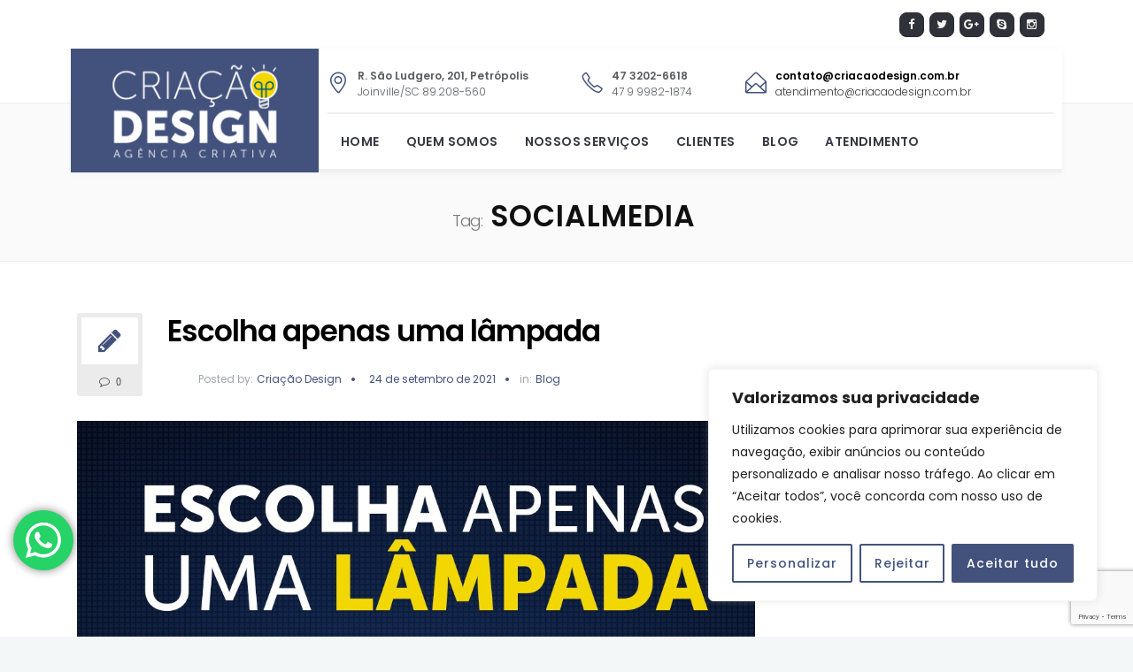

--- FILE ---
content_type: text/html; charset=UTF-8
request_url: https://www.criacaodesign.com.br/tag/socialmedia/
body_size: 28237
content:
<!DOCTYPE html>
<html lang="pt-BR">
<head>
  <!-- Google Tag Manager -->
<script>(function(w,d,s,l,i){w[l]=w[l]||[];w[l].push({'gtm.start':
new Date().getTime(),event:'gtm.js'});var f=d.getElementsByTagName(s)[0],
j=d.createElement(s),dl=l!='dataLayer'?'&l='+l:'';j.async=true;j.src=
'https://www.googletagmanager.com/gtm.js?id='+i+dl;f.parentNode.insertBefore(j,f);
})(window,document,'script','dataLayer','GTM-NHW6HPZ');</script>
<!-- End Google Tag Manager --> 

  <meta charset="UTF-8">

		<meta name="viewport" content="width=device-width, initial-scale=1, maximum-scale=1">
	
	<link rel="profile" href="http://gmpg.org/xfn/11">
	
	<link rel="apple-touch-icon-precomposed" href="https://www.criacaodesign.com.br/wp-content/uploads/2019/02/5757.png"><link rel="apple-touch-icon-precomposed" sizes="72x72" href="https://www.criacaodesign.com.br/wp-content/uploads/2019/02/7272.png"><link rel="shortcut icon" href="https://www.criacaodesign.com.br/wp-content/uploads/2019/02/1616.png">
	<title>socialmedia &#8211; Criacao Design</title>
<style id="dynamic-mobmenu-inline-css" type="text/css">@media (-webkit-min-device-pixel-ratio: 2), (min-resolution: 192dpi) {

	.mob-menu-logo-holder .mob-retina-logo {
		display: inline-block;
	}
	.mob-standard-logo {
		display: none!important;
	}
}

@media screen and ( min-width: 782px ){
		body.admin-bar .mobmenu, body.admin-bar .mobmenu-panel, .show-nav-left.admin-bar .mobmenu-overlay, .show-nav-right.admin-bar .mobmenu-overlay {
			top: 32px!important;
		}
				body.admin-bar .mobmenu-search-holder {
				top: 92px!important;
		}
}

@media screen and ( max-width: 782px ){
	body.admin-bar .mobmenu, body.admin-bar .mobmenu-panel, .show-nav-left.admin-bar .mobmenu-overlay, .show-nav-right.admin-bar .mobmenu-overlay {
		top: 46px!important;
	}

	body.admin-bar .mob-menu-header-banner {
		top: 0px!important;
	}
		body.admin-bar .mobmenu-search-holder {
		top: 106px!important;
	}
	body.admin-bar  .mob-menu-slideout .mobmenu-search-holder {
		top: 60px!important;
	}

}

@media screen and ( max-width: 479px ) {
	.mob-menu-overlay .mobmenu-content {
		padding-top: 5%;
	}
}

@media screen and ( max-width: 782px ) {
	.mob-menu-overlay .mobmenu-content {
		padding-top: 10%;
	}
}


@media only screen and (min-width:1025px){
	.mob_menu, .mobmenu-panel, .mobmenu, .mobmenu-cart-panel, .mobmenu-footer-menu-holder, .mobmenu-right-panel, .mobmenu-left-panel  {
		display: none!important;
	}
}

@media only screen and (max-width:1024px) {

			
	.mobmenur-container i {
		color: #43527c;
	}
	.mobmenul-container i {
		color: #fff;
	}
	.mobmenul-container img {
		max-height:  10px;
		float: left;
	}
	.mobmenur-container img {
		max-height:  17px;
		float: right;
	}
	.mob-expand-submenu i {
		font-size: 16px;
	}
	#mobmenuleft li a , #mobmenuleft li a:visited, .mobmenu-content h2, .mobmenu-content h3, .show-nav-left .mob-menu-copyright, .show-nav-left .mob-expand-submenu i {
		color: #fff;

	}
	.mob-cancel-button {
		font-size: 30px!important;
	}

	/* 3rd Level Left Menu Items Background color on Hover*/
	.mobmenu-content #mobmenuleft .sub-menu  .sub-menu li a:hover {
		color: #ccc;
	}
	/* 3rd Level Left Menu Items Background color on Hover*/
	.mobmenu-content #mobmenuleft .sub-menu .sub-menu li:hover {
		background-color: #666;
	}
	.mobmenu-content #mobmenuleft li:hover, .mobmenu-content #mobmenuright li:hover  {
		background-color: #e2d72e;
	}
	.mobmenu-content #mobmenuright li:hover  {
		background-color: #e5e5e5 ;
	}
	/* 3rd Level Right Menu Items Background color on Hover*/
	.mobmenu-content #mobmenuright .sub-menu .sub-menu li:hover {
		background-color: #666;
	}
	/* 3rd Level Right Menu Items Background color on Hover*/
	.mobmenu-content #mobmenuright .sub-menu  .sub-menu li a:hover {
		color: #ccc;
	}

		.mobmenu-content #mobmenuleft .sub-menu {
		background-color: #000000 ;
		margin: 0;
		color: #fff ;
		width: 100%;
		position: initial;
		height: 100%;
	}
	.mob-menu-left-bg-holder {
				opacity: 1;
		background-attachment: fixed ;
		background-position: center top ;
		-webkit-background-size:  cover;
		-moz-background-size: cover;
		background-size: cover;
	}
	.mob-menu-right-bg-holder { 
				opacity: 1;
		background-attachment: fixed ;
		background-position: center top ;
		-webkit-background-size: cover;
		-moz-background-size: cover;
		background-size:  cover;
	}
		.mobmenu-content #mobmenuleft .sub-menu a {
		color: #fff ;
	}
	.mobmenu-content #mobmenuright .sub-menu  a {
		color: #43527c ;
	}
	.mobmenu-content #mobmenuright .sub-menu .sub-menu {
		background-color: inherit;
	}
	.mobmenu-content #mobmenuright .sub-menu {
		background-color: #e5e5e5 ;
		margin: 0;
		color: #43527c ;
		position: initial;
		width: 100%;
	}
	#mobmenuleft li:hover a, #mobmenuleft li:hover i {
		color: #fff;
	}
	#mobmenuright li a , #mobmenuright li a:visited, .show-nav-right .mob-menu-copyright, .show-nav-right .mob-expand-submenu i {
		color: #43527c ;
	}
	#mobmenuright li a:hover {
		color: #43527c ;
	}
	.mobmenul-container {
		top: 10px;
		margin-left: 5px;
		margin-top: 20px;
		height: 60px;
		float: left;
	}
	.mobmenur-container {
		top: 3px;
		margin-right: 10px;
		margin-top: 20px;
	}
		.mob-menu-logo-holder {
		margin-top:   20px;
		text-align:   left;
		margin-left:  20px;;
		margin-right: 0;
		height:       60px;
		float:left;	}
	.mob-menu-header-holder {
		width:  100% ;
		background-color: #ffffff ;
		height: 60px ;
		position:fixed;
	}
	body.mob-menu-overlay, body.mob-menu-slideout, body.mob-menu-slideout-over, body.mob-menu-slideout-top {
		padding-top: 60px;
	}
		.mobmenul-container, .mobmenur-container{
		position: relative; 
	}
	.mobmenu-left-panel {
		background-color:#43527c;;
		width:  270px;  
	}
	.mobmenu-right-panel {
		background-color:#ffffff;		width:  270px; 
	}
	.show-nav-left .mobmenu-overlay, .show-nav-right .mobmenu-overlay, .show-mob-menu-search .mobmenu-overlay  {
		background: rgba(0, 0, 0, 0.83);
	}
	.mob-menu-slideout-top .mobmenu-overlay {
		display:none!important;
	}
	.mob-menu-slideout.show-nav-left .mobmenu-push-wrap, .mob-menu-slideout.show-nav-left .mob-menu-header-holder {
		-webkit-transform: translateX(270px);
		-moz-transform: translateX(270px);
		-ms-transform: translateX(270px);
		-o-transform: translateX(270px);
		transform: translateX(270px);
	}
	.mob-menu-slideout.show-nav-right .mobmenu-push-wrap, .mob-menu-slideout.show-nav-right .mob-menu-header-holder {
		-webkit-transform: translateX(-270px);
		-moz-transform: translateX(-270px);
		-ms-transform: translateX(-270px);
		-o-transform: translateX(-270px);
		transform: translateX(-270px);
	}
	.mob-menu-slideout-top .mobmenu-panel {
		width:  100%;
		height: 100%;
		z-index: 1;
		position: fixed;
		left: 0px;
		top: 0px;
		max-height: 100%;
		-webkit-transform: translateY(-100%);
		-moz-transform: translateY(-100%);
		-ms-transform: translateY(-100%);
		-o-transform: translateY(-100%);
		transform: translateY(-100%);
	}
	.mob-menu-slideout-top.show-nav-left .show-panel, .mob-menu-slideout-top.show-nav-right .show-panel  {
		-webkit-transform: translateY(0px);
		-moz-transform: translateY(0px);
		-ms-transform: translateY(0px);
		-o-transform: translateY(0px);
		transform: translateY(0px);
		z-index: 300000;
	}
	.mob-menu-slideout-over.show-nav-left .mobmenu-left-panel {
		overflow: hidden;
	}
	.show-nav-left .mobmenu-panel.show-panel , .show-nav-right .mobmenu-panel.show-panel {
		z-index: 300000;
	}
	/* Hides everything pushed outside of it */
	.mob-menu-slideout .mobmenu-panel, .mob-menu-slideout-over .mobmenu-panel, .mob-menu-slideout .mobmenu-cart-panel, .mob-menu-slideout-over .mobmenu-cart-panel {
		position: fixed;
		top: 0;
		height: 100%;
		overflow-y: auto;
		overflow-x: auto;
		z-index: 10000;
		opacity: 1;
	}
	/*End of Mobmenu Slide Over */
	.mobmenu .headertext { 
		color: #43527c ;
		text-decoration: none;
	}
	.headertext span {
		position: absolute;
		line-height: 60px;
	}
	.mobmenu-search-holder {
		top: 60px;
	}
	/*Premium options  */
	
	/* Mobile Menu Frontend CSS Style*/
	body.mob-menu-overlay, body.mob-menu-slideout, body.mob-menu-slideout-over, body.mob-menu-slideout-top  {
		overflow-x: hidden;
	}
	
	.mobmenu-left-panel li a, .leftmbottom, .leftmtop{
		padding-left: 0%;
		padding-right: 0%;
	}
	.mobmenu-content li > .sub-menu li {
		padding-left: calc(0*1%);
	}

	.mobmenu-right-panel li, .rightmbottom, .rightmtop{
		padding-left: 10%;
		padding-right: 10%;
	}
	.mobmenul-container i {
		line-height: 30px;
		font-size: 30px;
		float: left;
	}
	.mobmenul-container svg {
			width: 30px;
	        margin-right: .2em;
	        margin-left: .2em;
			padding-top: 2px;
			float:left;
	}
	.show-panel svg.mob-cancel-button {
		width: 30px;
		padding: 4px;
        margin: 6px;
	}
	

	.left-menu-icon-text {
		float: left;
		line-height: 30px;
		color: #222;
	}
	.mobmenu-left-panel .mobmenu-display-name {
		color: #fff;
	}
	.right-menu-icon-text {
		float: right;
		line-height: 30px;
		color: #ffffff;
	}
	.mobmenur-container i {
		line-height: 30px;
		font-size: 30px;
		float: right;
	}
	.mobmenur-container svg {
			width: 30px;
	        margin-right: .2em;
	        margin-left: .2em;
			padding-top: 2px;
			float: left;
	}
	.nav, .main-navigation, .genesis-nav-menu, #main-header, #et-top-navigation, .site-header, .site-branding, .ast-mobile-menu-buttons, .storefront-handheld-footer-bar, .hide {
		display: none!important;
	}
	
	.mob-standard-logo {
		display: inline-block;
		height:30px!important;	}
	.mob-retina-logo {
		height:30px!important;	}
	.mobmenu-content #mobmenuleft > li > a:hover {
		background-color: #e2d72e;
	}

	.mobmenu-content #mobmenuright > li > a:hover {
		background-color: #e5e5e5;
	}
	.mobmenu-left-panel .mob-cancel-button {
		color: #fff;
	}
	.mobmenu-right-panel .mob-cancel-button {
		color: #43527c;
	}	
	
}


.mob-menu-logo-holder > .headertext span,.mobmenu input.mob-menu-search-field {
	font-family:Poppins;
	font-size:20px;
	font-weight:inherit;
	font-style:normal;
	letter-spacing:normal;
	text-transform:uppercase;
}

.left-menu-icon-text {
	font-family:Poppins;
	font-size:inherit;
	font-weight:inherit;
	font-style:normal;
	line-height:1.5em;
	letter-spacing:normal;
	text-transform:uppercase;
}

#mobmenuleft .mob-expand-submenu,#mobmenuleft > .widgettitle,#mobmenuleft li a,#mobmenuleft li a:visited,#mobmenuleft .mobmenu-content h2,#mobmenuleft .mobmenu-content h3,.mobmenu-left-panel .mobmenu-display-name, .mobmenu-content .mobmenu-tabs-header li {
	font-family:Poppins;
	font-size:inherit;
	font-weight:inherit;
	font-style:normal;
	line-height:1.5em;
	letter-spacing:normal;
	text-transform:uppercase;
}

.right-menu-icon-text {
	font-family:Poppins;
	font-size:inherit;
	font-weight:inherit;
	font-style:normal;
	line-height:1.5em;
	letter-spacing:normal;
	text-transform:uppercase;
}

#mobmenuright li a,#mobmenuright li a:visited,#mobmenuright .mobmenu-content h2,#mobmenuright .mobmenu-content h3,.mobmenu-left-panel .mobmenu-display-name {
	font-family:Poppins;
	font-size:inherit;
	font-weight:inherit;
	font-style:normal;
	line-height:1.5em;
	letter-spacing:normal;
	text-transform:uppercase;
}

</style><meta name='robots' content='max-image-preview:large' />
	<style>img:is([sizes="auto" i], [sizes^="auto," i]) { contain-intrinsic-size: 3000px 1500px }</style>
	<link rel='dns-prefetch' href='//www.googletagmanager.com' />
<link rel='dns-prefetch' href='//fonts.googleapis.com' />
<link rel="alternate" type="application/rss+xml" title="Feed para Criacao Design &raquo;" href="https://www.criacaodesign.com.br/feed/" />
<link rel="alternate" type="application/rss+xml" title="Feed de comentários para Criacao Design &raquo;" href="https://www.criacaodesign.com.br/comments/feed/" />
<link rel="alternate" type="application/rss+xml" title="Feed de tag para Criacao Design &raquo; socialmedia" href="https://www.criacaodesign.com.br/tag/socialmedia/feed/" />
<script type="text/javascript">
/* <![CDATA[ */
window._wpemojiSettings = {"baseUrl":"https:\/\/s.w.org\/images\/core\/emoji\/16.0.1\/72x72\/","ext":".png","svgUrl":"https:\/\/s.w.org\/images\/core\/emoji\/16.0.1\/svg\/","svgExt":".svg","source":{"concatemoji":"https:\/\/www.criacaodesign.com.br\/wp-includes\/js\/wp-emoji-release.min.js?ver=6.8.3"}};
/*! This file is auto-generated */
!function(s,n){var o,i,e;function c(e){try{var t={supportTests:e,timestamp:(new Date).valueOf()};sessionStorage.setItem(o,JSON.stringify(t))}catch(e){}}function p(e,t,n){e.clearRect(0,0,e.canvas.width,e.canvas.height),e.fillText(t,0,0);var t=new Uint32Array(e.getImageData(0,0,e.canvas.width,e.canvas.height).data),a=(e.clearRect(0,0,e.canvas.width,e.canvas.height),e.fillText(n,0,0),new Uint32Array(e.getImageData(0,0,e.canvas.width,e.canvas.height).data));return t.every(function(e,t){return e===a[t]})}function u(e,t){e.clearRect(0,0,e.canvas.width,e.canvas.height),e.fillText(t,0,0);for(var n=e.getImageData(16,16,1,1),a=0;a<n.data.length;a++)if(0!==n.data[a])return!1;return!0}function f(e,t,n,a){switch(t){case"flag":return n(e,"\ud83c\udff3\ufe0f\u200d\u26a7\ufe0f","\ud83c\udff3\ufe0f\u200b\u26a7\ufe0f")?!1:!n(e,"\ud83c\udde8\ud83c\uddf6","\ud83c\udde8\u200b\ud83c\uddf6")&&!n(e,"\ud83c\udff4\udb40\udc67\udb40\udc62\udb40\udc65\udb40\udc6e\udb40\udc67\udb40\udc7f","\ud83c\udff4\u200b\udb40\udc67\u200b\udb40\udc62\u200b\udb40\udc65\u200b\udb40\udc6e\u200b\udb40\udc67\u200b\udb40\udc7f");case"emoji":return!a(e,"\ud83e\udedf")}return!1}function g(e,t,n,a){var r="undefined"!=typeof WorkerGlobalScope&&self instanceof WorkerGlobalScope?new OffscreenCanvas(300,150):s.createElement("canvas"),o=r.getContext("2d",{willReadFrequently:!0}),i=(o.textBaseline="top",o.font="600 32px Arial",{});return e.forEach(function(e){i[e]=t(o,e,n,a)}),i}function t(e){var t=s.createElement("script");t.src=e,t.defer=!0,s.head.appendChild(t)}"undefined"!=typeof Promise&&(o="wpEmojiSettingsSupports",i=["flag","emoji"],n.supports={everything:!0,everythingExceptFlag:!0},e=new Promise(function(e){s.addEventListener("DOMContentLoaded",e,{once:!0})}),new Promise(function(t){var n=function(){try{var e=JSON.parse(sessionStorage.getItem(o));if("object"==typeof e&&"number"==typeof e.timestamp&&(new Date).valueOf()<e.timestamp+604800&&"object"==typeof e.supportTests)return e.supportTests}catch(e){}return null}();if(!n){if("undefined"!=typeof Worker&&"undefined"!=typeof OffscreenCanvas&&"undefined"!=typeof URL&&URL.createObjectURL&&"undefined"!=typeof Blob)try{var e="postMessage("+g.toString()+"("+[JSON.stringify(i),f.toString(),p.toString(),u.toString()].join(",")+"));",a=new Blob([e],{type:"text/javascript"}),r=new Worker(URL.createObjectURL(a),{name:"wpTestEmojiSupports"});return void(r.onmessage=function(e){c(n=e.data),r.terminate(),t(n)})}catch(e){}c(n=g(i,f,p,u))}t(n)}).then(function(e){for(var t in e)n.supports[t]=e[t],n.supports.everything=n.supports.everything&&n.supports[t],"flag"!==t&&(n.supports.everythingExceptFlag=n.supports.everythingExceptFlag&&n.supports[t]);n.supports.everythingExceptFlag=n.supports.everythingExceptFlag&&!n.supports.flag,n.DOMReady=!1,n.readyCallback=function(){n.DOMReady=!0}}).then(function(){return e}).then(function(){var e;n.supports.everything||(n.readyCallback(),(e=n.source||{}).concatemoji?t(e.concatemoji):e.wpemoji&&e.twemoji&&(t(e.twemoji),t(e.wpemoji)))}))}((window,document),window._wpemojiSettings);
/* ]]> */
</script>
<link rel='stylesheet' id='ht_ctc_main_css-css' href='https://www.criacaodesign.com.br/wp-content/plugins/click-to-chat-for-whatsapp/new/inc/assets/css/main.css?ver=4.36' type='text/css' media='all' />
<style id='wp-emoji-styles-inline-css' type='text/css'>

	img.wp-smiley, img.emoji {
		display: inline !important;
		border: none !important;
		box-shadow: none !important;
		height: 1em !important;
		width: 1em !important;
		margin: 0 0.07em !important;
		vertical-align: -0.1em !important;
		background: none !important;
		padding: 0 !important;
	}
</style>
<link rel='stylesheet' id='wp-block-library-css' href='https://www.criacaodesign.com.br/wp-includes/css/dist/block-library/style.min.css?ver=6.8.3' type='text/css' media='all' />
<style id='classic-theme-styles-inline-css' type='text/css'>
/*! This file is auto-generated */
.wp-block-button__link{color:#fff;background-color:#32373c;border-radius:9999px;box-shadow:none;text-decoration:none;padding:calc(.667em + 2px) calc(1.333em + 2px);font-size:1.125em}.wp-block-file__button{background:#32373c;color:#fff;text-decoration:none}
</style>
<style id='global-styles-inline-css' type='text/css'>
:root{--wp--preset--aspect-ratio--square: 1;--wp--preset--aspect-ratio--4-3: 4/3;--wp--preset--aspect-ratio--3-4: 3/4;--wp--preset--aspect-ratio--3-2: 3/2;--wp--preset--aspect-ratio--2-3: 2/3;--wp--preset--aspect-ratio--16-9: 16/9;--wp--preset--aspect-ratio--9-16: 9/16;--wp--preset--color--black: #000000;--wp--preset--color--cyan-bluish-gray: #abb8c3;--wp--preset--color--white: #ffffff;--wp--preset--color--pale-pink: #f78da7;--wp--preset--color--vivid-red: #cf2e2e;--wp--preset--color--luminous-vivid-orange: #ff6900;--wp--preset--color--luminous-vivid-amber: #fcb900;--wp--preset--color--light-green-cyan: #7bdcb5;--wp--preset--color--vivid-green-cyan: #00d084;--wp--preset--color--pale-cyan-blue: #8ed1fc;--wp--preset--color--vivid-cyan-blue: #0693e3;--wp--preset--color--vivid-purple: #9b51e0;--wp--preset--gradient--vivid-cyan-blue-to-vivid-purple: linear-gradient(135deg,rgba(6,147,227,1) 0%,rgb(155,81,224) 100%);--wp--preset--gradient--light-green-cyan-to-vivid-green-cyan: linear-gradient(135deg,rgb(122,220,180) 0%,rgb(0,208,130) 100%);--wp--preset--gradient--luminous-vivid-amber-to-luminous-vivid-orange: linear-gradient(135deg,rgba(252,185,0,1) 0%,rgba(255,105,0,1) 100%);--wp--preset--gradient--luminous-vivid-orange-to-vivid-red: linear-gradient(135deg,rgba(255,105,0,1) 0%,rgb(207,46,46) 100%);--wp--preset--gradient--very-light-gray-to-cyan-bluish-gray: linear-gradient(135deg,rgb(238,238,238) 0%,rgb(169,184,195) 100%);--wp--preset--gradient--cool-to-warm-spectrum: linear-gradient(135deg,rgb(74,234,220) 0%,rgb(151,120,209) 20%,rgb(207,42,186) 40%,rgb(238,44,130) 60%,rgb(251,105,98) 80%,rgb(254,248,76) 100%);--wp--preset--gradient--blush-light-purple: linear-gradient(135deg,rgb(255,206,236) 0%,rgb(152,150,240) 100%);--wp--preset--gradient--blush-bordeaux: linear-gradient(135deg,rgb(254,205,165) 0%,rgb(254,45,45) 50%,rgb(107,0,62) 100%);--wp--preset--gradient--luminous-dusk: linear-gradient(135deg,rgb(255,203,112) 0%,rgb(199,81,192) 50%,rgb(65,88,208) 100%);--wp--preset--gradient--pale-ocean: linear-gradient(135deg,rgb(255,245,203) 0%,rgb(182,227,212) 50%,rgb(51,167,181) 100%);--wp--preset--gradient--electric-grass: linear-gradient(135deg,rgb(202,248,128) 0%,rgb(113,206,126) 100%);--wp--preset--gradient--midnight: linear-gradient(135deg,rgb(2,3,129) 0%,rgb(40,116,252) 100%);--wp--preset--font-size--small: 13px;--wp--preset--font-size--medium: 20px;--wp--preset--font-size--large: 36px;--wp--preset--font-size--x-large: 42px;--wp--preset--spacing--20: 0.44rem;--wp--preset--spacing--30: 0.67rem;--wp--preset--spacing--40: 1rem;--wp--preset--spacing--50: 1.5rem;--wp--preset--spacing--60: 2.25rem;--wp--preset--spacing--70: 3.38rem;--wp--preset--spacing--80: 5.06rem;--wp--preset--shadow--natural: 6px 6px 9px rgba(0, 0, 0, 0.2);--wp--preset--shadow--deep: 12px 12px 50px rgba(0, 0, 0, 0.4);--wp--preset--shadow--sharp: 6px 6px 0px rgba(0, 0, 0, 0.2);--wp--preset--shadow--outlined: 6px 6px 0px -3px rgba(255, 255, 255, 1), 6px 6px rgba(0, 0, 0, 1);--wp--preset--shadow--crisp: 6px 6px 0px rgba(0, 0, 0, 1);}:where(.is-layout-flex){gap: 0.5em;}:where(.is-layout-grid){gap: 0.5em;}body .is-layout-flex{display: flex;}.is-layout-flex{flex-wrap: wrap;align-items: center;}.is-layout-flex > :is(*, div){margin: 0;}body .is-layout-grid{display: grid;}.is-layout-grid > :is(*, div){margin: 0;}:where(.wp-block-columns.is-layout-flex){gap: 2em;}:where(.wp-block-columns.is-layout-grid){gap: 2em;}:where(.wp-block-post-template.is-layout-flex){gap: 1.25em;}:where(.wp-block-post-template.is-layout-grid){gap: 1.25em;}.has-black-color{color: var(--wp--preset--color--black) !important;}.has-cyan-bluish-gray-color{color: var(--wp--preset--color--cyan-bluish-gray) !important;}.has-white-color{color: var(--wp--preset--color--white) !important;}.has-pale-pink-color{color: var(--wp--preset--color--pale-pink) !important;}.has-vivid-red-color{color: var(--wp--preset--color--vivid-red) !important;}.has-luminous-vivid-orange-color{color: var(--wp--preset--color--luminous-vivid-orange) !important;}.has-luminous-vivid-amber-color{color: var(--wp--preset--color--luminous-vivid-amber) !important;}.has-light-green-cyan-color{color: var(--wp--preset--color--light-green-cyan) !important;}.has-vivid-green-cyan-color{color: var(--wp--preset--color--vivid-green-cyan) !important;}.has-pale-cyan-blue-color{color: var(--wp--preset--color--pale-cyan-blue) !important;}.has-vivid-cyan-blue-color{color: var(--wp--preset--color--vivid-cyan-blue) !important;}.has-vivid-purple-color{color: var(--wp--preset--color--vivid-purple) !important;}.has-black-background-color{background-color: var(--wp--preset--color--black) !important;}.has-cyan-bluish-gray-background-color{background-color: var(--wp--preset--color--cyan-bluish-gray) !important;}.has-white-background-color{background-color: var(--wp--preset--color--white) !important;}.has-pale-pink-background-color{background-color: var(--wp--preset--color--pale-pink) !important;}.has-vivid-red-background-color{background-color: var(--wp--preset--color--vivid-red) !important;}.has-luminous-vivid-orange-background-color{background-color: var(--wp--preset--color--luminous-vivid-orange) !important;}.has-luminous-vivid-amber-background-color{background-color: var(--wp--preset--color--luminous-vivid-amber) !important;}.has-light-green-cyan-background-color{background-color: var(--wp--preset--color--light-green-cyan) !important;}.has-vivid-green-cyan-background-color{background-color: var(--wp--preset--color--vivid-green-cyan) !important;}.has-pale-cyan-blue-background-color{background-color: var(--wp--preset--color--pale-cyan-blue) !important;}.has-vivid-cyan-blue-background-color{background-color: var(--wp--preset--color--vivid-cyan-blue) !important;}.has-vivid-purple-background-color{background-color: var(--wp--preset--color--vivid-purple) !important;}.has-black-border-color{border-color: var(--wp--preset--color--black) !important;}.has-cyan-bluish-gray-border-color{border-color: var(--wp--preset--color--cyan-bluish-gray) !important;}.has-white-border-color{border-color: var(--wp--preset--color--white) !important;}.has-pale-pink-border-color{border-color: var(--wp--preset--color--pale-pink) !important;}.has-vivid-red-border-color{border-color: var(--wp--preset--color--vivid-red) !important;}.has-luminous-vivid-orange-border-color{border-color: var(--wp--preset--color--luminous-vivid-orange) !important;}.has-luminous-vivid-amber-border-color{border-color: var(--wp--preset--color--luminous-vivid-amber) !important;}.has-light-green-cyan-border-color{border-color: var(--wp--preset--color--light-green-cyan) !important;}.has-vivid-green-cyan-border-color{border-color: var(--wp--preset--color--vivid-green-cyan) !important;}.has-pale-cyan-blue-border-color{border-color: var(--wp--preset--color--pale-cyan-blue) !important;}.has-vivid-cyan-blue-border-color{border-color: var(--wp--preset--color--vivid-cyan-blue) !important;}.has-vivid-purple-border-color{border-color: var(--wp--preset--color--vivid-purple) !important;}.has-vivid-cyan-blue-to-vivid-purple-gradient-background{background: var(--wp--preset--gradient--vivid-cyan-blue-to-vivid-purple) !important;}.has-light-green-cyan-to-vivid-green-cyan-gradient-background{background: var(--wp--preset--gradient--light-green-cyan-to-vivid-green-cyan) !important;}.has-luminous-vivid-amber-to-luminous-vivid-orange-gradient-background{background: var(--wp--preset--gradient--luminous-vivid-amber-to-luminous-vivid-orange) !important;}.has-luminous-vivid-orange-to-vivid-red-gradient-background{background: var(--wp--preset--gradient--luminous-vivid-orange-to-vivid-red) !important;}.has-very-light-gray-to-cyan-bluish-gray-gradient-background{background: var(--wp--preset--gradient--very-light-gray-to-cyan-bluish-gray) !important;}.has-cool-to-warm-spectrum-gradient-background{background: var(--wp--preset--gradient--cool-to-warm-spectrum) !important;}.has-blush-light-purple-gradient-background{background: var(--wp--preset--gradient--blush-light-purple) !important;}.has-blush-bordeaux-gradient-background{background: var(--wp--preset--gradient--blush-bordeaux) !important;}.has-luminous-dusk-gradient-background{background: var(--wp--preset--gradient--luminous-dusk) !important;}.has-pale-ocean-gradient-background{background: var(--wp--preset--gradient--pale-ocean) !important;}.has-electric-grass-gradient-background{background: var(--wp--preset--gradient--electric-grass) !important;}.has-midnight-gradient-background{background: var(--wp--preset--gradient--midnight) !important;}.has-small-font-size{font-size: var(--wp--preset--font-size--small) !important;}.has-medium-font-size{font-size: var(--wp--preset--font-size--medium) !important;}.has-large-font-size{font-size: var(--wp--preset--font-size--large) !important;}.has-x-large-font-size{font-size: var(--wp--preset--font-size--x-large) !important;}
:where(.wp-block-post-template.is-layout-flex){gap: 1.25em;}:where(.wp-block-post-template.is-layout-grid){gap: 1.25em;}
:where(.wp-block-columns.is-layout-flex){gap: 2em;}:where(.wp-block-columns.is-layout-grid){gap: 2em;}
:root :where(.wp-block-pullquote){font-size: 1.5em;line-height: 1.6;}
</style>
<link rel='stylesheet' id='contact-form-7-css' href='https://www.criacaodesign.com.br/wp-content/plugins/contact-form-7/includes/css/styles.css?ver=6.1.4' type='text/css' media='all' />
<link rel='stylesheet' id='rs-plugin-settings-css' href='https://www.criacaodesign.com.br/wp-content/plugins/revslider/public/assets/css/settings.css?ver=5.3.1.5' type='text/css' media='all' />
<style id='rs-plugin-settings-inline-css' type='text/css'>
#rs-demo-id {}
</style>
<link rel='stylesheet' id='main-style-css' href='https://www.criacaodesign.com.br/wp-content/themes/criacaodesign/css/master-min.php?ver=2.1.5' type='text/css' media='all' />
<link rel='stylesheet' id='webnus-dynamic-styles-css' href='https://www.criacaodesign.com.br/wp-content/themes/criacaodesign/css/dyncss.css?ver=6.8.3' type='text/css' media='all' />
<style id='webnus-dynamic-styles-inline-css' type='text/css'>
#wrap #nav a { color:;}#wrap #nav a:hover,.transparent-header-w.t-dark-w #header.horizontal-w.duplex-hd #nav > li:hover > a,.transparent-header-w #header.horizontal-w #nav > li:hover > a {color:;}#wrap #nav li.current > a, #wrap #nav li.current ul li a:hover, #wrap #nav li.active > a {color:;}#wrap #scroll-top a {background-color:#43527c;}#wrap #scroll-top a:hover {background-color:#ebd61e;}#wrap.colorskin-custom .whmpress_announcements a, #wrap.colorskin-custom .whmpress_announcements a :hover, #wrap.colorskin-custom .whmpress_pricing_table.one.featured, #wrap.colorskin-custom .whmpress_pricing_table.two .pricing_table_price, #wrap.colorskin-custom .whmpress_pricing_table.one .pricing_table_submit button, #wrap.colorskin-custom .whmpress_pricing_table.one .pricing_table_combo button, #wrap.colorskin-custom .whmpress_pricing_table.two .pricing_table_combo button, #wrap.colorskin-custom .whmpress_pricing_table.two .pricing_table_submit, #wrap.colorskin-custom #bridge .dropdown-menu a:hover, #wrap.colorskin-custom .crsl .owl-buttons div:hover, #wrap.colorskin-custom .icon-box14 a.magicmore:before, #wrap.colorskin-custom .vc_tta-color-white.vc_tta-style-modern.vc_tta-o-shape-group .vc_tta-tab.vc_active>a i.vc_tta-icon, #wrap.colorskin-custom #bridge input[name="hosting"].btn, #wrap.colorskin-custom #bridge .navbar .nav > li > a:before, #wrap.colorskin-custom #bridge p a, #wrap.colorskin-custom #bridge p a, #wrap.colorskin-custom #bridge .btn-group .btn, #wrap.colorskin-custom #bridge #order-standard_cart .products .product header span:first-child, #wrap.colorskin-custom #bridge #order-boxes a, #wrap.colorskin-custom .button.gray.rounded.bordered-bot,  #wrap.colorskin-custom .icon-box3:hover .magicmore, #wrap.colorskin-custom .icon-box3 a.magicmore, #wrap.colorskin-custom  .vc_tta-tabs.vc_tta-style-modern.vc_tta-shape-round .vc_tta-tab .vc_tta-icon, .colorskin-custom .w-pricing-table.pt-type2 .pt-footer a, .colorskin-custom .rec-post h5 a:hover, .colorskin-custom .about-author-sec h5 a:hover, .colorskin-custom #header h6 i, .colorskin-custom .components h6 i, .colorskin-custom .top-bar h6 i, .top-inf h6 i, .colorskin-custom .top-links a:hover, .colorskin-custom .w-header-type-11 #nav > li:hover > a, .colorskin-custom #nav ul li.current > a, .colorskin-custom #nav ul li a:hover, .colorskin-custom #nav li.current ul li a:hover, .colorskin-custom .nav-wrap2 #nav ul li a:hover, .colorskin-custom .nav-wrap2.darknavi #nav ul li a:hover, .colorskin-custom #nav ul li.current > a, .colorskin-custom #nav ul li:hover > a, .colorskin-custom .icon-box22:hover h4, .colorskin-custom  .icon-box22:hover i, .colorskin-custom  .icon-box22.w-featured i, .colorskin-custom  .icon-box22.w-featured h4, .colorskin-custom .icon-box22 a.magicmore, .colorskin-custom .w-pricing-table.pt-type2 > span, .colorskin-custom a.magicmore, .colorskin-custom .blox.dark .icon-box9 i, .colorskin-custom .icon-box20:hover i, .colorskin-custom .our-team4 .social-team a i:before, .colorskin-custom .our-process-item:hover i, .colorskin-custom .our-process-item:hover i, .colorskin-custom #footer .side-list ul li>a:after, .colorskin-custom .widget ul li.cat-item a:before, .colorskin-custom .footer-navi a:after, .colorskin-custom .footer-navi a:hover, .colorskin-custom .custom-footer-menu a:hover, .colorskin-custom  .buy-process-item h4, .colorskin-custom .buy-process-item.featured i, .colorskin-custom .testimonials-slider-w.flexslider .flex-direction-nav a i, .colorskin-custom .icon-box21 i, .colorskin-custom .icon-box21:hover h4 , .colorskin-custom .post-format-icon, .colorskin-custom .latestposts-nine .latest-b9-meta .date:after, .colorskin-custom .latestposts-nine .latest-b9-meta .categories:after, .colorskin-custom .w-pricing-table.pt-type4 h3, .colorskin-custom .w-pricing-table.pt-type4.featured h3, .colorskin-custom .w-pricing-table.pt-type4 .pt-price h4 span, .colorskin-custom  .w-pricing-table.pt-type4 .pt-price h4 small, .colorskin-custom #footer .side-list ul li:hover a, .colorskin-custom .w-pricing-table.pt-type5 .pt-header h3, .colorskin-custom .w-pricing-table.pt-type5 .pt-header h4 > span, .colorskin-custom .w-pricing-table.pt-type5 .pt-header h4  small, .colorskin-custom .w-pricing-table.pt-type5 .pt-header h5, .colorskin-custom .icon-box i, .colorskin-custom .blgtyp3.blog-post h6 a, .colorskin-custom .blgtyp1.blog-post h6 a, .colorskin-custom .blgtyp2.blog-post h6 a, .colorskin-custom .blog-single-post .postmetadata h6 a, .colorskin-custom .blog-single-post h6.blog-author a, .colorskin-custom .blog-inner .blog-author:after, .colorskin-custom .blog-inner .blog-date:after, .colorskin-custom .blog-post a:hover, .colorskin-custom .blog-author span, .colorskin-custom .blog-line p a:hover, .colorskin-custom a.readmore, .colorskin-custom .sidebar .widget .tabs li:hover a, .colorskin-custom .sidebar .widget .tabs li.active a, .colorskin-custom .pin-box h4 a:hover, .colorskin-custom .tline-box h4 a:hover, .colorskin-custom .pin-ecxt h6.blog-cat a:hover, .colorskin-custom .colorf, .colorskin-custom .related-works .portfolio-item:hover h5 a, .colorskin-custom .icon-box1 i:before, .colorskin-custom .icon-box1 h4, .colorskin-custom .icon-box3 i, .colorskin-custom .icon-box3 h4, .colorskin-custom .icon-box3 p, .colorskin-custom .icon-box4:hover i, .colorskin-custom .icon-box5 i, .colorskin-custom .icon-box7 i, .colorskin-custom .icon-box8 i, .colorskin-custom .blox.dark .icon-box9 i, .colorskin-custom .icon-box9 i, .colorskin-custom .icon-box11 i, .colorskin-custom .blox.dark .icon-box15 i, .colorskin-custom .blox.dark .icon-box15 h4, .colorskin-custom .blox.dark .icon-box15 a.magicmore, .colorskin-custom .icon-box16 h4, .colorskin-custom .icon-box16 i, .colorskin-custom .icon-box18 i, .colorskin-custom .icon-box19 i, .colorskin-custom .icon-box23 h4, .colorskin-custom .icon-box24 i, .colorskin-custom #bridge #order-boxes a, .colorskin-custom .latestposts-two .blog-line:hover h4 a, .colorskin-custom .latestposts-two .blog-line p.blog-cat a, .colorskin-custom .latestposts-two .blog-line:hover .img-hover:before, .colorskin-custom .latestposts-three h6.latest-b2-cat a, .colorskin-custom .latestposts-three .latest-b2-metad2 span a:hover, .colorskin-custom .latestposts-three h3.latest-b2-title a:hover, .colorskin-custom .latestposts-four h3.latest-b2-title a:hover, .colorskin-custom .latestposts-five h6.latest-b2-cat a, .colorskin-custom .latestposts-six .latest-content p.latest-date, .colorskin-custom .latestposts-six .latest-title a:hover, .colorskin-custom .latestposts-six .latest-author a:hover, .colorskin-custom .latestposts-seven .wrap-date-icons h3.latest-date, .colorskin-custom .latestposts-seven .latest-content .latest-title a:hover, .colorskin-custom .latestposts-seven .latest-content .latest-author a, .colorskin-custom .latestposts-eleven .latest-b11 .latest-b11-meta .date:after, .colorskin-custom h6.blog-cat a, .colorskin-custom .latestposts-one .latest-title a:hover, .colorskin-custom .latestposts-one .latest-author a:hover, .colorskin-custom a.magicmore, .colorskin-custom .button.skyblue.bordered-bot, .colorskin-custom button.skyblue.bordered-bot, .colorskin-custom input[type="submit"].skyblue.bordered-bot, .colorskin-custom input[type="reset"].skyblue.bordered-bot, .colorskin-custom input[type="button"].skyblue.bordered-bot, .colorskin-custom .our-team6 h5, .colorskin-custom .our-clients-wrap.crsl .owl-buttons div:active, .colorskin-custom .our-team5 h5, .colorskin-custom .our-team5 .social-team a i:hover:before, .colorskin-custom .latestposts-ten .latest-b10 .latest-b10-content a.readmore, .colorskin-custom .w-pricing-table.pt-type1 .pt-footer a, .colorskin-custom .w-pricing-table.pt-type1 .pt-footer a, .colorskin-custom .w-pricing-table.pt-type1 .plan-price span, .colorskin-custom .w-pricing-table.pt-type1 .plan-price small, .transparent-header-w .colorskin-custom #header.horizontal-w.sticky #nav > li.active > a, .transparent-header-w.t-dark-w .colorskin-custom #header.horizontal-w.sticky #nav > li.active > a, .transparent-header-w.t-dark-w .colorskin-custom #header.horizontal-w.sticky #nav > li:hover > a, .colorskin-custom .w-pricing-table.pt-type7 .plan-title, .colorskin-custom .icon-box1 img:after, .colorskin-custom .icon-box1 i:after, .colorskin-custom #header #nav .active a{ color: #43527c}#wrap.colorskin-custom .w-pricing-table.pt-type6 .pt-header, #wrap.colorskin-custom .whmpress_price_matrix table th, #wrap.colorskin-custom .whmpress_price_matrix_domain table th, #wrap.colorskin-custom .whmpress_announcements .announcement-date, #wrap.colorskin-custom .whmpress_pricing_table.one.featured .pricing_table_price, #wrap.colorskin-custom .whmpress_pricing_table.one.featured .pricing_table_heading, #wrap.colorskin-custom .whmpress_pricing_table.one.featured .pricing_table_submit, #wrap.colorskin-custom .whmpress a.buy-button, #wrap.colorskin-custom .whmpress a.whmpress-btn, #wrap.colorskin-custom .whmpress a.whois-button, #wrap.colorskin-custom .whmpress a.www-button, #wrap.colorskin-custom .whmpress button, #wrap.colorskin-custom .whmpress input[type=submit], #wrap.colorskin-custom .whmpress_order_button, #wrap.colorskin-custom .blog-social a:hover, #wrap.colorskin-custom .vc_carousel.vc_carousel_horizontal.hero-carousel .hero-carousel-wrap .hero-metadata .category a, #wrap.colorskin-custom .onsale, .woocommerce-page #wrap.colorskin-custom .container .button, .woocommerce-page #wrap.colorskin-custom .ui-slider-handle, #wrap.colorskin-custom .blox.dark .subtitle-element4 h1:after, #wrap.colorskin-custom .blox.dark .subtitle-element4 h2:after, #wrap.colorskin-custom .blox.dark .subtitle-element4 h3:after, #wrap.colorskin-custom .blox.dark .subtitle-element4 h4:after, #wrap.colorskin-custom .blox.dark .subtitle-element4 h5:after, #wrap.colorskin-custom .blox.dark .subtitle-element4 h6:after, #wrap.colorskin-custom .icon-box10 a.magicmore, #wrap.colorskin-custom  #header.w-header-type-11 .logo-wrap, #wrap.colorskin-custom .components .woo-cart-header .header-cart span, #wrap.colorskin-custom .max-title:after, #wrap.colorskin-custom .w-pricing-table.pt-type2.featured .pt-footer a, #wrap.colorskin-custom .teaser-box3 .teaser-subtitle, #wrap.colorskin-custom .our-team4:hover, #wrap.colorskin-custom #pre-footer .footer-subscribe-bar, #wrap.colorskin-custom .wpcf7 .w-contact-p input[type=submit], #wrap.colorskin-custom #bridge .btn-primary, #wrap.colorskin-custom #bridge #order-boxes table.styled tr th, #wrap.colorskin-custom .tablepress tfoot th, #wrap.colorskin-custom .tablepress thead th, #wrap.colorskin-custom .vc_tta-accordion.vc_tta-style-classic.vc_tta-shape-square .vc_tta-panel.vc_active .vc_tta-panel-heading, #wrap.colorskin-custom .vc_tta-accordion.vc_tta-style-classic.vc_tta-shape-square .vc_tta-controls-icon-position-right .vc_tta-controls-icon, #wrap.colorskin-custom .wp-pagenavi a:hover, .colorskin-custom .our-team2 figure h2, .colorskin-custom .our-team2 .social-team, .colorskin-custom .socialfollow a:hover, .colorskin-custom #header.sm-rgt-mn #menu-icon span.mn-ext1, .colorskin-custom #header.sm-rgt-mn #menu-icon span.mn-ext2, .colorskin-custom #header.sm-rgt-mn #menu-icon span.mn-ext3, .colorskin-custom .pin-ecxt2 .col1-3 span, .colorskin-custom .comments-number-x span, .colorskin-custom .side-list li:hover img, .colorskin-custom .subscribe-box .subscribe-box-top, .colorskin-custom .event-clean .event-article:hover .event-date, .colorskin-custom .event-list .event-date, .colorskin-custom .latestposts-seven .latest-img:hover img, .colorskin-custom #nav > li.current > a:before, .colorskin-custom .max-hero h5:before, .colorskin-custom .ministry-box2:hover img, .colorskin-custom .sermons-simple article:hover .sermon-img img, .colorskin-custom .a-sermon .sermon-img:hover img, .colorskin-custom .a-sermon .media-links, .colorskin-custom .event-grid .event-detail, .colorskin-custom .teaser-box4 .teaser-title, .colorskin-custom .magic-link a, .colorskin-custom .subscribe-flat .subscribe-box-input .subscribe-box-submit, .colorskin-custom .w-callout.w-callout-b, .colorskin-custom .icon-box12 i, .colorskin-custom .magic-link a, .colorskin-custom #tribe-events-content-wrapper .tribe-events-calendar td:hover, .colorskin-custom #tribe-events-content-wrapper .tribe-events-sub-nav a:hover, .colorskin-custom #tribe-events-content-wrapper #tribe-bar-form .tribe-events-button, .colorskin-custom .tribe-events-list .booking-button, .colorskin-custom .tribe-events-list .event-sharing > li:hover, .colorskin-custom .tribe-events-list .event-sharing .event-share:hover .event-sharing-icon, .colorskin-custom .tribe-events-list .event-sharing .event-social li a, .colorskin-custom #tribe-events-pg-template .tribe-events-button, .colorskin-custom .single-tribe_events .booking-button, .colorskin-custom .event-grid .event-detail, .colorskin-custom .causes .cause-content .donate-button-exx:hover, .colorskin-custom .cause-box .donate-button:hover, .colorskin-custom .tribe-events-list-separator-month span, .colorskin-custom .flip-clock-wrapper ul, .colorskin-custom .flip-clock-wrapper ul li a div div.inn, .colorskin-custom .latestnews2 .ln-date .ln-month, .colorskin-custom .top-bar .inlinelb.topbar-contact:hover, .colorskin-custom #scroll-top a:hover, .colorskin-custom #footer .widget-subscribe-form button:hover, .colorskin-custom .postmetadata h6.blog-views span, .colorskin-custom #commentform input[type="submit"], .colorskin-custom .a-post-box .latest-cat, .colorskin-custom .modal-title, .colorskin-custom .latestnews1 .ln-item:hover .ln-content, .colorskin-custom .latestposts-one .latest-b-cat:hover, .colorskin-custom .footer-in .contact-inf button:hover, .colorskin-custom .subtitle-element5 h1:after, .colorskin-custom .subtitle-element5 h2:after, .colorskin-custom .subtitle-element5 h3:after, .colorskin-custom .subtitle-element5 h4:after, .colorskin-custom .subtitle-element5 h5:after, .colorskin-custom .subtitle-element5 h6:after, .colorskin-custom .w-pricing-table.pt-type6 .pt-footer, .colorskin-custom .buy-process-wrap:before, .colorskin-custom .buy-process-item .icon-wrapper:before, .colorskin-custom .buy-process-item i, .colorskin-custom .subtitle-element:after, .colorskin-custom .ts-tetra.testimonials-slider-w.flexslider .flex-control-paging li a.flex-active, .colorskin-custom .testimonials-slider-w.flexslider .flex-direction-nav a:hover, .colorskin-custom .vc_tta-tabs.vc_tta-style-modern.vc_tta-shape-round .vc_tta-tab.vc_active > a, .colorskin-custom .blox .icon-box21:hover i, .colorskin-custom .icon-box25 i, .colorskin-custom .wp-pagenavi a:hover, .colorskin-custom .tline-topdate, .colorskin-custom #tline-content:before, .colorskin-custom .tline-row-l:after, .colorskin-custom .tline-row-r:before, .colorskin-custom .related-works .portfolio-item > a:hover:before, .colorskin-custom .latest-projects-navigation a:hover, .colorskin-custom .subtitle-element:after, .colorskin-custom .icon-box1:hover, .colorskin-custom .icon-box3:hover, .colorskin-custom .blox.dark .icon-box3:hover, .colorskin-custom .icon-box3 h4:after, .colorskin-custom .icon-box3 a.magicmore, .colorskin-custom .icon-box6 i, .colorskin-custom .icon-box8:hover i, .colorskin-custom .icon-box11:hover i, .colorskin-custom .icon-box18:hover i, .colorskin-custom .icon-box21:hover i, .colorskin-custom .icon-box23 i, .colorskin-custom .icon-box24:hover i, .colorskin-custom .latestposts-four .latest-b2 h6.latest-b2-cat, .colorskin-custom .our-team1 figcaption, .colorskin-custom .widget-subscribe-form button, .colorskin-custom .button.skyblue.bordered-bot:hover, .colorskin-custom button.skyblue.bordered-bot:hover, .colorskin-custom input[type="submit"].skyblue.bordered-bot:hover, .colorskin-custom input[type="reset"].skyblue.bordered-bot:hover, .colorskin-custom input[type="button"].skyblue.bordered-bot:hover, .colorskin-custom #talk-business input[type=submit], .colorskin-custom .w-pricing-table.pt-type1.featured .plan-title, .colorskin-custom .w-pricing-table.pt-type1.featured .plan-price, .colorskin-custom .w-pricing-table.pt-type1.featured .pt-footer, .colorskin-custom .w-pricing-table.pt-type1.featured .pt-footer, .colorskin-custom .tablepress a.magicmore, .colorskin-custom .top-bar a.topbar-btn, .colorskin-custom .wpcf7 .wpcf7-form input[type="submit"], .colorskin-custom #seo_consolation_form .checkbox_seo_title input[type=checkbox]:checked + span.wpcf7-list-item-label:before, .colorskin-custom .button.theme-skin, .colorskin-custom .w-pricing-table.pt-type7 .pt-footer a.magicmore, .colorskin-custom .icon-box1 img:after, .colorskin-custom .icon-box1 i:after{ background-color: #43527c}#wrap.colorskin-custom .whmpress_pricing_table.one.featured, #wrap.colorskin-custom #bridge .navbar .nav > li.active > a:not(#Menu-Account), #wrap.colorskin-custom #bridge .navbar .nav > li > a:not(#Menu-Account):hover, #wrap.colorskin-custom #bridge .btn, #wrap.colorskin-custom #bridge .btn, #wrap.colorskin-custom #bridge .whmcscontainer .logincontainer input#password, #wrap.colorskin-custom #bridge .whmcscontainer .logincontainer input#username, #wrap.colorskin-custom #bridge #order-boxes .fields-container, #wrap.colorskin-custom .easydesign-contact, .colorskin-custom .our-team2, .colorskin-custom .max-title h1:after, .colorskin-custom .max-title h2:after, .colorskin-custom .max-title h3:after, .colorskin-custom .max-title h4:after, .colorskin-custom .max-title h5:after, .colorskin-custom .max-title h6:after, .colorskin-custom .w-pricing-table.pt-type2:hover, .colorskin-custom .w-pricing-table.pt-type2:hover > span, .colorskin-custom .w-pricing-table.pt-type2.featured > span, .colorskin-custom .w-pricing-table.pt-type2.featured, .colorskin-custom .our-team4:hover, .colorskin-custom .our-process-item:hover i, .colorskin-custom .buy-process-item.featured i, .colorskin-custom .subtitle-element h1:after, .colorskin-custom .subtitle-element h2:after, .colorskin-custom .subtitle-element h3:after, .colorskin-custom .subtitle-element h5:after, .colorskin-custom .subtitle-element h6:after, .colorskin-custom .testimonials-slider-w.flexslider .flex-direction-nav a, .colorskin-custom .icon-box21:hover i, .colorskin-custom .icon-box25, .colorskin-custom .tline-row-l, .colorskin-custom .tline-row-r, .colorskin-custom .esg-filterbutton.selected, .colorskin-custom .w-divider7 h3:after, .colorskin-custom .vc_tta-accordion.vc_tta-style-classic.vc_tta-shape-square .vc_active .vc_tta-panel-heading .vc_tta-controls-icon::after, .colorskin-custom .vc_tta-accordion.vc_tta-style-classic.vc_tta-shape-square .vc_active .vc_tta-panel-heading .vc_tta-controls-icon::before, .colorskin-custom .icon-box8:hover i, .colorskin-custom .icon-box11:hover i, .colorskin-custom .icon-box16 a.magicmore, .colorskin-custom .icon-box19 i, .colorskin-custom .icon-box19 a.magicmore:hover, .colorskin-custom .icon-box21:hover i, .colorskin-custom .subtitle-element3 h4:after, .colorskin-custom .max-title3 h1:before, .colorskin-custom .max-title3 h2:before, .colorskin-custom .max-title3 h3:before, .colorskin-custom .max-title3 h4:before, .colorskin-custom .max-title3 h5:before, .colorskin-custom .max-title3 h6:before, .colorskin-custom .toggle-top-area .widget .instagram-feed a img:hover, .colorskin-custom #footer .widget .instagram-feed a img:hover, .colorskin-custom .button.skyblue.bordered-bot, .colorskin-custom button.skyblue.bordered-bot, .colorskin-custom input[type="submit"].skyblue.bordered-bot, .colorskin-custom input[type="reset"].skyblue.bordered-bot, .colorskin-custom input[type="button"].skyblue.bordered-bot, .colorskin-custom .esg-filterbutton.selected, .colorskin-custom .w-pricing-table.pt-type1.featured, .colorskin-custom .subtitle-element h1:after, .colorskin-custom .subtitle-element h2:after, .colorskin-custom .subtitle-element h3:after, .colorskin-custom .subtitle-element h4:after, .colorskin-custom .subtitle-element h5:after, .colorskin-custom .subtitle-element h6:after, .colorskin-custom .w-pricing-table.pt-type2.featured .pt-footer a, .colorskin-custom .our-team3:hover figure img, .colorskin-custom .gogmapseo{ border-color: #43527c}#wrap.colorskin-custom .whmpress_pricing_table.one.featured .pricing_table_price:after, #wrap.colorskin-custom .latestposts-eleven .latest-b11, #wrap.colorskin-custom .w-pricing-table.pt-type5 .pt-header h4:after, #wrap.colorskin-custom #bridge .navbar .nav li.dropdown .dropdown-toggle .caret, #wrap.colorskin-custom #bridge .navbar .nav li.dropdown.open .caret, .colorskin-custom .w-pricing-table.pt-type1.featured .plan-price:after{ border-top-color: #43527c;}#wrap.colorskin-custom .max-title2 h1:before, #wrap.colorskin-custom .max-title2 h2:before, #wrap.colorskin-custom .max-title2 h3:before, #wrap.colorskin-custom .max-title2 h4:before, #wrap.colorskin-custom .max-title2 h5:before, #wrap.colorskin-custom .max-title2 h6:before, #wrap.colorskin-custom .subtitle-element2 h4:before, #wrap.colorskin-custom #bridge .navbar .nav > li > a:not(#Menu-Account):after #wrap.colorskin-custom #bridge .navbar .nav li.dropdown .dropdown-toggle .caret, #wrap.colorskin-custom #bridge .navbar .nav li.dropdown.open .caret { border-bottom-color: #43527c;}#wrap.colorskin-custom .icon-box14 a.magicmore:hover, #wrap.colorskin-custom .internalpadding form input[type="submit"], #wrap.colorskin-custom #bridge .navbar .nav > li > a:hover, #wrap.colorskin-custom #slide-6-layer-35, #wrap.colorskin-custom .transparent-header-w.t-dark-w, #wrap.colorskin-custom .top-bar .top-links a:hover, #wrap.colorskin-custom .transparent-header-w #header.horizontal-w #nav > li:hover > a, #wrap.colorskin-custom #nav li.current > a, #wrap.colorskin-custom #nav ul li:hover > a, #wrap.colorskin-custom .transparent-header-w.t-dark-w, #wrap.colorskin-custom #header.horizontal-w #nav > li:hover > a, #wrap.colorskin-custom .icon-box3:hover a.magicmore, .colorskin-custom .colorf .spl, .colorskin-custom .our-team4 .social-team a i:before{ color: #43527c !important;}#wrap.colorskin-custom .w-pricing-table.pt-type6 .pt-header, #wrap.colorskin-custom [data-alias="Host-slider"] #slide-5-layer-5, #wrap.colorskin-custom [data-alias="Host-slider"] #slide-4-layer-6, #wrap.colorskin-custom [data-alias="Host-slider"] #slide-6-layer-20, #wrap.colorskin-custom [data-alias="Host-slider"] #slide-6-layer-5, #wrap.colorskin-custom [data-alias="Host-slider"] #slide-6-layer-35:hover, #wrap.colorskin-custom .icon-box14 a.magicmore:hover:before{ background-color: #43527c !important;}#wrap.colorskin-custom .w-pricing-table.pt-type6, #wrap.colorskin-custom #slide-6-layer-35, #wrap.colorskin-custom .w-pricing-table.pt-type6:nth-of-type(4n+4),#wrap.colorskin-custom .icon-box14 a.magicmore:hover:before,#wrap.colorskin-custom .esg-filterbutton.selected{ border-color: #43527c !important;}.colorskin-custom .woocommerce div.product .woocommerce-tabs ul.tabs li.active{ border-top-color: #43527c !important;}.mensagem01 {height: 150px !important;}.widgets03 {padding: 8px !important;border: 1px solid #fbfbfb;background-color: #fefefe;margin-bottom: 5px !important;}.related-works .portfolio-item img {border-radius: 30px 10px 30px 10px;border: 2px solid #f2f2f2;}.related-works .portfolio-item {padding: 10px;}.related-works .portfolio-item > a:before {border-radius: 30px 10px 30px 10px;border: 2px solid #f2f2f2;}.wpb_single_image.wpb_content_element img {height: auto;max-width: 100%;border-radius: 30px 10px 30px 10px;border: 2px solid #f2f2f2;}.portfolio-meta {display: none;}a:hover, a:focus {color: #fff;}#footer {padding: 0px 0 0 0;}.button.bordered-bot:hover {color:#fff !important;}.footer-navi.floatright {float: right;}.footbot img {position: relative;margin: 0px 0px 0 0;opacity: 0.93;}div.wh-widget-send-button-wrapper div.wh-widget-send-button-wrapper-list a.wh-widget-send-button-get-button {display: none !important;}.blox.dark a.button.white.bordered-bot:hover {color:#000 !important;}#menu-icon {display:none;}.toggle-top-area .widget ul li a, .footer-in .widget ul li a {color: #fff !important;}.footer-in ul.menu li:hover {background: #ebd61e !important;}#pre-footer .footer-social-items strong {color: #215881;}@media only screen and (max-width: 767px) {.top-bar {display: none;}.phones-components {display: none;}#header.sm-rgt-mn, #header.hi-header.sm-rgt-mn {display:none;}}#pre-footer .footer-social-items i {transition: all .22s ease-in-out;border: 1px solid #215881;font-size: 18px;float: left;padding: 12px;width: 42px;height: 42px;border-radius: 33px;text-align: center;margin-right: 10px;display: blo;color: #215881;}#wrap.colorskin-16 .top-bar .top-links a:hover {color: #00C2E6 !important;}#wdc-style button#Submit {background-color: #000!important;}#pre-footer .footer-social-bar {background: #ebd61e !important;width: 100%;}.sumir {display: none;}#menu_servicos {background-image: url(https://www.criacaodesign.com.br/wp-content/uploads/2019/08/bg_menu_servicos_02.png);height: 300px;background-size: cover;}#menu_atendimento {background-image: url(https://www.criacaodesign.com.br/wp-content/uploads/2018/12/atendimento_bg.jpg);background-size: cover;margin: 0px 0px 0px 0px !important;}.icon-box1 {position: relative;width: 100%;height: 100%;padding: 47px 0px 17px 20px !important;cursor: pointer;transition: .38s all ease;}.icon-box1 img, .icon-box1 i {margin: -32px 30px 0px 0px !important;transition: .5s;float: left;width: 45px;height: 45px;}.icon-box1 i:after {background-color: #89c3f9;display: none;}.icon-box1 h4 {text-transform: none !important;font-size: 12px;font-weight: normal !important;color: #00c2e5;margin-top: -19px !important;transition: .5s;padding-left: 70px;}.w-pricing-table.pt-type5 .pt-header > span {position: absolute;left: 0;width: 100%;background: #BCC6CC;text-align: center;padding: 20px 0;margin-bottom: 30px;color: #fff;font-size: 23px;font-weight: 600;text-transform: uppercase;border-bottom-left-radius: 0% !important;border-bottom-right-radius: 0% !important;}.w-pricing-table.pt-type5 .pt-header h4:after {top: 54px !important;}.footercopyright {width: 100%;}#menu-item-9992 {background: url(http://www.criacaodesign.com.br/wp-content/uploads/2017/03/bg_menu_servicos_v3.png) no-repeat;margin: -20px 0px -12px 0px !important;width: 480px;height: 198px !important;}
</style>
<link rel='stylesheet' id='webnus-google-fonts-css' href='https://fonts.googleapis.com/css?family=Open+Sans%3A400%2C300%2C400italic%2C600%2C700%2C700italic%2C800%7CMerriweather%3A400%2C400italic%2C700%2C700italic%7CLora%3A400%2C400italic%2C700%2C700italic%7CPoppins%3A300%2C400%2C500%2C600%2C700&#038;subset=latin%2Clatin-ext' type='text/css' media='all' />
<link rel='stylesheet' id='tf-compiled-options-wdc-options-css' href='https://www.criacaodesign.com.br/wp-content/uploads/titan-framework-wdc-options-css.css?ver=6.8.3' type='text/css' media='all' />
<link rel='stylesheet' id='wp-pagenavi-css' href='https://www.criacaodesign.com.br/wp-content/plugins/wp-pagenavi/pagenavi-css.css?ver=2.70' type='text/css' media='all' />
<link rel='stylesheet' id='mm-google-webfont-poppins-css' href='//fonts.googleapis.com/css?family=Poppins%3Ainherit%2C400&#038;subset=latin%2Clatin-ext&#038;ver=6.8.3' type='text/css' media='all' />
<link rel='stylesheet' id='cssmobmenu-icons-css' href='https://www.criacaodesign.com.br/wp-content/plugins/mobile-menu/includes/css/mobmenu-icons.css?ver=6.8.3' type='text/css' media='all' />
<link rel='stylesheet' id='cssmobmenu-css' href='https://www.criacaodesign.com.br/wp-content/plugins/mobile-menu/includes/css/mobmenu.css?ver=2.8.8' type='text/css' media='all' />
<link rel='stylesheet' id='wdcGoogleFonts-css' href='//fonts.googleapis.com/css?family=Poppins%3A300&#038;ver=6.8.3' type='text/css' media='all' />
<script type="text/javascript" id="cookie-law-info-js-extra">
/* <![CDATA[ */
var _ckyConfig = {"_ipData":[],"_assetsURL":"https:\/\/www.criacaodesign.com.br\/wp-content\/plugins\/cookie-law-info\/lite\/frontend\/images\/","_publicURL":"https:\/\/www.criacaodesign.com.br","_expiry":"365","_categories":[{"name":"Necess\u00e1rio","slug":"necessary","isNecessary":true,"ccpaDoNotSell":true,"cookies":[],"active":true,"defaultConsent":{"gdpr":true,"ccpa":true}},{"name":"Funcional","slug":"functional","isNecessary":false,"ccpaDoNotSell":true,"cookies":[],"active":true,"defaultConsent":{"gdpr":false,"ccpa":false}},{"name":"Anal\u00edticos","slug":"analytics","isNecessary":false,"ccpaDoNotSell":true,"cookies":[],"active":true,"defaultConsent":{"gdpr":false,"ccpa":false}},{"name":"Desempenho","slug":"performance","isNecessary":false,"ccpaDoNotSell":true,"cookies":[],"active":true,"defaultConsent":{"gdpr":false,"ccpa":false}},{"name":"An\u00fancio","slug":"advertisement","isNecessary":false,"ccpaDoNotSell":true,"cookies":[],"active":true,"defaultConsent":{"gdpr":false,"ccpa":false}}],"_activeLaw":"gdpr","_rootDomain":"","_block":"1","_showBanner":"1","_bannerConfig":{"settings":{"type":"box","preferenceCenterType":"popup","position":"bottom-right","applicableLaw":"gdpr"},"behaviours":{"reloadBannerOnAccept":false,"loadAnalyticsByDefault":false,"animations":{"onLoad":"animate","onHide":"sticky"}},"config":{"revisitConsent":{"status":true,"tag":"revisit-consent","position":"bottom-left","meta":{"url":"#"},"styles":{"background-color":"#43527c"},"elements":{"title":{"type":"text","tag":"revisit-consent-title","status":true,"styles":{"color":"#0056a7"}}}},"preferenceCenter":{"toggle":{"status":true,"tag":"detail-category-toggle","type":"toggle","states":{"active":{"styles":{"background-color":"#1863DC"}},"inactive":{"styles":{"background-color":"#D0D5D2"}}}}},"categoryPreview":{"status":false,"toggle":{"status":true,"tag":"detail-category-preview-toggle","type":"toggle","states":{"active":{"styles":{"background-color":"#1863DC"}},"inactive":{"styles":{"background-color":"#D0D5D2"}}}}},"videoPlaceholder":{"status":true,"styles":{"background-color":"#000000","border-color":"#000000","color":"#ffffff"}},"readMore":{"status":false,"tag":"readmore-button","type":"link","meta":{"noFollow":true,"newTab":true},"styles":{"color":"#43527c","background-color":"transparent","border-color":"transparent"}},"showMore":{"status":true,"tag":"show-desc-button","type":"button","styles":{"color":"#1863DC"}},"showLess":{"status":true,"tag":"hide-desc-button","type":"button","styles":{"color":"#1863DC"}},"alwaysActive":{"status":true,"tag":"always-active","styles":{"color":"#008000"}},"manualLinks":{"status":true,"tag":"manual-links","type":"link","styles":{"color":"#1863DC"}},"auditTable":{"status":true},"optOption":{"status":true,"toggle":{"status":true,"tag":"optout-option-toggle","type":"toggle","states":{"active":{"styles":{"background-color":"#1863dc"}},"inactive":{"styles":{"background-color":"#FFFFFF"}}}}}}},"_version":"3.3.9.1","_logConsent":"1","_tags":[{"tag":"accept-button","styles":{"color":"#FFFFFF","background-color":"#43527c","border-color":"#43527c"}},{"tag":"reject-button","styles":{"color":"#43527c","background-color":"transparent","border-color":"#43527c"}},{"tag":"settings-button","styles":{"color":"#43527c","background-color":"transparent","border-color":"#43527c"}},{"tag":"readmore-button","styles":{"color":"#43527c","background-color":"transparent","border-color":"transparent"}},{"tag":"donotsell-button","styles":{"color":"#1863DC","background-color":"transparent","border-color":"transparent"}},{"tag":"show-desc-button","styles":{"color":"#1863DC"}},{"tag":"hide-desc-button","styles":{"color":"#1863DC"}},{"tag":"cky-always-active","styles":[]},{"tag":"cky-link","styles":[]},{"tag":"accept-button","styles":{"color":"#FFFFFF","background-color":"#43527c","border-color":"#43527c"}},{"tag":"revisit-consent","styles":{"background-color":"#43527c"}}],"_shortCodes":[{"key":"cky_readmore","content":"<a href=\"#\" class=\"cky-policy\" aria-label=\"Pol\u00edtica de Cookies\" target=\"_blank\" rel=\"noopener\" data-cky-tag=\"readmore-button\">Pol\u00edtica de Cookies<\/a>","tag":"readmore-button","status":false,"attributes":{"rel":"nofollow","target":"_blank"}},{"key":"cky_show_desc","content":"<button class=\"cky-show-desc-btn\" data-cky-tag=\"show-desc-button\" aria-label=\"Mostrar mais\">Mostrar mais<\/button>","tag":"show-desc-button","status":true,"attributes":[]},{"key":"cky_hide_desc","content":"<button class=\"cky-show-desc-btn\" data-cky-tag=\"hide-desc-button\" aria-label=\"Mostrar menos\">Mostrar menos<\/button>","tag":"hide-desc-button","status":true,"attributes":[]},{"key":"cky_optout_show_desc","content":"[cky_optout_show_desc]","tag":"optout-show-desc-button","status":true,"attributes":[]},{"key":"cky_optout_hide_desc","content":"[cky_optout_hide_desc]","tag":"optout-hide-desc-button","status":true,"attributes":[]},{"key":"cky_category_toggle_label","content":"[cky_{{status}}_category_label] [cky_preference_{{category_slug}}_title]","tag":"","status":true,"attributes":[]},{"key":"cky_enable_category_label","content":"Habilitar","tag":"","status":true,"attributes":[]},{"key":"cky_disable_category_label","content":"Desabilitar","tag":"","status":true,"attributes":[]},{"key":"cky_video_placeholder","content":"<div class=\"video-placeholder-normal\" data-cky-tag=\"video-placeholder\" id=\"[UNIQUEID]\"><p class=\"video-placeholder-text-normal\" data-cky-tag=\"placeholder-title\">Por favor, aceite o consentimento do cookie<\/p><\/div>","tag":"","status":true,"attributes":[]},{"key":"cky_enable_optout_label","content":"Habilitar","tag":"","status":true,"attributes":[]},{"key":"cky_disable_optout_label","content":"Desabilitar","tag":"","status":true,"attributes":[]},{"key":"cky_optout_toggle_label","content":"[cky_{{status}}_optout_label] [cky_optout_option_title]","tag":"","status":true,"attributes":[]},{"key":"cky_optout_option_title","content":"N\u00e3o venda ou compartilhe minhas informa\u00e7\u00f5es pessoais","tag":"","status":true,"attributes":[]},{"key":"cky_optout_close_label","content":"Fechar","tag":"","status":true,"attributes":[]},{"key":"cky_preference_close_label","content":"Fechar","tag":"","status":true,"attributes":[]}],"_rtl":"","_language":"pt-br","_providersToBlock":[]};
var _ckyStyles = {"css":".cky-overlay{background: #000000; opacity: 0.4; position: fixed; top: 0; left: 0; width: 100%; height: 100%; z-index: 99999999;}.cky-hide{display: none;}.cky-btn-revisit-wrapper{display: flex; align-items: center; justify-content: center; background: #0056a7; width: 45px; height: 45px; border-radius: 50%; position: fixed; z-index: 999999; cursor: pointer;}.cky-revisit-bottom-left{bottom: 15px; left: 15px;}.cky-revisit-bottom-right{bottom: 15px; right: 15px;}.cky-btn-revisit-wrapper .cky-btn-revisit{display: flex; align-items: center; justify-content: center; background: none; border: none; cursor: pointer; position: relative; margin: 0; padding: 0;}.cky-btn-revisit-wrapper .cky-btn-revisit img{max-width: fit-content; margin: 0; height: 30px; width: 30px;}.cky-revisit-bottom-left:hover::before{content: attr(data-tooltip); position: absolute; background: #4e4b66; color: #ffffff; left: calc(100% + 7px); font-size: 12px; line-height: 16px; width: max-content; padding: 4px 8px; border-radius: 4px;}.cky-revisit-bottom-left:hover::after{position: absolute; content: \"\"; border: 5px solid transparent; left: calc(100% + 2px); border-left-width: 0; border-right-color: #4e4b66;}.cky-revisit-bottom-right:hover::before{content: attr(data-tooltip); position: absolute; background: #4e4b66; color: #ffffff; right: calc(100% + 7px); font-size: 12px; line-height: 16px; width: max-content; padding: 4px 8px; border-radius: 4px;}.cky-revisit-bottom-right:hover::after{position: absolute; content: \"\"; border: 5px solid transparent; right: calc(100% + 2px); border-right-width: 0; border-left-color: #4e4b66;}.cky-revisit-hide{display: none;}.cky-consent-container{position: fixed; width: 440px; box-sizing: border-box; z-index: 9999999; border-radius: 6px;}.cky-consent-container .cky-consent-bar{background: #ffffff; border: 1px solid; padding: 20px 26px; box-shadow: 0 -1px 10px 0 #acabab4d; border-radius: 6px;}.cky-box-bottom-left{bottom: 40px; left: 40px;}.cky-box-bottom-right{bottom: 40px; right: 40px;}.cky-box-top-left{top: 40px; left: 40px;}.cky-box-top-right{top: 40px; right: 40px;}.cky-custom-brand-logo-wrapper .cky-custom-brand-logo{width: 100px; height: auto; margin: 0 0 12px 0;}.cky-notice .cky-title{color: #212121; font-weight: 700; font-size: 18px; line-height: 24px; margin: 0 0 12px 0;}.cky-notice-des *,.cky-preference-content-wrapper *,.cky-accordion-header-des *,.cky-gpc-wrapper .cky-gpc-desc *{font-size: 14px;}.cky-notice-des{color: #212121; font-size: 14px; line-height: 24px; font-weight: 400;}.cky-notice-des img{height: 25px; width: 25px;}.cky-consent-bar .cky-notice-des p,.cky-gpc-wrapper .cky-gpc-desc p,.cky-preference-body-wrapper .cky-preference-content-wrapper p,.cky-accordion-header-wrapper .cky-accordion-header-des p,.cky-cookie-des-table li div:last-child p{color: inherit; margin-top: 0; overflow-wrap: break-word;}.cky-notice-des P:last-child,.cky-preference-content-wrapper p:last-child,.cky-cookie-des-table li div:last-child p:last-child,.cky-gpc-wrapper .cky-gpc-desc p:last-child{margin-bottom: 0;}.cky-notice-des a.cky-policy,.cky-notice-des button.cky-policy{font-size: 14px; color: #1863dc; white-space: nowrap; cursor: pointer; background: transparent; border: 1px solid; text-decoration: underline;}.cky-notice-des button.cky-policy{padding: 0;}.cky-notice-des a.cky-policy:focus-visible,.cky-notice-des button.cky-policy:focus-visible,.cky-preference-content-wrapper .cky-show-desc-btn:focus-visible,.cky-accordion-header .cky-accordion-btn:focus-visible,.cky-preference-header .cky-btn-close:focus-visible,.cky-switch input[type=\"checkbox\"]:focus-visible,.cky-footer-wrapper a:focus-visible,.cky-btn:focus-visible{outline: 2px solid #1863dc; outline-offset: 2px;}.cky-btn:focus:not(:focus-visible),.cky-accordion-header .cky-accordion-btn:focus:not(:focus-visible),.cky-preference-content-wrapper .cky-show-desc-btn:focus:not(:focus-visible),.cky-btn-revisit-wrapper .cky-btn-revisit:focus:not(:focus-visible),.cky-preference-header .cky-btn-close:focus:not(:focus-visible),.cky-consent-bar .cky-banner-btn-close:focus:not(:focus-visible){outline: 0;}button.cky-show-desc-btn:not(:hover):not(:active){color: #1863dc; background: transparent;}button.cky-accordion-btn:not(:hover):not(:active),button.cky-banner-btn-close:not(:hover):not(:active),button.cky-btn-revisit:not(:hover):not(:active),button.cky-btn-close:not(:hover):not(:active){background: transparent;}.cky-consent-bar button:hover,.cky-modal.cky-modal-open button:hover,.cky-consent-bar button:focus,.cky-modal.cky-modal-open button:focus{text-decoration: none;}.cky-notice-btn-wrapper{display: flex; justify-content: flex-start; align-items: center; flex-wrap: wrap; margin-top: 16px;}.cky-notice-btn-wrapper .cky-btn{text-shadow: none; box-shadow: none;}.cky-btn{flex: auto; max-width: 100%; font-size: 14px; font-family: inherit; line-height: 24px; padding: 8px; font-weight: 500; margin: 0 8px 0 0; border-radius: 2px; cursor: pointer; text-align: center; text-transform: none; min-height: 0;}.cky-btn:hover{opacity: 0.8;}.cky-btn-customize{color: #1863dc; background: transparent; border: 2px solid #1863dc;}.cky-btn-reject{color: #1863dc; background: transparent; border: 2px solid #1863dc;}.cky-btn-accept{background: #1863dc; color: #ffffff; border: 2px solid #1863dc;}.cky-btn:last-child{margin-right: 0;}@media (max-width: 576px){.cky-box-bottom-left{bottom: 0; left: 0;}.cky-box-bottom-right{bottom: 0; right: 0;}.cky-box-top-left{top: 0; left: 0;}.cky-box-top-right{top: 0; right: 0;}}@media (max-width: 440px){.cky-box-bottom-left, .cky-box-bottom-right, .cky-box-top-left, .cky-box-top-right{width: 100%; max-width: 100%;}.cky-consent-container .cky-consent-bar{padding: 20px 0;}.cky-custom-brand-logo-wrapper, .cky-notice .cky-title, .cky-notice-des, .cky-notice-btn-wrapper{padding: 0 24px;}.cky-notice-des{max-height: 40vh; overflow-y: scroll;}.cky-notice-btn-wrapper{flex-direction: column; margin-top: 0;}.cky-btn{width: 100%; margin: 10px 0 0 0;}.cky-notice-btn-wrapper .cky-btn-customize{order: 2;}.cky-notice-btn-wrapper .cky-btn-reject{order: 3;}.cky-notice-btn-wrapper .cky-btn-accept{order: 1; margin-top: 16px;}}@media (max-width: 352px){.cky-notice .cky-title{font-size: 16px;}.cky-notice-des *{font-size: 12px;}.cky-notice-des, .cky-btn{font-size: 12px;}}.cky-modal.cky-modal-open{display: flex; visibility: visible; -webkit-transform: translate(-50%, -50%); -moz-transform: translate(-50%, -50%); -ms-transform: translate(-50%, -50%); -o-transform: translate(-50%, -50%); transform: translate(-50%, -50%); top: 50%; left: 50%; transition: all 1s ease;}.cky-modal{box-shadow: 0 32px 68px rgba(0, 0, 0, 0.3); margin: 0 auto; position: fixed; max-width: 100%; background: #ffffff; top: 50%; box-sizing: border-box; border-radius: 6px; z-index: 999999999; color: #212121; -webkit-transform: translate(-50%, 100%); -moz-transform: translate(-50%, 100%); -ms-transform: translate(-50%, 100%); -o-transform: translate(-50%, 100%); transform: translate(-50%, 100%); visibility: hidden; transition: all 0s ease;}.cky-preference-center{max-height: 79vh; overflow: hidden; width: 845px; overflow: hidden; flex: 1 1 0; display: flex; flex-direction: column; border-radius: 6px;}.cky-preference-header{display: flex; align-items: center; justify-content: space-between; padding: 22px 24px; border-bottom: 1px solid;}.cky-preference-header .cky-preference-title{font-size: 18px; font-weight: 700; line-height: 24px;}.cky-preference-header .cky-btn-close{margin: 0; cursor: pointer; vertical-align: middle; padding: 0; background: none; border: none; width: auto; height: auto; min-height: 0; line-height: 0; text-shadow: none; box-shadow: none;}.cky-preference-header .cky-btn-close img{margin: 0; height: 10px; width: 10px;}.cky-preference-body-wrapper{padding: 0 24px; flex: 1; overflow: auto; box-sizing: border-box;}.cky-preference-content-wrapper,.cky-gpc-wrapper .cky-gpc-desc{font-size: 14px; line-height: 24px; font-weight: 400; padding: 12px 0;}.cky-preference-content-wrapper{border-bottom: 1px solid;}.cky-preference-content-wrapper img{height: 25px; width: 25px;}.cky-preference-content-wrapper .cky-show-desc-btn{font-size: 14px; font-family: inherit; color: #1863dc; text-decoration: none; line-height: 24px; padding: 0; margin: 0; white-space: nowrap; cursor: pointer; background: transparent; border-color: transparent; text-transform: none; min-height: 0; text-shadow: none; box-shadow: none;}.cky-accordion-wrapper{margin-bottom: 10px;}.cky-accordion{border-bottom: 1px solid;}.cky-accordion:last-child{border-bottom: none;}.cky-accordion .cky-accordion-item{display: flex; margin-top: 10px;}.cky-accordion .cky-accordion-body{display: none;}.cky-accordion.cky-accordion-active .cky-accordion-body{display: block; padding: 0 22px; margin-bottom: 16px;}.cky-accordion-header-wrapper{cursor: pointer; width: 100%;}.cky-accordion-item .cky-accordion-header{display: flex; justify-content: space-between; align-items: center;}.cky-accordion-header .cky-accordion-btn{font-size: 16px; font-family: inherit; color: #212121; line-height: 24px; background: none; border: none; font-weight: 700; padding: 0; margin: 0; cursor: pointer; text-transform: none; min-height: 0; text-shadow: none; box-shadow: none;}.cky-accordion-header .cky-always-active{color: #008000; font-weight: 600; line-height: 24px; font-size: 14px;}.cky-accordion-header-des{font-size: 14px; line-height: 24px; margin: 10px 0 16px 0;}.cky-accordion-chevron{margin-right: 22px; position: relative; cursor: pointer;}.cky-accordion-chevron-hide{display: none;}.cky-accordion .cky-accordion-chevron i::before{content: \"\"; position: absolute; border-right: 1.4px solid; border-bottom: 1.4px solid; border-color: inherit; height: 6px; width: 6px; -webkit-transform: rotate(-45deg); -moz-transform: rotate(-45deg); -ms-transform: rotate(-45deg); -o-transform: rotate(-45deg); transform: rotate(-45deg); transition: all 0.2s ease-in-out; top: 8px;}.cky-accordion.cky-accordion-active .cky-accordion-chevron i::before{-webkit-transform: rotate(45deg); -moz-transform: rotate(45deg); -ms-transform: rotate(45deg); -o-transform: rotate(45deg); transform: rotate(45deg);}.cky-audit-table{background: #f4f4f4; border-radius: 6px;}.cky-audit-table .cky-empty-cookies-text{color: inherit; font-size: 12px; line-height: 24px; margin: 0; padding: 10px;}.cky-audit-table .cky-cookie-des-table{font-size: 12px; line-height: 24px; font-weight: normal; padding: 15px 10px; border-bottom: 1px solid; border-bottom-color: inherit; margin: 0;}.cky-audit-table .cky-cookie-des-table:last-child{border-bottom: none;}.cky-audit-table .cky-cookie-des-table li{list-style-type: none; display: flex; padding: 3px 0;}.cky-audit-table .cky-cookie-des-table li:first-child{padding-top: 0;}.cky-cookie-des-table li div:first-child{width: 100px; font-weight: 600; word-break: break-word; word-wrap: break-word;}.cky-cookie-des-table li div:last-child{flex: 1; word-break: break-word; word-wrap: break-word; margin-left: 8px;}.cky-footer-shadow{display: block; width: 100%; height: 40px; background: linear-gradient(180deg, rgba(255, 255, 255, 0) 0%, #ffffff 100%); position: absolute; bottom: calc(100% - 1px);}.cky-footer-wrapper{position: relative;}.cky-prefrence-btn-wrapper{display: flex; flex-wrap: wrap; align-items: center; justify-content: center; padding: 22px 24px; border-top: 1px solid;}.cky-prefrence-btn-wrapper .cky-btn{flex: auto; max-width: 100%; text-shadow: none; box-shadow: none;}.cky-btn-preferences{color: #1863dc; background: transparent; border: 2px solid #1863dc;}.cky-preference-header,.cky-preference-body-wrapper,.cky-preference-content-wrapper,.cky-accordion-wrapper,.cky-accordion,.cky-accordion-wrapper,.cky-footer-wrapper,.cky-prefrence-btn-wrapper{border-color: inherit;}@media (max-width: 845px){.cky-modal{max-width: calc(100% - 16px);}}@media (max-width: 576px){.cky-modal{max-width: 100%;}.cky-preference-center{max-height: 100vh;}.cky-prefrence-btn-wrapper{flex-direction: column;}.cky-accordion.cky-accordion-active .cky-accordion-body{padding-right: 0;}.cky-prefrence-btn-wrapper .cky-btn{width: 100%; margin: 10px 0 0 0;}.cky-prefrence-btn-wrapper .cky-btn-reject{order: 3;}.cky-prefrence-btn-wrapper .cky-btn-accept{order: 1; margin-top: 0;}.cky-prefrence-btn-wrapper .cky-btn-preferences{order: 2;}}@media (max-width: 425px){.cky-accordion-chevron{margin-right: 15px;}.cky-notice-btn-wrapper{margin-top: 0;}.cky-accordion.cky-accordion-active .cky-accordion-body{padding: 0 15px;}}@media (max-width: 352px){.cky-preference-header .cky-preference-title{font-size: 16px;}.cky-preference-header{padding: 16px 24px;}.cky-preference-content-wrapper *, .cky-accordion-header-des *{font-size: 12px;}.cky-preference-content-wrapper, .cky-preference-content-wrapper .cky-show-more, .cky-accordion-header .cky-always-active, .cky-accordion-header-des, .cky-preference-content-wrapper .cky-show-desc-btn, .cky-notice-des a.cky-policy{font-size: 12px;}.cky-accordion-header .cky-accordion-btn{font-size: 14px;}}.cky-switch{display: flex;}.cky-switch input[type=\"checkbox\"]{position: relative; width: 44px; height: 24px; margin: 0; background: #d0d5d2; -webkit-appearance: none; border-radius: 50px; cursor: pointer; outline: 0; border: none; top: 0;}.cky-switch input[type=\"checkbox\"]:checked{background: #1863dc;}.cky-switch input[type=\"checkbox\"]:before{position: absolute; content: \"\"; height: 20px; width: 20px; left: 2px; bottom: 2px; border-radius: 50%; background-color: white; -webkit-transition: 0.4s; transition: 0.4s; margin: 0;}.cky-switch input[type=\"checkbox\"]:after{display: none;}.cky-switch input[type=\"checkbox\"]:checked:before{-webkit-transform: translateX(20px); -ms-transform: translateX(20px); transform: translateX(20px);}@media (max-width: 425px){.cky-switch input[type=\"checkbox\"]{width: 38px; height: 21px;}.cky-switch input[type=\"checkbox\"]:before{height: 17px; width: 17px;}.cky-switch input[type=\"checkbox\"]:checked:before{-webkit-transform: translateX(17px); -ms-transform: translateX(17px); transform: translateX(17px);}}.cky-consent-bar .cky-banner-btn-close{position: absolute; right: 9px; top: 5px; background: none; border: none; cursor: pointer; padding: 0; margin: 0; min-height: 0; line-height: 0; height: auto; width: auto; text-shadow: none; box-shadow: none;}.cky-consent-bar .cky-banner-btn-close img{height: 9px; width: 9px; margin: 0;}.cky-notice-group{font-size: 14px; line-height: 24px; font-weight: 400; color: #212121;}.cky-notice-btn-wrapper .cky-btn-do-not-sell{font-size: 14px; line-height: 24px; padding: 6px 0; margin: 0; font-weight: 500; background: none; border-radius: 2px; border: none; cursor: pointer; text-align: left; color: #1863dc; background: transparent; border-color: transparent; box-shadow: none; text-shadow: none;}.cky-consent-bar .cky-banner-btn-close:focus-visible,.cky-notice-btn-wrapper .cky-btn-do-not-sell:focus-visible,.cky-opt-out-btn-wrapper .cky-btn:focus-visible,.cky-opt-out-checkbox-wrapper input[type=\"checkbox\"].cky-opt-out-checkbox:focus-visible{outline: 2px solid #1863dc; outline-offset: 2px;}@media (max-width: 440px){.cky-consent-container{width: 100%;}}@media (max-width: 352px){.cky-notice-des a.cky-policy, .cky-notice-btn-wrapper .cky-btn-do-not-sell{font-size: 12px;}}.cky-opt-out-wrapper{padding: 12px 0;}.cky-opt-out-wrapper .cky-opt-out-checkbox-wrapper{display: flex; align-items: center;}.cky-opt-out-checkbox-wrapper .cky-opt-out-checkbox-label{font-size: 16px; font-weight: 700; line-height: 24px; margin: 0 0 0 12px; cursor: pointer;}.cky-opt-out-checkbox-wrapper input[type=\"checkbox\"].cky-opt-out-checkbox{background-color: #ffffff; border: 1px solid black; width: 20px; height: 18.5px; margin: 0; -webkit-appearance: none; position: relative; display: flex; align-items: center; justify-content: center; border-radius: 2px; cursor: pointer;}.cky-opt-out-checkbox-wrapper input[type=\"checkbox\"].cky-opt-out-checkbox:checked{background-color: #1863dc; border: none;}.cky-opt-out-checkbox-wrapper input[type=\"checkbox\"].cky-opt-out-checkbox:checked::after{left: 6px; bottom: 4px; width: 7px; height: 13px; border: solid #ffffff; border-width: 0 3px 3px 0; border-radius: 2px; -webkit-transform: rotate(45deg); -ms-transform: rotate(45deg); transform: rotate(45deg); content: \"\"; position: absolute; box-sizing: border-box;}.cky-opt-out-checkbox-wrapper.cky-disabled .cky-opt-out-checkbox-label,.cky-opt-out-checkbox-wrapper.cky-disabled input[type=\"checkbox\"].cky-opt-out-checkbox{cursor: no-drop;}.cky-gpc-wrapper{margin: 0 0 0 32px;}.cky-footer-wrapper .cky-opt-out-btn-wrapper{display: flex; flex-wrap: wrap; align-items: center; justify-content: center; padding: 22px 24px;}.cky-opt-out-btn-wrapper .cky-btn{flex: auto; max-width: 100%; text-shadow: none; box-shadow: none;}.cky-opt-out-btn-wrapper .cky-btn-cancel{border: 1px solid #dedfe0; background: transparent; color: #858585;}.cky-opt-out-btn-wrapper .cky-btn-confirm{background: #1863dc; color: #ffffff; border: 1px solid #1863dc;}@media (max-width: 352px){.cky-opt-out-checkbox-wrapper .cky-opt-out-checkbox-label{font-size: 14px;}.cky-gpc-wrapper .cky-gpc-desc, .cky-gpc-wrapper .cky-gpc-desc *{font-size: 12px;}.cky-opt-out-checkbox-wrapper input[type=\"checkbox\"].cky-opt-out-checkbox{width: 16px; height: 16px;}.cky-opt-out-checkbox-wrapper input[type=\"checkbox\"].cky-opt-out-checkbox:checked::after{left: 5px; bottom: 4px; width: 3px; height: 9px;}.cky-gpc-wrapper{margin: 0 0 0 28px;}}.video-placeholder-youtube{background-size: 100% 100%; background-position: center; background-repeat: no-repeat; background-color: #b2b0b059; position: relative; display: flex; align-items: center; justify-content: center; max-width: 100%;}.video-placeholder-text-youtube{text-align: center; align-items: center; padding: 10px 16px; background-color: #000000cc; color: #ffffff; border: 1px solid; border-radius: 2px; cursor: pointer;}.video-placeholder-normal{background-image: url(\"\/wp-content\/plugins\/cookie-law-info\/lite\/frontend\/images\/placeholder.svg\"); background-size: 80px; background-position: center; background-repeat: no-repeat; background-color: #b2b0b059; position: relative; display: flex; align-items: flex-end; justify-content: center; max-width: 100%;}.video-placeholder-text-normal{align-items: center; padding: 10px 16px; text-align: center; border: 1px solid; border-radius: 2px; cursor: pointer;}.cky-rtl{direction: rtl; text-align: right;}.cky-rtl .cky-banner-btn-close{left: 9px; right: auto;}.cky-rtl .cky-notice-btn-wrapper .cky-btn:last-child{margin-right: 8px;}.cky-rtl .cky-notice-btn-wrapper .cky-btn:first-child{margin-right: 0;}.cky-rtl .cky-notice-btn-wrapper{margin-left: 0; margin-right: 15px;}.cky-rtl .cky-prefrence-btn-wrapper .cky-btn{margin-right: 8px;}.cky-rtl .cky-prefrence-btn-wrapper .cky-btn:first-child{margin-right: 0;}.cky-rtl .cky-accordion .cky-accordion-chevron i::before{border: none; border-left: 1.4px solid; border-top: 1.4px solid; left: 12px;}.cky-rtl .cky-accordion.cky-accordion-active .cky-accordion-chevron i::before{-webkit-transform: rotate(-135deg); -moz-transform: rotate(-135deg); -ms-transform: rotate(-135deg); -o-transform: rotate(-135deg); transform: rotate(-135deg);}@media (max-width: 768px){.cky-rtl .cky-notice-btn-wrapper{margin-right: 0;}}@media (max-width: 576px){.cky-rtl .cky-notice-btn-wrapper .cky-btn:last-child{margin-right: 0;}.cky-rtl .cky-prefrence-btn-wrapper .cky-btn{margin-right: 0;}.cky-rtl .cky-accordion.cky-accordion-active .cky-accordion-body{padding: 0 22px 0 0;}}@media (max-width: 425px){.cky-rtl .cky-accordion.cky-accordion-active .cky-accordion-body{padding: 0 15px 0 0;}}.cky-rtl .cky-opt-out-btn-wrapper .cky-btn{margin-right: 12px;}.cky-rtl .cky-opt-out-btn-wrapper .cky-btn:first-child{margin-right: 0;}.cky-rtl .cky-opt-out-checkbox-wrapper .cky-opt-out-checkbox-label{margin: 0 12px 0 0;}"};
/* ]]> */
</script>
<script type="text/javascript" src="https://www.criacaodesign.com.br/wp-content/plugins/cookie-law-info/lite/frontend/js/script.min.js?ver=3.3.9.1" id="cookie-law-info-js"></script>
<script type="text/javascript" src="https://www.criacaodesign.com.br/wp-includes/js/jquery/jquery.min.js?ver=3.7.1" id="jquery-core-js"></script>
<script type="text/javascript" src="https://www.criacaodesign.com.br/wp-includes/js/jquery/jquery-migrate.min.js?ver=3.4.1" id="jquery-migrate-js"></script>
<script type="text/javascript" src="https://www.criacaodesign.com.br/wp-content/plugins/revslider/public/assets/js/jquery.themepunch.tools.min.js?ver=5.3.1.5" id="tp-tools-js"></script>
<script type="text/javascript" src="https://www.criacaodesign.com.br/wp-content/plugins/revslider/public/assets/js/jquery.themepunch.revolution.min.js?ver=5.3.1.5" id="revmin-js"></script>

<!-- Snippet da etiqueta do Google (gtag.js) adicionado pelo Site Kit -->
<!-- Snippet do Google Análises adicionado pelo Site Kit -->
<script type="text/javascript" src="https://www.googletagmanager.com/gtag/js?id=G-2SFVQ9QD3T" id="google_gtagjs-js" async></script>
<script type="text/javascript" id="google_gtagjs-js-after">
/* <![CDATA[ */
window.dataLayer = window.dataLayer || [];function gtag(){dataLayer.push(arguments);}
gtag("set","linker",{"domains":["www.criacaodesign.com.br"]});
gtag("js", new Date());
gtag("set", "developer_id.dZTNiMT", true);
gtag("config", "G-2SFVQ9QD3T");
/* ]]> */
</script>
<script type="text/javascript" src="https://www.criacaodesign.com.br/wp-content/plugins/mobile-menu/includes/js/mobmenu.js?ver=2.8.8" id="mobmenujs-js"></script>
<link rel="https://api.w.org/" href="https://www.criacaodesign.com.br/wp-json/" /><link rel="alternate" title="JSON" type="application/json" href="https://www.criacaodesign.com.br/wp-json/wp/v2/tags/120" /><link rel="EditURI" type="application/rsd+xml" title="RSD" href="https://www.criacaodesign.com.br/xmlrpc.php?rsd" />
<meta name="generator" content="WordPress 6.8.3" />
<style id="cky-style-inline">[data-cky-tag]{visibility:hidden;}</style><meta name="generator" content="Site Kit by Google 1.171.0" />		<script type="text/javascript">
			/* <![CDATA[ */
				var sf_position = '0';
				var sf_templates = "<a href=\"{search_url_escaped}\"><span class=\"sf_text\">See more results<\/span><span class=\"sf_small\">Displaying top results<\/span><\/a>";
				var sf_input = '.live-search';
				jQuery(document).ready(function(){
					jQuery(sf_input).ajaxyLiveSearch({"expand":false,"searchUrl":"https:\/\/www.criacaodesign.com.br\/?s=%s","text":"Search","delay":500,"iwidth":180,"width":315,"ajaxUrl":"https:\/\/www.criacaodesign.com.br\/wp-admin\/admin-ajax.php","rtl":0});
					jQuery(".sf_ajaxy-selective-input").keyup(function() {
						var width = jQuery(this).val().length * 8;
						if(width < 50) {
							width = 50;
						}
						jQuery(this).width(width);
					});
					jQuery(".sf_ajaxy-selective-search").click(function() {
						jQuery(this).find(".sf_ajaxy-selective-input").focus();
					});
					jQuery(".sf_ajaxy-selective-close").click(function() {
						jQuery(this).parent().remove();
					});
				});
			/* ]]> */
		</script>
		<script type="text/script">
function abrePopup()
{
	window.open("http://www.criacaodesign.com.br/menu_login_central/", "nome", "width='500', height='500', scrollbars='no', location=no, directories=no, status=no, menubar=no, toolbar=no, resizable=no");
}
</script>
<!-- Google tag (gtag.js) -->
<script async src="https://www.googletagmanager.com/gtag/js?id=G-2SFVQ9QD3T"></script>
<script>
  window.dataLayer = window.dataLayer || [];
  function gtag(){dataLayer.push(arguments);}
  gtag('js', new Date());

  gtag('config', 'G-2SFVQ9QD3T');
</script><style type="text/css" media="screen">body{  }</style>
<!-- Meta-etiquetas do Google AdSense adicionado pelo Site Kit -->
<meta name="google-adsense-platform-account" content="ca-host-pub-2644536267352236">
<meta name="google-adsense-platform-domain" content="sitekit.withgoogle.com">
<!-- Fim das meta-etiquetas do Google AdSense adicionado pelo Site Kit -->
<meta name="generator" content="Powered by WPBakery Page Builder - drag and drop page builder for WordPress."/>
<meta name="generator" content="Powered by Slider Revolution 5.3.1.5 - responsive, Mobile-Friendly Slider Plugin for WordPress with comfortable drag and drop interface." />
		<style type="text/css" id="wp-custom-css">
			.footer-in {
background-color: #43527c;
	display:none !important;
}
.footbot {
margin: 0 auto;
position: relative;
background: #43527c;
padding: 18px;
text-align: right;
padding-top: 18px;
}
.footer-navi {
line-height: 63px;
	color: #fff;
}
@media only screen and (min-width: 961px) {
.has-header-type11 .blox.page-title-x, .has-header-type11 .parallax-sec.page-title-x, .has-header-type11 .video-sec.page-title-x {
margin-top: -134px;
}
	}		</style>
		<style type="text/css" title="dynamic-css" class="options-output">.top-bar{background-color:transparent;}#wrap #footer{background-color:transparent;}#wrap #footer .footbot{background-color:#2d5c88;}a{color:#43527c;}a:visited{color:#43527c;}a:hover{color:#ebd61e;}#wrap [class*="icon-box"] i{color:#43527c;}body{line-height:14px;font-size:14px;}</style><noscript><style> .wpb_animate_when_almost_visible { opacity: 1; }</style></noscript></head>

<body class="archive tag tag-socialmedia tag-120 wp-theme-criacaodesign   has-topbar-w  smooth-scroll  has-header-type11 mob-menu-slideout-over wpb-js-composer js-comp-ver-6.10.0 vc_responsive" data-scrolls-value="380">

<!-- Start the #wrap div -->
<div id="wrap" class="colorskin-custom ">

	<section class="top-bar">
<div class="container">
<div class="top-links lftflot"></div><div class="top-links rgtflot"><div class="socialfollow"><a target="_blank" href="https://www.facebook.com/criacaodesign/" class="facebook"><i class="fa-facebook"></i></a><a target="_blank" href="https://twitter.com/criacaoodesign" class="twitter"><i class="fa-twitter"></i></a><a target="_blank" href="https://plus.google.com/101648143043279243802" class="google-plus"><i class="fa-google-plus"></i></a><a target="_blank" href="skype:marlloneduardo?chat&topic=Seja Bem Vindo" class="skype"><i class="fa-skype"></i></a><a target="_blank" href="https://www.instagram.com/criacaoodesign" class="instagram"><i class="fa-instagram"></i></a></div></div></div>
</section>
<!-- header components - display: @media only screen and (max-width: 767px) -->
<div class="container">
	<div class="components phones-components clearfix">
						<h6 class="col-sm-4"><i class="sl-location-pin"></i><span><strong>R. São Ludgero, 201, Petrópolis</strong><br>Joinville/SC 89.208-560</span></h6>
				<h6 class="col-sm-4"><i class="sl-phone"></i><span><strong>47 3202-6618</strong><br>47 9 9982-1874</span></h6>
				<h6 class="col-sm-4"><i class="sl-envelope-open"></i><span><strong><a href="mailto:contato@criacaodesign.com.br" style="color: #000;">contato@criacaodesign.com.br</a></strong><br><a href="mailto:atendimento@criacaodesign.com.br" style="color:#333;">atendimento@criacaodesign.com.br</a></span></h6>
				</div>
</div>

<header id="header"  class="horizontal-w sm-rgt-mn w-header-type-11 mobistky ">
	<div class="container">

		<!-- logo -->
		<div class="col-sm-3 logo-wrap">
			<div class="logo">
			<a href="https://www.criacaodesign.com.br/"><img src="https://www.criacaodesign.com.br/wp-content/uploads/2019/02/oarasite.png" width="272px" id="img-logo-w1" alt="Criacao Design" class="img-logo-w1" style="width: 272px"></a><span class="logo-sticky"><a href="https://www.criacaodesign.com.br/"><img src="https://www.criacaodesign.com.br/wp-content/uploads/2019/02/icone.png" width="60px" id="img-logo-w3" alt="Criacao Design" class="img-logo-w3"></a></span>			</div> <!-- end logo -->
		</div> <!-- end logo-wrap -->

		<!-- nav and component -->
		<div class="col-sm-9 nav-components">
			<!-- header components -->
			<div class="components clearfix">
										<h6><i class="sl-location-pin"></i><span><strong>R. São Ludgero, 201, Petrópolis</strong><br>Joinville/SC 89.208-560</span></h6>
						<h6><i class="sl-phone"></i><span><strong>47 3202-6618</strong><br>47 9 9982-1874</span></h6>
						<h6><i class="sl-envelope-open"></i><span><strong><a href="mailto:contato@criacaodesign.com.br" style="color: #000;">contato@criacaodesign.com.br</a></strong><br><a href="mailto:atendimento@criacaodesign.com.br" style="color:#333;">atendimento@criacaodesign.com.br</a></span></h6>
								</div>
			<!-- navigation -->
			<nav id="nav-wrap" class="nav-wrap1">
				<div class="container">	
				<ul id="nav"><li id="menu-item-9704" class="menu-item menu-item-type-post_type menu-item-object-page menu-item-home menu-item-9704"><a  href="https://www.criacaodesign.com.br/" data-description="">Home</a></li>
<li id="menu-item-9705" class="menu-item menu-item-type-post_type menu-item-object-page menu-item-has-children menu-item-9705"><a  href="https://www.criacaodesign.com.br/quem-somos/" data-description="">Quem Somos</a>
<ul class="sub-menu">
	<li id="menu-item-9992" class="menu-item menu-item-type-post_type menu-item-object-page menu-item-9992"><section class="wpb_row   w-animate"><div class="wpb_column vc_column_container vc_col-sm-12"><div class="vc_column-inner"><div class="wpb_wrapper"><hr class="vertical-space1">
	<div class="wpb_text_column wpb_content_element " >
		<div class="wpb_wrapper">
			<h2 style="font-size: 18px; font-weight: bold; margin-bottom: 0px; padding-left: 20px;">CRIAÇÃO DESIGN</h2>
<p><a style="margin-bottom: -40px;" href="http://www.criacaodesign.com.br/quem-somos/"><i class="wp-svg-office office"></i>Sobre a Criação Design</a><br />
<a style="margin-bottom: -40px;" href="http://www.criacaodesign.com.br/quem-somos/nossos-diferenciais/"><i class="wp-svg-pie pie"></i>Nossos Diferenciais</a><br />
<a style="margin-bottom: -40px;" href="http://www.criacaodesign.com.br/quem-somos/politica-anti-spam/"><i class="wp-svg-bug bug"></i>Política Anti-Spam</a><br />
<a style="margin-bottom: -40px;" href="http://www.criacaodesign.com.br/quem-somos/politica-de-qualidade/"><i class="wp-svg-star star"></i>Política de Qualidade</a></p>

		</div>
	</div>
</div></div></div></section></li>
</ul>
</li>
<li id="menu-item-10396" class="mega menu-item menu-item-type-post_type menu-item-object-page menu-item-has-children menu-item-10396"><a  href="https://www.criacaodesign.com.br/servicos/" data-description="">Nossos Serviços</a>
<ul class="sub-menu">
	<li id="menu-item-9755" class="mega menu-item menu-item-type-post_type menu-item-object-page menu-item-9755"><section id="menu_servicos" class="wpb_row   w-animate"><div class="wpb_column vc_column_container vc_col-sm-4"><div class="vc_column-inner"><div class="wpb_wrapper"><hr class="vertical-space1">
	<div class="wpb_text_column wpb_content_element " >
		<div class="wpb_wrapper">
			<h2 style="font-size: 18px; font-weight: bold; margin-bottom: 0px;">DESENVOLVIMENTO WEB</h2>
<p>Criação intensiva de soluções</p>

		</div>
	</div>
<hr class="vertical-space1">
	<div class="wpb_text_column wpb_content_element " >
		<div class="wpb_wrapper">
			<p><a style="margin-bottom: -40px; margin-top: -20px;" href="https://www.criacaodesign.com.br/servicos/hospedagem-de-sites/">Hospedagem de Sites</a><br />
<a style="margin-bottom: -40px;" href="https://www.criacaodesign.com.br/servicos/sites-exclusivos/">Web Sites Exclusivos</a><br />
<a style="margin-bottom: -40px;" href="https://www.criacaodesign.com.br/servicos/aluguel-de-site/">Aluguel de Site </a><br />
<a style="margin-bottom: -40px;" href="https://www.criacaodesign.com.br/servicos/loja-virtual/">Criação de Loja Virtual</a><br />
<a style="margin-bottom: -40px;" href="https://www.criacaodesign.com.br/servicos/sites-em-wordpress/">Sites em WordPress</a><br />
<a style="margin-bottom: -40px;" href="https://www.criacaodesign.com.br/servicos/personalizacao-de-sites/">Personalização de Sites</a><br />
<a style="margin-bottom: -40px;" href="https://www.criacaodesign.com.br/servicos//landing-page/">Landing Page</a></p>

		</div>
	</div>
</div></div></div><div class="wpb_column vc_column_container vc_col-sm-4"><div class="vc_column-inner"><div class="wpb_wrapper"><hr class="vertical-space1">
	<div class="wpb_text_column wpb_content_element " >
		<div class="wpb_wrapper">
			<h2 style="font-size: 18px; font-weight: bold; margin-bottom: 0px;">PUBLICIDADE E MARKETING</h2>
<p>Ajudamos sua empresa obter mais vendas</p>

		</div>
	</div>
<hr class="vertical-space1">
	<div class="wpb_text_column wpb_content_element " >
		<div class="wpb_wrapper">
			<p><a style="margin-bottom: -40px; margin-top: -20px;" href="https://www.criacaodesign.com.br/servicos/google-adwords/">Google AdWords</a><br />
<a style="margin-bottom: -40px;" href="https://www.criacaodesign.com.br/servicos/cartao-de-visita-virtual/">Cartão de Visita Virtual</a><br />
<a style="margin-bottom: -40px;" href="https://www.criacaodesign.com.br/servicos/criacao-de-identidade-visual/">Criação de Identidade Visual</a><br />
<a style="margin-bottom: -40px;" href="https://www.criacaodesign.com.br/servicos/marketing-para-celular/">Marketing para Celular</a><br />
<a style="margin-bottom: -40px;" href="https://www.criacaodesign.com.br/servicos/marketing-online/">Marketing Online</a><br />
<a style="margin-bottom: -40px;" href="https://www.criacaodesign.com.br/servicos/marketing-em-redes-sociais/">Marketing em Redes Sociais</a><br />
<a style="margin-bottom: -40px;" href="https://www.criacaodesign.com.br/servicos//otimizacao-de-seo/">Otimização de SEO</a></p>

		</div>
	</div>
</div></div></div><div class="wpb_column vc_column_container vc_col-sm-4"><div class="vc_column-inner"><div class="wpb_wrapper"></div></div></div></section></li>
</ul>
</li>
<li id="menu-item-11244" class="menu-item menu-item-type-post_type menu-item-object-page menu-item-11244"><a  href="https://www.criacaodesign.com.br/clientes/" data-description="">Clientes</a></li>
<li id="menu-item-10076" class="menu-item menu-item-type-post_type menu-item-object-page current_page_parent menu-item-10076"><a  href="https://www.criacaodesign.com.br/blog/" data-description="">Blog</a></li>
<li id="menu-item-9707" class="mega menu-item menu-item-type-post_type menu-item-object-page menu-item-has-children menu-item-9707"><a  href="https://www.criacaodesign.com.br/atendimento/" data-description="">Atendimento</a>
<ul class="sub-menu">
	<li id="menu-item-11029" class="menu-item menu-item-type-post_type menu-item-object-page menu-item-11029"><section id="menu_atendimento" class="wpb_row   w-animate"><div class="wpb_column vc_column_container vc_col-sm-3"><div class="vc_column-inner"><div class="wpb_wrapper"><hr class="vertical-space1">
	<div class="wpb_text_column wpb_content_element " >
		<div class="wpb_wrapper">
			<h2 style="font-size: 18px; font-weight: bold; margin-bottom: 0px;">PERGUNTAS FREQUENTES</h2>

		</div>
	</div>
<hr class="vertical-space1">
	<div class="wpb_text_column wpb_content_element " >
		<div class="wpb_wrapper">
			<p><a style="margin-bottom: -40px;" href="http://central.criacaodesign.com.br/basedeconhecimento-tutorial.php?ID=1" target="_blank" rel="noopener"><i class="wp-svg-file-3 file-3"></i> Config. Thunderbird</a><br />
<a style="margin-bottom: -40px;" href="http://central.criacaodesign.com.br/basedeconhecimento-tutorial.php?ID=5" target="_blank" rel="noopener"><i class="wp-svg-file-3 file-3"></i> Configurando Outlook 2010</a><br />
<a style="margin-bottom: -40px;" href="http://central.criacaodesign.com.br/basedeconhecimento-tutorial.php?ID=6" target="_blank" rel="noopener"><i class="wp-svg-file-3 file-3"></i> Filtro Antispam</a><br />
<a style="margin-bottom: 0px;" href="/suporte-remoto/"><i class="wp-svg-file-3 file-3"></i> Suporte Remoto</a></p>

		</div>
	</div>

	<div class="wpb_text_column wpb_content_element " >
		<div class="wpb_wrapper">
			<a href="http://central.criacaodesign.com.br/basedeconhecimento.php" class="button blue  medium  " target="_blank">BASE DE CONHECIMENTO</a>

		</div>
	</div>
<hr class="vertical-space1"></div></div></div><div class="wpb_column vc_column_container vc_col-sm-3"><div class="vc_column-inner"><div class="wpb_wrapper"><hr class="vertical-space1">
	<div class="wpb_text_column wpb_content_element " >
		<div class="wpb_wrapper">
			<h2 style="font-size: 18px; font-weight: bold; margin-bottom: 0px;">#CRDESBRASIL</h2>

		</div>
	</div>
<hr class="vertical-space1">
	<div class="wpb_text_column wpb_content_element " >
		<div class="wpb_wrapper">
			<p><a style="margin-bottom: -40px;" href="https://instagram.com/criacaoodesign"><i class="wp-svg-instagram"></i> @criacaoodesign</a><br />
<a style="margin-bottom: -40px;" href="https://facebook.com/criacaodesign"><i class="wp-svg-facebook"></i> /criacaodesign</a><br />
<a style="margin-bottom: -40px;" href="https://twitter.com/criacaoodesign"><i class="wp-svg-twitter"></i> @criacaoodesign</a><br />
<a style="margin-bottom: 0px;" href="https://plus.google.com/101648143043279243802"><i class="wp-svg-google"></i> Crição Design</a></p>

		</div>
	</div>
</div></div></div><div class="wpb_column vc_column_container vc_col-sm-3"><div class="vc_column-inner"><div class="wpb_wrapper"><hr class="vertical-space1">
	<div class="wpb_text_column wpb_content_element " >
		<div class="wpb_wrapper">
			<h2 style="font-size: 18px; font-weight: bold; margin-bottom: 0px;">FALE CONOSCO</h2>

		</div>
	</div>
<hr class="vertical-space1">
	<div class="wpb_text_column wpb_content_element " >
		<div class="wpb_wrapper">
			<p><a style="margin-bottom: -40px;" href="https://www.criacaodesign.com.br/atendimento/"><i class="wp-svg-mail"></i> Faça um Orçamento</a></p>

		</div>
	</div>
</div></div></div><div class="wpb_column vc_column_container vc_col-sm-3"><div class="vc_column-inner"><div class="wpb_wrapper"></div></div></div></section></li>
</ul>
</li>
</ul>				</div>  <!-- end container -->
			</nav> <!-- end nav-wrap -->
			<!-- search -->
					</div> <!-- end col-md-9 -->
		
	</div> <!-- end container -->
	</header> <!-- end header -->

<section id="headline"><div class="container"><h2><small>Tag:</small> socialmedia</h2></div></section>


<section class="container page-content" ><hr class="vertical-space2"><section class="col-md-9 cntt-w">	
<article id="post-11328" class="blog-post blgtyp1  post-11328 post type-post status-publish format-standard has-post-thumbnail hentry category-blog tag-contentmarketing tag-criacaodesites tag-desenvolvimentodesite tag-digitalmarketing tag-ecommerce tag-hospedagemdesites tag-lojavirtual tag-marketing tag-marketingdeconteudo tag-marketingdigital tag-midiasdigitais tag-publicidadeonline tag-redessociais tag-seo tag-socialmedia">

<div class="blog-inner">
	
	<div class="blgt1-top-sec">
		<h6 class="blog-comments">
			<span class="post-format-icon "></span>
			<a href="https://www.criacaodesign.com.br/escolha-apenas-uma-lampada/#comments"> 0</a>
		</h6>
		<div class="blog1-header-wrap">
									<h3><a href="https://www.criacaodesign.com.br/escolha-apenas-uma-lampada/">Escolha apenas uma lâmpada</a></h3> 	
					<div class="au-avatar-box">
						<div class="au-avatar"></div>
					</div>
								<h6 class="blog-author">Posted by:<a href="https://www.criacaodesign.com.br/author/criacaod/" title="Posts de Criação Design" rel="author">Criação Design</a></h6>
				<h6 class="blog-date"><a href="https://www.criacaodesign.com.br/escolha-apenas-uma-lampada/">24 de setembro de 2021</a></h6>
				<h6 class="blog-cat">in:<a href="https://www.criacaodesign.com.br/category/blog/" rel="category tag">Blog</a></h6>
					</div>
	</div>
		
	<a href="https://www.criacaodesign.com.br/escolha-apenas-uma-lampada/" title="Escolha apenas uma lâmpada"><img src="https://www.criacaodesign.com.br/wp-content/uploads/2021/09/02.jpg" alt="Escolha apenas uma lâmpada" class="landscape full" width="1080" height="1080" /></a> 

	<div class="blgt1-inner">
	 <p>Para nossos clientes, conte aqui sua experiência com os nosso serviços, vamos gostar de ouvir sua opinião!... <br><br><a class="readmore" href="https://www.criacaodesign.com.br/escolha-apenas-uma-lampada/">Continue lendo</a></p>	</div>

	
		
		<div class="postmetadata">
			<div class="blog-social">
				<a class="facebook" href="http://www.facebook.com/sharer.php?u=https://www.criacaodesign.com.br/escolha-apenas-uma-lampada/&amp;t=Escolha apenas uma lâmpada" target="blank"><i class="fa-facebook"></i></a>
				<a class="google" href="https://plusone.google.com/_/+1/confirm?hl=en-US&amp;url=https://www.criacaodesign.com.br/escolha-apenas-uma-lampada/" target="_blank"><i class="fa-google"></i></a>
				<a class="twitter" href="https://twitter.com/intent/tweet?original_referer=https://www.criacaodesign.com.br/escolha-apenas-uma-lampada/&amp;text=Escolha apenas uma lâmpada&amp;tw_p=tweetbutton&amp;url=https://www.criacaodesign.com.br/escolha-apenas-uma-lampada/" target="_blank"><i class="fa-twitter"></i></a>
				<a class="linkedin" href="http://www.linkedin.com/shareArticle?mini=true&amp;url=https://www.criacaodesign.com.br/escolha-apenas-uma-lampada/&amp;title=Escolha apenas uma lâmpada&amp;source=Criacao Design"><i class="fa-linkedin"></i></a>
				<a class="email" href="mailto:?subject=Escolha apenas uma lâmpada&amp;body=https://www.criacaodesign.com.br/escolha-apenas-uma-lampada/"><i class="fa-envelope"></i></a>
			</div>
		</div>
			
	<hr class="vertical-space1">
	</div>
</article><div class="row">

</div>

 

</section>

	<aside class="col-md-3 sidebar">
			</aside>
</section>

<section id="pre-footer">
<section class="footer-social-bar"><div class="container"><div class="row"><ul class="footer-social-items">
	<li><a target="_blank" href="https://www.facebook.com/criacaodesign/" class="facebook"><i class="fa-facebook"></i><div><strong>facebook</strong><span>Join us on facebook</span></div></a></li><li><a target="_blank" href="https://twitter.com/criacaoodesign" class="twitter"><i class="fa-twitter"></i><div><strong>twitter</strong><span>Join us on twitter</span></div></a></li><li><a target="_blank" href="https://plus.google.com/101648143043279243802" class="google-plus"><i class="fa-google-plus"></i><div><strong>google-plus</strong><span>Join us on google-plus</span></div></a></li><li><a target="_blank" href="skype:marlloneduardo?chat&topic=Seja Bem Vindo" class="skype"><i class="fa-skype"></i><div><strong>skype</strong><span>Join us on skype</span></div></a></li><li><a target="_blank" href="https://www.instagram.com/criacaoodesign" class="instagram"><i class="fa-instagram"></i><div><strong>instagram</strong><span>Join us on instagram</span></div></a></li></ul></div></div></section></section>

	<footer id="footer" >
	<section class="container footer-in">
	<div class="row">
		<div class="col-md-4"></div>
	<div class="col-md-4"></div>
	<div class="col-md-4"></div>
		 </div>
	 </section>
	<!-- end-footer-in -->
      <section class="footbot">
<div class="container">
	<div class="col-md-6">
	<div class="footer-navi">
	Copyright © 2009 - 2023 | Criação Design - Agencia Criativa - Todos Direitos Reservados!	</div>
	</div>
	<div class="col-md-6">
	<div class="footer-navi floatright">
		<a href="https://www.google.com/partners/agency?id=7684009726" target="_blank">
<img src="https://www.criacaodesign.com.br/wp-content/uploads/2023/02/Partner-RGB.png" width="65" alt="Criacao Design">      </a>
	</div>
	</div>
</div>
</section>	<!-- end-footbot -->
	</footer>
	<!-- end-footer -->
<span id="scroll-top"><a class="scrollup"><i class="fa-chevron-up"></i></a></span></div>
<!-- end-wrap -->
<!-- End Document
================================================== -->
<script type="speculationrules">
{"prefetch":[{"source":"document","where":{"and":[{"href_matches":"\/*"},{"not":{"href_matches":["\/wp-*.php","\/wp-admin\/*","\/wp-content\/uploads\/*","\/wp-content\/*","\/wp-content\/plugins\/*","\/wp-content\/themes\/criacaodesign\/*","\/*\\?(.+)"]}},{"not":{"selector_matches":"a[rel~=\"nofollow\"]"}},{"not":{"selector_matches":".no-prefetch, .no-prefetch a"}}]},"eagerness":"conservative"}]}
</script>
<script id="ckyBannerTemplate" type="text/template"><div class="cky-overlay cky-hide"></div><div class="cky-btn-revisit-wrapper cky-revisit-hide" data-cky-tag="revisit-consent" data-tooltip="Definições de cookies" style="background-color:#43527c"> <button class="cky-btn-revisit" aria-label="Definições de cookies"> <img src="https://www.criacaodesign.com.br/wp-content/plugins/cookie-law-info/lite/frontend/images/revisit.svg" alt="Revisit consent button"> </button></div><div class="cky-consent-container cky-hide" tabindex="0"> <div class="cky-consent-bar" data-cky-tag="notice" style="background-color:#FFFFFF;border-color:#f4f4f4">  <div class="cky-notice"> <p class="cky-title" role="heading" aria-level="1" data-cky-tag="title" style="color:#212121">Valorizamos sua privacidade</p><div class="cky-notice-group"> <div class="cky-notice-des" data-cky-tag="description" style="color:#212121"> <p>Utilizamos cookies para aprimorar sua experiência de navegação, exibir anúncios ou conteúdo personalizado e analisar nosso tráfego. Ao clicar em “Aceitar todos”, você concorda com nosso uso de cookies.</p> </div><div class="cky-notice-btn-wrapper" data-cky-tag="notice-buttons"> <button class="cky-btn cky-btn-customize" aria-label="Personalizar" data-cky-tag="settings-button" style="color:#43527c;background-color:transparent;border-color:#43527c">Personalizar</button> <button class="cky-btn cky-btn-reject" aria-label="Rejeitar" data-cky-tag="reject-button" style="color:#43527c;background-color:transparent;border-color:#43527c">Rejeitar</button> <button class="cky-btn cky-btn-accept" aria-label="Aceitar tudo" data-cky-tag="accept-button" style="color:#FFFFFF;background-color:#43527c;border-color:#43527c">Aceitar tudo</button>  </div></div></div></div></div><div class="cky-modal" tabindex="0"> <div class="cky-preference-center" data-cky-tag="detail" style="color:#212121;background-color:#FFFFFF;border-color:#f4f4f4"> <div class="cky-preference-header"> <span class="cky-preference-title" role="heading" aria-level="1" data-cky-tag="detail-title" style="color:#212121">Personalizar preferências de consentimento</span> <button class="cky-btn-close" aria-label="[cky_preference_close_label]" data-cky-tag="detail-close"> <img src="https://www.criacaodesign.com.br/wp-content/plugins/cookie-law-info/lite/frontend/images/close.svg" alt="Close"> </button> </div><div class="cky-preference-body-wrapper"> <div class="cky-preference-content-wrapper" data-cky-tag="detail-description" style="color:#212121"> <p>Utilizamos cookies para ajudar você a navegar com eficiência e executar certas funções. Você encontrará informações detalhadas sobre todos os cookies sob cada categoria de consentimento abaixo.</p><p>Os cookies que são classificados com a marcação “Necessário” são armazenados em seu navegador, pois são essenciais para possibilitar o uso de funcionalidades básicas do site.</p><p>Também usamos cookies de terceiros que nos ajudam a analisar como você usa esse site, armazenar suas preferências e fornecer conteúdo e anúncios que sejam relevantes para você. Esses cookies somente serão armazenados em seu navegador mediante seu prévio consentimento.</p><p>Você pode optar por ativar ou desativar alguns ou todos esses cookies, mas desativá-los pode afetar sua experiência de navegação.</p> </div><div class="cky-accordion-wrapper" data-cky-tag="detail-categories"> <div class="cky-accordion" id="ckyDetailCategorynecessary"> <div class="cky-accordion-item"> <div class="cky-accordion-chevron"><i class="cky-chevron-right"></i></div> <div class="cky-accordion-header-wrapper"> <div class="cky-accordion-header"><button class="cky-accordion-btn" aria-label="Necessário" data-cky-tag="detail-category-title" style="color:#212121">Necessário</button><span class="cky-always-active">Sempre ativo</span> <div class="cky-switch" data-cky-tag="detail-category-toggle"><input type="checkbox" id="ckySwitchnecessary"></div> </div> <div class="cky-accordion-header-des" data-cky-tag="detail-category-description" style="color:#212121"> <p>Os cookies necessários são cruciais para as funções básicas do site e o site não funcionará como pretendido sem eles. Esses cookies não armazenam nenhum dado pessoalmente identificável.</p></div> </div> </div> <div class="cky-accordion-body"> <div class="cky-audit-table" data-cky-tag="audit-table" style="color:#212121;background-color:#f4f4f4;border-color:#ebebeb"><p class="cky-empty-cookies-text">Bem, cookies para exibir.</p></div> </div> </div><div class="cky-accordion" id="ckyDetailCategoryfunctional"> <div class="cky-accordion-item"> <div class="cky-accordion-chevron"><i class="cky-chevron-right"></i></div> <div class="cky-accordion-header-wrapper"> <div class="cky-accordion-header"><button class="cky-accordion-btn" aria-label="Funcional" data-cky-tag="detail-category-title" style="color:#212121">Funcional</button><span class="cky-always-active">Sempre ativo</span> <div class="cky-switch" data-cky-tag="detail-category-toggle"><input type="checkbox" id="ckySwitchfunctional"></div> </div> <div class="cky-accordion-header-des" data-cky-tag="detail-category-description" style="color:#212121"> <p>Cookies funcionais ajudam a executar certas funcionalidades, como compartilhar o conteúdo do site em plataformas de mídia social, coletar feedbacks e outros recursos de terceiros.</p></div> </div> </div> <div class="cky-accordion-body"> <div class="cky-audit-table" data-cky-tag="audit-table" style="color:#212121;background-color:#f4f4f4;border-color:#ebebeb"><p class="cky-empty-cookies-text">Bem, cookies para exibir.</p></div> </div> </div><div class="cky-accordion" id="ckyDetailCategoryanalytics"> <div class="cky-accordion-item"> <div class="cky-accordion-chevron"><i class="cky-chevron-right"></i></div> <div class="cky-accordion-header-wrapper"> <div class="cky-accordion-header"><button class="cky-accordion-btn" aria-label="Analíticos" data-cky-tag="detail-category-title" style="color:#212121">Analíticos</button><span class="cky-always-active">Sempre ativo</span> <div class="cky-switch" data-cky-tag="detail-category-toggle"><input type="checkbox" id="ckySwitchanalytics"></div> </div> <div class="cky-accordion-header-des" data-cky-tag="detail-category-description" style="color:#212121"> <p>Cookies analíticos são usados para entender como os visitantes interagem com o site. Esses cookies ajudam a fornecer informações sobre métricas o número de visitantes, taxa de rejeição, fonte de tráfego, etc.</p></div> </div> </div> <div class="cky-accordion-body"> <div class="cky-audit-table" data-cky-tag="audit-table" style="color:#212121;background-color:#f4f4f4;border-color:#ebebeb"><p class="cky-empty-cookies-text">Bem, cookies para exibir.</p></div> </div> </div><div class="cky-accordion" id="ckyDetailCategoryperformance"> <div class="cky-accordion-item"> <div class="cky-accordion-chevron"><i class="cky-chevron-right"></i></div> <div class="cky-accordion-header-wrapper"> <div class="cky-accordion-header"><button class="cky-accordion-btn" aria-label="Desempenho" data-cky-tag="detail-category-title" style="color:#212121">Desempenho</button><span class="cky-always-active">Sempre ativo</span> <div class="cky-switch" data-cky-tag="detail-category-toggle"><input type="checkbox" id="ckySwitchperformance"></div> </div> <div class="cky-accordion-header-des" data-cky-tag="detail-category-description" style="color:#212121"> <p>Os cookies de desempenho são usados para entender e analisar os principais índices de desempenho do site, o que ajuda a oferecer uma melhor experiência do usuário para os visitantes.</p></div> </div> </div> <div class="cky-accordion-body"> <div class="cky-audit-table" data-cky-tag="audit-table" style="color:#212121;background-color:#f4f4f4;border-color:#ebebeb"><p class="cky-empty-cookies-text">Bem, cookies para exibir.</p></div> </div> </div><div class="cky-accordion" id="ckyDetailCategoryadvertisement"> <div class="cky-accordion-item"> <div class="cky-accordion-chevron"><i class="cky-chevron-right"></i></div> <div class="cky-accordion-header-wrapper"> <div class="cky-accordion-header"><button class="cky-accordion-btn" aria-label="Anúncio" data-cky-tag="detail-category-title" style="color:#212121">Anúncio</button><span class="cky-always-active">Sempre ativo</span> <div class="cky-switch" data-cky-tag="detail-category-toggle"><input type="checkbox" id="ckySwitchadvertisement"></div> </div> <div class="cky-accordion-header-des" data-cky-tag="detail-category-description" style="color:#212121"> <p>Os cookies de anúncios são usados para entregar aos visitantes anúncios personalizados com base nas páginas que visitaram antes e analisar a eficácia da campanha publicitária.</p></div> </div> </div> <div class="cky-accordion-body"> <div class="cky-audit-table" data-cky-tag="audit-table" style="color:#212121;background-color:#f4f4f4;border-color:#ebebeb"><p class="cky-empty-cookies-text">Bem, cookies para exibir.</p></div> </div> </div> </div></div><div class="cky-footer-wrapper"> <span class="cky-footer-shadow"></span> <div class="cky-prefrence-btn-wrapper" data-cky-tag="detail-buttons"> <button class="cky-btn cky-btn-reject" aria-label="Rejeitar" data-cky-tag="detail-reject-button" style="color:#43527c;background-color:transparent;border-color:#43527c"> Rejeitar </button> <button class="cky-btn cky-btn-preferences" aria-label="Salve minhas preferências" data-cky-tag="detail-save-button" style="color:#43527c;background-color:transparent;border-color:#43527c"> Salve minhas preferências </button> <button class="cky-btn cky-btn-accept" aria-label="Aceitar tudo" data-cky-tag="detail-accept-button" style="color:#FFFFFF;background-color:#43527c;border-color:#43527c"> Aceitar tudo </button> </div></div></div></div></script>		<!-- Click to Chat - https://holithemes.com/plugins/click-to-chat/  v4.36 -->
			<style id="ht-ctc-entry-animations">.ht_ctc_entry_animation{animation-duration:0.4s;animation-fill-mode:both;animation-delay:0s;animation-iteration-count:1;}			@keyframes ht_ctc_anim_corner {0% {opacity: 0;transform: scale(0);}100% {opacity: 1;transform: scale(1);}}.ht_ctc_an_entry_corner {animation-name: ht_ctc_anim_corner;animation-timing-function: cubic-bezier(0.25, 1, 0.5, 1);transform-origin: bottom var(--side, right);}
			</style>						<div class="ht-ctc ht-ctc-chat ctc-analytics ctc_wp_desktop style-3_1  ht_ctc_entry_animation ht_ctc_an_entry_corner " id="ht-ctc-chat"  
				style="display: none;  position: fixed; bottom: 75px; left: 15px;"   >
								<div class="ht_ctc_style ht_ctc_chat_style">
				<style id="ht-ctc-s3">
.ht-ctc .ctc_s_3_1:hover svg stop{stop-color:#25D366;}.ht-ctc .ctc_s_3_1:hover .ht_ctc_padding,.ht-ctc .ctc_s_3_1:hover .ctc_cta_stick{background-color:#25D366 !important;box-shadow:0px 0px 11px rgba(0,0,0,.5);}
</style>

<div title = &#039;WhatsApp us&#039; style="display:flex;justify-content:center;align-items:center; " class="ctc_s_3_1 ctc_s3_1 ctc_nb" data-nb_top="-4px" data-nb_right="-4px">
	<p class="ctc-analytics ctc_cta ctc_cta_stick ht-ctc-cta " style="padding: 0px 16px; line-height: 1.6; font-size: 15px; background-color: #25d366; color: #ffffff; border-radius:10px; margin:0 10px;  display: none; ">WhatsApp us</p>
	<div class="ctc-analytics ht_ctc_padding" style="background-color: #25D366; padding: 14px; border-radius: 50%; box-shadow: 0px 0px 11px rgba(0,0,0,.5);">
		<svg style="pointer-events:none; display:block; height:40px; width:40px;" width="40px" height="40px" viewBox="0 0 1219.547 1225.016">
            <path style="fill: #E0E0E0;" fill="#E0E0E0" d="M1041.858 178.02C927.206 63.289 774.753.07 612.325 0 277.617 0 5.232 272.298 5.098 606.991c-.039 106.986 27.915 211.42 81.048 303.476L0 1225.016l321.898-84.406c88.689 48.368 188.547 73.855 290.166 73.896h.258.003c334.654 0 607.08-272.346 607.222-607.023.056-162.208-63.052-314.724-177.689-429.463zm-429.533 933.963h-.197c-90.578-.048-179.402-24.366-256.878-70.339l-18.438-10.93-191.021 50.083 51-186.176-12.013-19.087c-50.525-80.336-77.198-173.175-77.16-268.504.111-278.186 226.507-504.503 504.898-504.503 134.812.056 261.519 52.604 356.814 147.965 95.289 95.36 147.728 222.128 147.688 356.948-.118 278.195-226.522 504.543-504.693 504.543z"/>
            <linearGradient id="htwaicona-chat" gradientUnits="userSpaceOnUse" x1="609.77" y1="1190.114" x2="609.77" y2="21.084">
                <stop id="s3_1_offset_1" offset="0" stop-color="#25D366"/>
                <stop id="s3_1_offset_2" offset="1" stop-color="#25D366"/>
            </linearGradient>
            <path style="fill: url(#htwaicona-chat);" fill="url(#htwaicona-chat)" d="M27.875 1190.114l82.211-300.18c-50.719-87.852-77.391-187.523-77.359-289.602.133-319.398 260.078-579.25 579.469-579.25 155.016.07 300.508 60.398 409.898 169.891 109.414 109.492 169.633 255.031 169.57 409.812-.133 319.406-260.094 579.281-579.445 579.281-.023 0 .016 0 0 0h-.258c-96.977-.031-192.266-24.375-276.898-70.5l-307.188 80.548z"/>
            <image overflow="visible" opacity=".08" width="682" height="639" transform="translate(270.984 291.372)"/>
            <path fill-rule="evenodd" clip-rule="evenodd" style="fill: #FFF;" fill="#FFF" d="M462.273 349.294c-11.234-24.977-23.062-25.477-33.75-25.914-8.742-.375-18.75-.352-28.742-.352-10 0-26.25 3.758-39.992 18.766-13.75 15.008-52.5 51.289-52.5 125.078 0 73.797 53.75 145.102 61.242 155.117 7.5 10 103.758 166.266 256.203 226.383 126.695 49.961 152.477 40.023 179.977 37.523s88.734-36.273 101.234-71.297c12.5-35.016 12.5-65.031 8.75-71.305-3.75-6.25-13.75-10-28.75-17.5s-88.734-43.789-102.484-48.789-23.75-7.5-33.75 7.516c-10 15-38.727 48.773-47.477 58.773-8.75 10.023-17.5 11.273-32.5 3.773-15-7.523-63.305-23.344-120.609-74.438-44.586-39.75-74.688-88.844-83.438-103.859-8.75-15-.938-23.125 6.586-30.602 6.734-6.719 15-17.508 22.5-26.266 7.484-8.758 9.984-15.008 14.984-25.008 5-10.016 2.5-18.773-1.25-26.273s-32.898-81.67-46.234-111.326z"/>
            <path style="fill: #FFFFFF;" fill="#FFF" d="M1036.898 176.091C923.562 62.677 772.859.185 612.297.114 281.43.114 12.172 269.286 12.039 600.137 12 705.896 39.633 809.13 92.156 900.13L7 1211.067l318.203-83.438c87.672 47.812 186.383 73.008 286.836 73.047h.255.003c330.812 0 600.109-269.219 600.25-600.055.055-160.343-62.328-311.108-175.649-424.53zm-424.601 923.242h-.195c-89.539-.047-177.344-24.086-253.93-69.531l-18.227-10.805-188.828 49.508 50.414-184.039-11.875-18.867c-49.945-79.414-76.312-171.188-76.273-265.422.109-274.992 223.906-498.711 499.102-498.711 133.266.055 258.516 52 352.719 146.266 94.195 94.266 146.031 219.578 145.992 352.852-.118 274.999-223.923 498.749-498.899 498.749z"/>
        </svg>	</div>
</div>
				</div>
			</div>
							<span class="ht_ctc_chat_data" data-settings="{&quot;number&quot;:&quot;5547999821874&quot;,&quot;pre_filled&quot;:&quot;&quot;,&quot;dis_m&quot;:&quot;show&quot;,&quot;dis_d&quot;:&quot;show&quot;,&quot;css&quot;:&quot;cursor: pointer; z-index: 99999999;&quot;,&quot;pos_d&quot;:&quot;position: fixed; bottom: 75px; left: 15px;&quot;,&quot;pos_m&quot;:&quot;position: fixed; bottom: 75px; left: 15px;&quot;,&quot;side_d&quot;:&quot;left&quot;,&quot;side_m&quot;:&quot;left&quot;,&quot;schedule&quot;:&quot;no&quot;,&quot;se&quot;:150,&quot;ani&quot;:&quot;no-animation&quot;,&quot;url_target_d&quot;:&quot;_blank&quot;,&quot;ga&quot;:&quot;yes&quot;,&quot;gtm&quot;:&quot;1&quot;,&quot;fb&quot;:&quot;yes&quot;,&quot;webhook_format&quot;:&quot;json&quot;,&quot;g_init&quot;:&quot;default&quot;,&quot;g_an_event_name&quot;:&quot;chat: {number}&quot;,&quot;gtm_event_name&quot;:&quot;Click to Chat&quot;,&quot;pixel_event_name&quot;:&quot;Click to Chat by HoliThemes&quot;}" data-rest="54d0143e82"></span>
				<div class="mobmenu-overlay"></div><div class="mob-menu-header-holder mobmenu"  data-menu-display="mob-menu-slideout-over" data-open-icon="down-open" data-close-icon="up-open"><div class="mob-menu-logo-holder"><a href="https://www.criacaodesign.com.br" class="headertext"><img class="mob-standard-logo" height="30"  src="https://www.criacaodesign.com.br/wp-content/uploads/2020/08/5.png"  alt="Criacao Design"><img class="mob-retina-logo" src="https://www.criacaodesign.com.br/wp-content/uploads/2020/08/5.png"  alt="Logo Header Menu"></a></div><div class="mobmenur-container"><a href="#" class="mobmenu-right-bt mobmenu-trigger-action" data-panel-target="mobmenu-right-panel" aria-label="Right Menu Button"><i class="mob-icon-menu mob-menu-icon"></i><i class="mob-icon-cancel-1 mob-cancel-button"></i></a></div></div>				<div class="mobmenu-right-alignment mobmenu-panel mobmenu-right-panel  ">
				<a href="#" class="mobmenu-right-bt" aria-label="Right Menu Button"><i class="mob-icon-cancel-1 mob-cancel-button"></i></a>
					<div class="mobmenu-content">
			<div class="menu-4-menu-mobile-left-container"><ul id="mobmenuright" class="wp-mobile-menu" role="menubar" aria-label="Main navigation for mobile devices"><li role="none"  class="menu-item menu-item-type-post_type menu-item-object-page menu-item-home menu-item-10409"><a href="https://www.criacaodesign.com.br/" role="menuitem" class="">Página Inicial</a></li><li role="none"  class="menu-item menu-item-type-post_type menu-item-object-page menu-item-has-children menu-item-10431"><a href="https://www.criacaodesign.com.br/quem-somos/" role="menuitem" class="">Quem Somos</a>
<ul  role='menu' class="sub-menu ">
	<li role="none"  class="menu-item menu-item-type-post_type menu-item-object-page menu-item-10432"><a href="https://www.criacaodesign.com.br/quem-somos/nossos-diferenciais/" role="menuitem" class="">Nossos Diferenciais</a></li>	<li role="none"  class="menu-item menu-item-type-post_type menu-item-object-page menu-item-10433"><a href="https://www.criacaodesign.com.br/quem-somos/politica-anti-spam/" role="menuitem" class="">Política Anti-Spam</a></li>	<li role="none"  class="menu-item menu-item-type-post_type menu-item-object-page menu-item-10434"><a href="https://www.criacaodesign.com.br/quem-somos/politica-de-qualidade/" role="menuitem" class="">Política de Qualidade</a></li></ul>
</li><li role="none"  class="menu-item menu-item-type-post_type menu-item-object-page menu-item-has-children menu-item-10435"><a href="https://www.criacaodesign.com.br/servicos/" role="menuitem" class="">Nossos Serviços</a>
<ul  role='menu' class="sub-menu ">
	<li role="none"  class="menu-item menu-item-type-post_type menu-item-object-page menu-item-10436"><a href="https://www.criacaodesign.com.br/servicos/criacao-de-identidade-visual/" role="menuitem" class="">Identidade Visual</a></li>	<li role="none"  class="menu-item menu-item-type-post_type menu-item-object-page menu-item-10437"><a href="https://www.criacaodesign.com.br/servicos/google-adwords/" role="menuitem" class="">Google Ads</a></li>	<li role="none"  class="menu-item menu-item-type-post_type menu-item-object-page menu-item-10438"><a href="https://www.criacaodesign.com.br/servicos/hospedagem-de-sites/" role="menuitem" class="">Hospedagem de Sites</a></li>	<li role="none"  class="menu-item menu-item-type-post_type menu-item-object-page menu-item-10439"><a href="https://www.criacaodesign.com.br/servicos/loja-virtual/" role="menuitem" class="">Criação de Loja Virtual</a></li>	<li role="none"  class="menu-item menu-item-type-post_type menu-item-object-page menu-item-11045"><a href="https://www.criacaodesign.com.br/servicos/cartao-de-visita-virtual/" role="menuitem" class="">Cartão de Visita Virtual</a></li>	<li role="none"  class="menu-item menu-item-type-post_type menu-item-object-page menu-item-10440"><a href="https://www.criacaodesign.com.br/servicos/marketing-em-redes-sociais/" role="menuitem" class="">Marketing em Redes Sociais</a></li>	<li role="none"  class="menu-item menu-item-type-post_type menu-item-object-page menu-item-10441"><a href="https://www.criacaodesign.com.br/servicos/marketing-online/" role="menuitem" class="">Marketing Online</a></li>	<li role="none"  class="menu-item menu-item-type-post_type menu-item-object-page menu-item-10442"><a href="https://www.criacaodesign.com.br/servicos/marketing-para-celular/" role="menuitem" class="">Marketing para Celular</a></li>	<li role="none"  class="menu-item menu-item-type-post_type menu-item-object-page menu-item-10443"><a href="https://www.criacaodesign.com.br/servicos/otimizacao-de-seo/" role="menuitem" class="">Otimização de SEO</a></li>	<li role="none"  class="menu-item menu-item-type-post_type menu-item-object-page menu-item-10444"><a href="https://www.criacaodesign.com.br/servicos/personalizacao-de-sites/" role="menuitem" class="">Personalização de Sites</a></li>	<li role="none"  class="menu-item menu-item-type-post_type menu-item-object-page menu-item-10445"><a href="https://www.criacaodesign.com.br/servicos/sites-em-wordpress/" role="menuitem" class="">Sites em WordPress</a></li>	<li role="none"  class="menu-item menu-item-type-post_type menu-item-object-page menu-item-10446"><a href="https://www.criacaodesign.com.br/servicos/sites-exclusivos/" role="menuitem" class="">Sites Exclusivos</a></li>	<li role="none"  class="menu-item menu-item-type-post_type menu-item-object-page menu-item-10447"><a href="https://www.criacaodesign.com.br/servicos/aluguel-de-site/" role="menuitem" class="">Startup Gerenciável</a></li></ul>
</li><li role="none"  class="menu-item menu-item-type-post_type menu-item-object-page menu-item-11243"><a href="https://www.criacaodesign.com.br/clientes/" role="menuitem" class="">Clientes</a></li><li role="none"  class="menu-item menu-item-type-post_type menu-item-object-page current_page_parent menu-item-10423"><a href="https://www.criacaodesign.com.br/blog/" role="menuitem" class="">Blog</a></li><li role="none"  class="menu-item menu-item-type-post_type menu-item-object-page menu-item-10410"><a href="https://www.criacaodesign.com.br/atendimento/" role="menuitem" class="">Atendimento</a></li></ul></div>
			</div><div class="mob-menu-right-bg-holder"></div></div>

		<script type="text/html" id="wpb-modifications"></script><link rel='stylesheet' id='js_composer_front-css' href='https://www.criacaodesign.com.br/wp-content/plugins/js_composer/assets/css/js_composer.min.css?ver=6.10.0' type='text/css' media='all' />
<script type="text/javascript" id="ht_ctc_app_js-js-extra">
/* <![CDATA[ */
var ht_ctc_chat_var = {"number":"5547999821874","pre_filled":"","dis_m":"show","dis_d":"show","css":"cursor: pointer; z-index: 99999999;","pos_d":"position: fixed; bottom: 75px; left: 15px;","pos_m":"position: fixed; bottom: 75px; left: 15px;","side_d":"left","side_m":"left","schedule":"no","se":"150","ani":"no-animation","url_target_d":"_blank","ga":"yes","gtm":"1","fb":"yes","webhook_format":"json","g_init":"default","g_an_event_name":"chat: {number}","gtm_event_name":"Click to Chat","pixel_event_name":"Click to Chat by HoliThemes"};
var ht_ctc_variables = {"g_an_event_name":"chat: {number}","gtm_event_name":"Click to Chat","pixel_event_type":"trackCustom","pixel_event_name":"Click to Chat by HoliThemes","g_an_params":["g_an_param_1","g_an_param_2"],"g_an_param_1":{"key":"event_category","value":"Click to Chat for WhatsApp"},"g_an_param_2":{"key":"event_label","value":"{title}, {url}"},"pixel_params":["pixel_param_1","pixel_param_2","pixel_param_3","pixel_param_4"],"pixel_param_1":{"key":"Category","value":"Click to Chat for WhatsApp"},"pixel_param_2":{"key":"ID","value":"{number}"},"pixel_param_3":{"key":"Title","value":"{title}"},"pixel_param_4":{"key":"URL","value":"{url}"},"gtm_params":["gtm_param_1","gtm_param_2","gtm_param_3","gtm_param_4","gtm_param_5"],"gtm_param_1":{"key":"type","value":"chat"},"gtm_param_2":{"key":"number","value":"{number}"},"gtm_param_3":{"key":"title","value":"{title}"},"gtm_param_4":{"key":"url","value":"{url}"},"gtm_param_5":{"key":"ref","value":"dataLayer push"}};
/* ]]> */
</script>
<script type="text/javascript" src="https://www.criacaodesign.com.br/wp-content/plugins/click-to-chat-for-whatsapp/new/inc/assets/js/app.js?ver=4.36" id="ht_ctc_app_js-js" defer="defer" data-wp-strategy="defer"></script>
<script type="text/javascript" src="https://www.criacaodesign.com.br/wp-includes/js/dist/hooks.min.js?ver=4d63a3d491d11ffd8ac6" id="wp-hooks-js"></script>
<script type="text/javascript" src="https://www.criacaodesign.com.br/wp-includes/js/dist/i18n.min.js?ver=5e580eb46a90c2b997e6" id="wp-i18n-js"></script>
<script type="text/javascript" id="wp-i18n-js-after">
/* <![CDATA[ */
wp.i18n.setLocaleData( { 'text direction\u0004ltr': [ 'ltr' ] } );
/* ]]> */
</script>
<script type="text/javascript" src="https://www.criacaodesign.com.br/wp-content/plugins/contact-form-7/includes/swv/js/index.js?ver=6.1.4" id="swv-js"></script>
<script type="text/javascript" id="contact-form-7-js-translations">
/* <![CDATA[ */
( function( domain, translations ) {
	var localeData = translations.locale_data[ domain ] || translations.locale_data.messages;
	localeData[""].domain = domain;
	wp.i18n.setLocaleData( localeData, domain );
} )( "contact-form-7", {"translation-revision-date":"2025-05-19 13:41:20+0000","generator":"GlotPress\/4.0.1","domain":"messages","locale_data":{"messages":{"":{"domain":"messages","plural-forms":"nplurals=2; plural=n > 1;","lang":"pt_BR"},"Error:":["Erro:"]}},"comment":{"reference":"includes\/js\/index.js"}} );
/* ]]> */
</script>
<script type="text/javascript" id="contact-form-7-js-before">
/* <![CDATA[ */
var wpcf7 = {
    "api": {
        "root": "https:\/\/www.criacaodesign.com.br\/wp-json\/",
        "namespace": "contact-form-7\/v1"
    }
};
/* ]]> */
</script>
<script type="text/javascript" src="https://www.criacaodesign.com.br/wp-content/plugins/contact-form-7/includes/js/index.js?ver=6.1.4" id="contact-form-7-js"></script>
<script type="text/javascript" src="https://www.criacaodesign.com.br/wp-content/themes/criacaodesign/js/jquery.plugins.js" id="doubletab-js"></script>
<script type="text/javascript" src="https://www.criacaodesign.com.br/wp-content/themes/criacaodesign/js/jquery.masonry.min.js" id="msaonry-js"></script>
<script type="text/javascript" src="https://www.criacaodesign.com.br/wp-content/themes/criacaodesign/js/webnus-custom.js" id="custom_script-js"></script>
<script type="text/javascript" src="https://www.google.com/recaptcha/api.js?render=6LfQ7YoUAAAAANKFC3GRcy7tKiP3gAlebkd2_MFN&amp;ver=3.0" id="google-recaptcha-js"></script>
<script type="text/javascript" src="https://www.criacaodesign.com.br/wp-includes/js/dist/vendor/wp-polyfill.min.js?ver=3.15.0" id="wp-polyfill-js"></script>
<script type="text/javascript" id="wpcf7-recaptcha-js-before">
/* <![CDATA[ */
var wpcf7_recaptcha = {
    "sitekey": "6LfQ7YoUAAAAANKFC3GRcy7tKiP3gAlebkd2_MFN",
    "actions": {
        "homepage": "homepage",
        "contactform": "contactform"
    }
};
/* ]]> */
</script>
<script type="text/javascript" src="https://www.criacaodesign.com.br/wp-content/plugins/contact-form-7/modules/recaptcha/index.js?ver=6.1.4" id="wpcf7-recaptcha-js"></script>
<script type="text/javascript" src="https://www.criacaodesign.com.br/wp-content/themes/criacaodesign/js/live-search.js" id="live-search-js"></script>
<script type="text/javascript" src="https://www.criacaodesign.com.br/wp-content/plugins/js_composer/assets/js/dist/js_composer_front.min.js?ver=6.10.0" id="wpb_composer_front_js-js"></script>
</body>
</html>

--- FILE ---
content_type: text/html; charset=utf-8
request_url: https://www.google.com/recaptcha/api2/anchor?ar=1&k=6LfQ7YoUAAAAANKFC3GRcy7tKiP3gAlebkd2_MFN&co=aHR0cHM6Ly93d3cuY3JpYWNhb2Rlc2lnbi5jb20uYnI6NDQz&hl=en&v=N67nZn4AqZkNcbeMu4prBgzg&size=invisible&anchor-ms=20000&execute-ms=30000&cb=ex47f8saolj4
body_size: 49819
content:
<!DOCTYPE HTML><html dir="ltr" lang="en"><head><meta http-equiv="Content-Type" content="text/html; charset=UTF-8">
<meta http-equiv="X-UA-Compatible" content="IE=edge">
<title>reCAPTCHA</title>
<style type="text/css">
/* cyrillic-ext */
@font-face {
  font-family: 'Roboto';
  font-style: normal;
  font-weight: 400;
  font-stretch: 100%;
  src: url(//fonts.gstatic.com/s/roboto/v48/KFO7CnqEu92Fr1ME7kSn66aGLdTylUAMa3GUBHMdazTgWw.woff2) format('woff2');
  unicode-range: U+0460-052F, U+1C80-1C8A, U+20B4, U+2DE0-2DFF, U+A640-A69F, U+FE2E-FE2F;
}
/* cyrillic */
@font-face {
  font-family: 'Roboto';
  font-style: normal;
  font-weight: 400;
  font-stretch: 100%;
  src: url(//fonts.gstatic.com/s/roboto/v48/KFO7CnqEu92Fr1ME7kSn66aGLdTylUAMa3iUBHMdazTgWw.woff2) format('woff2');
  unicode-range: U+0301, U+0400-045F, U+0490-0491, U+04B0-04B1, U+2116;
}
/* greek-ext */
@font-face {
  font-family: 'Roboto';
  font-style: normal;
  font-weight: 400;
  font-stretch: 100%;
  src: url(//fonts.gstatic.com/s/roboto/v48/KFO7CnqEu92Fr1ME7kSn66aGLdTylUAMa3CUBHMdazTgWw.woff2) format('woff2');
  unicode-range: U+1F00-1FFF;
}
/* greek */
@font-face {
  font-family: 'Roboto';
  font-style: normal;
  font-weight: 400;
  font-stretch: 100%;
  src: url(//fonts.gstatic.com/s/roboto/v48/KFO7CnqEu92Fr1ME7kSn66aGLdTylUAMa3-UBHMdazTgWw.woff2) format('woff2');
  unicode-range: U+0370-0377, U+037A-037F, U+0384-038A, U+038C, U+038E-03A1, U+03A3-03FF;
}
/* math */
@font-face {
  font-family: 'Roboto';
  font-style: normal;
  font-weight: 400;
  font-stretch: 100%;
  src: url(//fonts.gstatic.com/s/roboto/v48/KFO7CnqEu92Fr1ME7kSn66aGLdTylUAMawCUBHMdazTgWw.woff2) format('woff2');
  unicode-range: U+0302-0303, U+0305, U+0307-0308, U+0310, U+0312, U+0315, U+031A, U+0326-0327, U+032C, U+032F-0330, U+0332-0333, U+0338, U+033A, U+0346, U+034D, U+0391-03A1, U+03A3-03A9, U+03B1-03C9, U+03D1, U+03D5-03D6, U+03F0-03F1, U+03F4-03F5, U+2016-2017, U+2034-2038, U+203C, U+2040, U+2043, U+2047, U+2050, U+2057, U+205F, U+2070-2071, U+2074-208E, U+2090-209C, U+20D0-20DC, U+20E1, U+20E5-20EF, U+2100-2112, U+2114-2115, U+2117-2121, U+2123-214F, U+2190, U+2192, U+2194-21AE, U+21B0-21E5, U+21F1-21F2, U+21F4-2211, U+2213-2214, U+2216-22FF, U+2308-230B, U+2310, U+2319, U+231C-2321, U+2336-237A, U+237C, U+2395, U+239B-23B7, U+23D0, U+23DC-23E1, U+2474-2475, U+25AF, U+25B3, U+25B7, U+25BD, U+25C1, U+25CA, U+25CC, U+25FB, U+266D-266F, U+27C0-27FF, U+2900-2AFF, U+2B0E-2B11, U+2B30-2B4C, U+2BFE, U+3030, U+FF5B, U+FF5D, U+1D400-1D7FF, U+1EE00-1EEFF;
}
/* symbols */
@font-face {
  font-family: 'Roboto';
  font-style: normal;
  font-weight: 400;
  font-stretch: 100%;
  src: url(//fonts.gstatic.com/s/roboto/v48/KFO7CnqEu92Fr1ME7kSn66aGLdTylUAMaxKUBHMdazTgWw.woff2) format('woff2');
  unicode-range: U+0001-000C, U+000E-001F, U+007F-009F, U+20DD-20E0, U+20E2-20E4, U+2150-218F, U+2190, U+2192, U+2194-2199, U+21AF, U+21E6-21F0, U+21F3, U+2218-2219, U+2299, U+22C4-22C6, U+2300-243F, U+2440-244A, U+2460-24FF, U+25A0-27BF, U+2800-28FF, U+2921-2922, U+2981, U+29BF, U+29EB, U+2B00-2BFF, U+4DC0-4DFF, U+FFF9-FFFB, U+10140-1018E, U+10190-1019C, U+101A0, U+101D0-101FD, U+102E0-102FB, U+10E60-10E7E, U+1D2C0-1D2D3, U+1D2E0-1D37F, U+1F000-1F0FF, U+1F100-1F1AD, U+1F1E6-1F1FF, U+1F30D-1F30F, U+1F315, U+1F31C, U+1F31E, U+1F320-1F32C, U+1F336, U+1F378, U+1F37D, U+1F382, U+1F393-1F39F, U+1F3A7-1F3A8, U+1F3AC-1F3AF, U+1F3C2, U+1F3C4-1F3C6, U+1F3CA-1F3CE, U+1F3D4-1F3E0, U+1F3ED, U+1F3F1-1F3F3, U+1F3F5-1F3F7, U+1F408, U+1F415, U+1F41F, U+1F426, U+1F43F, U+1F441-1F442, U+1F444, U+1F446-1F449, U+1F44C-1F44E, U+1F453, U+1F46A, U+1F47D, U+1F4A3, U+1F4B0, U+1F4B3, U+1F4B9, U+1F4BB, U+1F4BF, U+1F4C8-1F4CB, U+1F4D6, U+1F4DA, U+1F4DF, U+1F4E3-1F4E6, U+1F4EA-1F4ED, U+1F4F7, U+1F4F9-1F4FB, U+1F4FD-1F4FE, U+1F503, U+1F507-1F50B, U+1F50D, U+1F512-1F513, U+1F53E-1F54A, U+1F54F-1F5FA, U+1F610, U+1F650-1F67F, U+1F687, U+1F68D, U+1F691, U+1F694, U+1F698, U+1F6AD, U+1F6B2, U+1F6B9-1F6BA, U+1F6BC, U+1F6C6-1F6CF, U+1F6D3-1F6D7, U+1F6E0-1F6EA, U+1F6F0-1F6F3, U+1F6F7-1F6FC, U+1F700-1F7FF, U+1F800-1F80B, U+1F810-1F847, U+1F850-1F859, U+1F860-1F887, U+1F890-1F8AD, U+1F8B0-1F8BB, U+1F8C0-1F8C1, U+1F900-1F90B, U+1F93B, U+1F946, U+1F984, U+1F996, U+1F9E9, U+1FA00-1FA6F, U+1FA70-1FA7C, U+1FA80-1FA89, U+1FA8F-1FAC6, U+1FACE-1FADC, U+1FADF-1FAE9, U+1FAF0-1FAF8, U+1FB00-1FBFF;
}
/* vietnamese */
@font-face {
  font-family: 'Roboto';
  font-style: normal;
  font-weight: 400;
  font-stretch: 100%;
  src: url(//fonts.gstatic.com/s/roboto/v48/KFO7CnqEu92Fr1ME7kSn66aGLdTylUAMa3OUBHMdazTgWw.woff2) format('woff2');
  unicode-range: U+0102-0103, U+0110-0111, U+0128-0129, U+0168-0169, U+01A0-01A1, U+01AF-01B0, U+0300-0301, U+0303-0304, U+0308-0309, U+0323, U+0329, U+1EA0-1EF9, U+20AB;
}
/* latin-ext */
@font-face {
  font-family: 'Roboto';
  font-style: normal;
  font-weight: 400;
  font-stretch: 100%;
  src: url(//fonts.gstatic.com/s/roboto/v48/KFO7CnqEu92Fr1ME7kSn66aGLdTylUAMa3KUBHMdazTgWw.woff2) format('woff2');
  unicode-range: U+0100-02BA, U+02BD-02C5, U+02C7-02CC, U+02CE-02D7, U+02DD-02FF, U+0304, U+0308, U+0329, U+1D00-1DBF, U+1E00-1E9F, U+1EF2-1EFF, U+2020, U+20A0-20AB, U+20AD-20C0, U+2113, U+2C60-2C7F, U+A720-A7FF;
}
/* latin */
@font-face {
  font-family: 'Roboto';
  font-style: normal;
  font-weight: 400;
  font-stretch: 100%;
  src: url(//fonts.gstatic.com/s/roboto/v48/KFO7CnqEu92Fr1ME7kSn66aGLdTylUAMa3yUBHMdazQ.woff2) format('woff2');
  unicode-range: U+0000-00FF, U+0131, U+0152-0153, U+02BB-02BC, U+02C6, U+02DA, U+02DC, U+0304, U+0308, U+0329, U+2000-206F, U+20AC, U+2122, U+2191, U+2193, U+2212, U+2215, U+FEFF, U+FFFD;
}
/* cyrillic-ext */
@font-face {
  font-family: 'Roboto';
  font-style: normal;
  font-weight: 500;
  font-stretch: 100%;
  src: url(//fonts.gstatic.com/s/roboto/v48/KFO7CnqEu92Fr1ME7kSn66aGLdTylUAMa3GUBHMdazTgWw.woff2) format('woff2');
  unicode-range: U+0460-052F, U+1C80-1C8A, U+20B4, U+2DE0-2DFF, U+A640-A69F, U+FE2E-FE2F;
}
/* cyrillic */
@font-face {
  font-family: 'Roboto';
  font-style: normal;
  font-weight: 500;
  font-stretch: 100%;
  src: url(//fonts.gstatic.com/s/roboto/v48/KFO7CnqEu92Fr1ME7kSn66aGLdTylUAMa3iUBHMdazTgWw.woff2) format('woff2');
  unicode-range: U+0301, U+0400-045F, U+0490-0491, U+04B0-04B1, U+2116;
}
/* greek-ext */
@font-face {
  font-family: 'Roboto';
  font-style: normal;
  font-weight: 500;
  font-stretch: 100%;
  src: url(//fonts.gstatic.com/s/roboto/v48/KFO7CnqEu92Fr1ME7kSn66aGLdTylUAMa3CUBHMdazTgWw.woff2) format('woff2');
  unicode-range: U+1F00-1FFF;
}
/* greek */
@font-face {
  font-family: 'Roboto';
  font-style: normal;
  font-weight: 500;
  font-stretch: 100%;
  src: url(//fonts.gstatic.com/s/roboto/v48/KFO7CnqEu92Fr1ME7kSn66aGLdTylUAMa3-UBHMdazTgWw.woff2) format('woff2');
  unicode-range: U+0370-0377, U+037A-037F, U+0384-038A, U+038C, U+038E-03A1, U+03A3-03FF;
}
/* math */
@font-face {
  font-family: 'Roboto';
  font-style: normal;
  font-weight: 500;
  font-stretch: 100%;
  src: url(//fonts.gstatic.com/s/roboto/v48/KFO7CnqEu92Fr1ME7kSn66aGLdTylUAMawCUBHMdazTgWw.woff2) format('woff2');
  unicode-range: U+0302-0303, U+0305, U+0307-0308, U+0310, U+0312, U+0315, U+031A, U+0326-0327, U+032C, U+032F-0330, U+0332-0333, U+0338, U+033A, U+0346, U+034D, U+0391-03A1, U+03A3-03A9, U+03B1-03C9, U+03D1, U+03D5-03D6, U+03F0-03F1, U+03F4-03F5, U+2016-2017, U+2034-2038, U+203C, U+2040, U+2043, U+2047, U+2050, U+2057, U+205F, U+2070-2071, U+2074-208E, U+2090-209C, U+20D0-20DC, U+20E1, U+20E5-20EF, U+2100-2112, U+2114-2115, U+2117-2121, U+2123-214F, U+2190, U+2192, U+2194-21AE, U+21B0-21E5, U+21F1-21F2, U+21F4-2211, U+2213-2214, U+2216-22FF, U+2308-230B, U+2310, U+2319, U+231C-2321, U+2336-237A, U+237C, U+2395, U+239B-23B7, U+23D0, U+23DC-23E1, U+2474-2475, U+25AF, U+25B3, U+25B7, U+25BD, U+25C1, U+25CA, U+25CC, U+25FB, U+266D-266F, U+27C0-27FF, U+2900-2AFF, U+2B0E-2B11, U+2B30-2B4C, U+2BFE, U+3030, U+FF5B, U+FF5D, U+1D400-1D7FF, U+1EE00-1EEFF;
}
/* symbols */
@font-face {
  font-family: 'Roboto';
  font-style: normal;
  font-weight: 500;
  font-stretch: 100%;
  src: url(//fonts.gstatic.com/s/roboto/v48/KFO7CnqEu92Fr1ME7kSn66aGLdTylUAMaxKUBHMdazTgWw.woff2) format('woff2');
  unicode-range: U+0001-000C, U+000E-001F, U+007F-009F, U+20DD-20E0, U+20E2-20E4, U+2150-218F, U+2190, U+2192, U+2194-2199, U+21AF, U+21E6-21F0, U+21F3, U+2218-2219, U+2299, U+22C4-22C6, U+2300-243F, U+2440-244A, U+2460-24FF, U+25A0-27BF, U+2800-28FF, U+2921-2922, U+2981, U+29BF, U+29EB, U+2B00-2BFF, U+4DC0-4DFF, U+FFF9-FFFB, U+10140-1018E, U+10190-1019C, U+101A0, U+101D0-101FD, U+102E0-102FB, U+10E60-10E7E, U+1D2C0-1D2D3, U+1D2E0-1D37F, U+1F000-1F0FF, U+1F100-1F1AD, U+1F1E6-1F1FF, U+1F30D-1F30F, U+1F315, U+1F31C, U+1F31E, U+1F320-1F32C, U+1F336, U+1F378, U+1F37D, U+1F382, U+1F393-1F39F, U+1F3A7-1F3A8, U+1F3AC-1F3AF, U+1F3C2, U+1F3C4-1F3C6, U+1F3CA-1F3CE, U+1F3D4-1F3E0, U+1F3ED, U+1F3F1-1F3F3, U+1F3F5-1F3F7, U+1F408, U+1F415, U+1F41F, U+1F426, U+1F43F, U+1F441-1F442, U+1F444, U+1F446-1F449, U+1F44C-1F44E, U+1F453, U+1F46A, U+1F47D, U+1F4A3, U+1F4B0, U+1F4B3, U+1F4B9, U+1F4BB, U+1F4BF, U+1F4C8-1F4CB, U+1F4D6, U+1F4DA, U+1F4DF, U+1F4E3-1F4E6, U+1F4EA-1F4ED, U+1F4F7, U+1F4F9-1F4FB, U+1F4FD-1F4FE, U+1F503, U+1F507-1F50B, U+1F50D, U+1F512-1F513, U+1F53E-1F54A, U+1F54F-1F5FA, U+1F610, U+1F650-1F67F, U+1F687, U+1F68D, U+1F691, U+1F694, U+1F698, U+1F6AD, U+1F6B2, U+1F6B9-1F6BA, U+1F6BC, U+1F6C6-1F6CF, U+1F6D3-1F6D7, U+1F6E0-1F6EA, U+1F6F0-1F6F3, U+1F6F7-1F6FC, U+1F700-1F7FF, U+1F800-1F80B, U+1F810-1F847, U+1F850-1F859, U+1F860-1F887, U+1F890-1F8AD, U+1F8B0-1F8BB, U+1F8C0-1F8C1, U+1F900-1F90B, U+1F93B, U+1F946, U+1F984, U+1F996, U+1F9E9, U+1FA00-1FA6F, U+1FA70-1FA7C, U+1FA80-1FA89, U+1FA8F-1FAC6, U+1FACE-1FADC, U+1FADF-1FAE9, U+1FAF0-1FAF8, U+1FB00-1FBFF;
}
/* vietnamese */
@font-face {
  font-family: 'Roboto';
  font-style: normal;
  font-weight: 500;
  font-stretch: 100%;
  src: url(//fonts.gstatic.com/s/roboto/v48/KFO7CnqEu92Fr1ME7kSn66aGLdTylUAMa3OUBHMdazTgWw.woff2) format('woff2');
  unicode-range: U+0102-0103, U+0110-0111, U+0128-0129, U+0168-0169, U+01A0-01A1, U+01AF-01B0, U+0300-0301, U+0303-0304, U+0308-0309, U+0323, U+0329, U+1EA0-1EF9, U+20AB;
}
/* latin-ext */
@font-face {
  font-family: 'Roboto';
  font-style: normal;
  font-weight: 500;
  font-stretch: 100%;
  src: url(//fonts.gstatic.com/s/roboto/v48/KFO7CnqEu92Fr1ME7kSn66aGLdTylUAMa3KUBHMdazTgWw.woff2) format('woff2');
  unicode-range: U+0100-02BA, U+02BD-02C5, U+02C7-02CC, U+02CE-02D7, U+02DD-02FF, U+0304, U+0308, U+0329, U+1D00-1DBF, U+1E00-1E9F, U+1EF2-1EFF, U+2020, U+20A0-20AB, U+20AD-20C0, U+2113, U+2C60-2C7F, U+A720-A7FF;
}
/* latin */
@font-face {
  font-family: 'Roboto';
  font-style: normal;
  font-weight: 500;
  font-stretch: 100%;
  src: url(//fonts.gstatic.com/s/roboto/v48/KFO7CnqEu92Fr1ME7kSn66aGLdTylUAMa3yUBHMdazQ.woff2) format('woff2');
  unicode-range: U+0000-00FF, U+0131, U+0152-0153, U+02BB-02BC, U+02C6, U+02DA, U+02DC, U+0304, U+0308, U+0329, U+2000-206F, U+20AC, U+2122, U+2191, U+2193, U+2212, U+2215, U+FEFF, U+FFFD;
}
/* cyrillic-ext */
@font-face {
  font-family: 'Roboto';
  font-style: normal;
  font-weight: 900;
  font-stretch: 100%;
  src: url(//fonts.gstatic.com/s/roboto/v48/KFO7CnqEu92Fr1ME7kSn66aGLdTylUAMa3GUBHMdazTgWw.woff2) format('woff2');
  unicode-range: U+0460-052F, U+1C80-1C8A, U+20B4, U+2DE0-2DFF, U+A640-A69F, U+FE2E-FE2F;
}
/* cyrillic */
@font-face {
  font-family: 'Roboto';
  font-style: normal;
  font-weight: 900;
  font-stretch: 100%;
  src: url(//fonts.gstatic.com/s/roboto/v48/KFO7CnqEu92Fr1ME7kSn66aGLdTylUAMa3iUBHMdazTgWw.woff2) format('woff2');
  unicode-range: U+0301, U+0400-045F, U+0490-0491, U+04B0-04B1, U+2116;
}
/* greek-ext */
@font-face {
  font-family: 'Roboto';
  font-style: normal;
  font-weight: 900;
  font-stretch: 100%;
  src: url(//fonts.gstatic.com/s/roboto/v48/KFO7CnqEu92Fr1ME7kSn66aGLdTylUAMa3CUBHMdazTgWw.woff2) format('woff2');
  unicode-range: U+1F00-1FFF;
}
/* greek */
@font-face {
  font-family: 'Roboto';
  font-style: normal;
  font-weight: 900;
  font-stretch: 100%;
  src: url(//fonts.gstatic.com/s/roboto/v48/KFO7CnqEu92Fr1ME7kSn66aGLdTylUAMa3-UBHMdazTgWw.woff2) format('woff2');
  unicode-range: U+0370-0377, U+037A-037F, U+0384-038A, U+038C, U+038E-03A1, U+03A3-03FF;
}
/* math */
@font-face {
  font-family: 'Roboto';
  font-style: normal;
  font-weight: 900;
  font-stretch: 100%;
  src: url(//fonts.gstatic.com/s/roboto/v48/KFO7CnqEu92Fr1ME7kSn66aGLdTylUAMawCUBHMdazTgWw.woff2) format('woff2');
  unicode-range: U+0302-0303, U+0305, U+0307-0308, U+0310, U+0312, U+0315, U+031A, U+0326-0327, U+032C, U+032F-0330, U+0332-0333, U+0338, U+033A, U+0346, U+034D, U+0391-03A1, U+03A3-03A9, U+03B1-03C9, U+03D1, U+03D5-03D6, U+03F0-03F1, U+03F4-03F5, U+2016-2017, U+2034-2038, U+203C, U+2040, U+2043, U+2047, U+2050, U+2057, U+205F, U+2070-2071, U+2074-208E, U+2090-209C, U+20D0-20DC, U+20E1, U+20E5-20EF, U+2100-2112, U+2114-2115, U+2117-2121, U+2123-214F, U+2190, U+2192, U+2194-21AE, U+21B0-21E5, U+21F1-21F2, U+21F4-2211, U+2213-2214, U+2216-22FF, U+2308-230B, U+2310, U+2319, U+231C-2321, U+2336-237A, U+237C, U+2395, U+239B-23B7, U+23D0, U+23DC-23E1, U+2474-2475, U+25AF, U+25B3, U+25B7, U+25BD, U+25C1, U+25CA, U+25CC, U+25FB, U+266D-266F, U+27C0-27FF, U+2900-2AFF, U+2B0E-2B11, U+2B30-2B4C, U+2BFE, U+3030, U+FF5B, U+FF5D, U+1D400-1D7FF, U+1EE00-1EEFF;
}
/* symbols */
@font-face {
  font-family: 'Roboto';
  font-style: normal;
  font-weight: 900;
  font-stretch: 100%;
  src: url(//fonts.gstatic.com/s/roboto/v48/KFO7CnqEu92Fr1ME7kSn66aGLdTylUAMaxKUBHMdazTgWw.woff2) format('woff2');
  unicode-range: U+0001-000C, U+000E-001F, U+007F-009F, U+20DD-20E0, U+20E2-20E4, U+2150-218F, U+2190, U+2192, U+2194-2199, U+21AF, U+21E6-21F0, U+21F3, U+2218-2219, U+2299, U+22C4-22C6, U+2300-243F, U+2440-244A, U+2460-24FF, U+25A0-27BF, U+2800-28FF, U+2921-2922, U+2981, U+29BF, U+29EB, U+2B00-2BFF, U+4DC0-4DFF, U+FFF9-FFFB, U+10140-1018E, U+10190-1019C, U+101A0, U+101D0-101FD, U+102E0-102FB, U+10E60-10E7E, U+1D2C0-1D2D3, U+1D2E0-1D37F, U+1F000-1F0FF, U+1F100-1F1AD, U+1F1E6-1F1FF, U+1F30D-1F30F, U+1F315, U+1F31C, U+1F31E, U+1F320-1F32C, U+1F336, U+1F378, U+1F37D, U+1F382, U+1F393-1F39F, U+1F3A7-1F3A8, U+1F3AC-1F3AF, U+1F3C2, U+1F3C4-1F3C6, U+1F3CA-1F3CE, U+1F3D4-1F3E0, U+1F3ED, U+1F3F1-1F3F3, U+1F3F5-1F3F7, U+1F408, U+1F415, U+1F41F, U+1F426, U+1F43F, U+1F441-1F442, U+1F444, U+1F446-1F449, U+1F44C-1F44E, U+1F453, U+1F46A, U+1F47D, U+1F4A3, U+1F4B0, U+1F4B3, U+1F4B9, U+1F4BB, U+1F4BF, U+1F4C8-1F4CB, U+1F4D6, U+1F4DA, U+1F4DF, U+1F4E3-1F4E6, U+1F4EA-1F4ED, U+1F4F7, U+1F4F9-1F4FB, U+1F4FD-1F4FE, U+1F503, U+1F507-1F50B, U+1F50D, U+1F512-1F513, U+1F53E-1F54A, U+1F54F-1F5FA, U+1F610, U+1F650-1F67F, U+1F687, U+1F68D, U+1F691, U+1F694, U+1F698, U+1F6AD, U+1F6B2, U+1F6B9-1F6BA, U+1F6BC, U+1F6C6-1F6CF, U+1F6D3-1F6D7, U+1F6E0-1F6EA, U+1F6F0-1F6F3, U+1F6F7-1F6FC, U+1F700-1F7FF, U+1F800-1F80B, U+1F810-1F847, U+1F850-1F859, U+1F860-1F887, U+1F890-1F8AD, U+1F8B0-1F8BB, U+1F8C0-1F8C1, U+1F900-1F90B, U+1F93B, U+1F946, U+1F984, U+1F996, U+1F9E9, U+1FA00-1FA6F, U+1FA70-1FA7C, U+1FA80-1FA89, U+1FA8F-1FAC6, U+1FACE-1FADC, U+1FADF-1FAE9, U+1FAF0-1FAF8, U+1FB00-1FBFF;
}
/* vietnamese */
@font-face {
  font-family: 'Roboto';
  font-style: normal;
  font-weight: 900;
  font-stretch: 100%;
  src: url(//fonts.gstatic.com/s/roboto/v48/KFO7CnqEu92Fr1ME7kSn66aGLdTylUAMa3OUBHMdazTgWw.woff2) format('woff2');
  unicode-range: U+0102-0103, U+0110-0111, U+0128-0129, U+0168-0169, U+01A0-01A1, U+01AF-01B0, U+0300-0301, U+0303-0304, U+0308-0309, U+0323, U+0329, U+1EA0-1EF9, U+20AB;
}
/* latin-ext */
@font-face {
  font-family: 'Roboto';
  font-style: normal;
  font-weight: 900;
  font-stretch: 100%;
  src: url(//fonts.gstatic.com/s/roboto/v48/KFO7CnqEu92Fr1ME7kSn66aGLdTylUAMa3KUBHMdazTgWw.woff2) format('woff2');
  unicode-range: U+0100-02BA, U+02BD-02C5, U+02C7-02CC, U+02CE-02D7, U+02DD-02FF, U+0304, U+0308, U+0329, U+1D00-1DBF, U+1E00-1E9F, U+1EF2-1EFF, U+2020, U+20A0-20AB, U+20AD-20C0, U+2113, U+2C60-2C7F, U+A720-A7FF;
}
/* latin */
@font-face {
  font-family: 'Roboto';
  font-style: normal;
  font-weight: 900;
  font-stretch: 100%;
  src: url(//fonts.gstatic.com/s/roboto/v48/KFO7CnqEu92Fr1ME7kSn66aGLdTylUAMa3yUBHMdazQ.woff2) format('woff2');
  unicode-range: U+0000-00FF, U+0131, U+0152-0153, U+02BB-02BC, U+02C6, U+02DA, U+02DC, U+0304, U+0308, U+0329, U+2000-206F, U+20AC, U+2122, U+2191, U+2193, U+2212, U+2215, U+FEFF, U+FFFD;
}

</style>
<link rel="stylesheet" type="text/css" href="https://www.gstatic.com/recaptcha/releases/N67nZn4AqZkNcbeMu4prBgzg/styles__ltr.css">
<script nonce="Lu8AS7jgfI876eFQqE6LfA" type="text/javascript">window['__recaptcha_api'] = 'https://www.google.com/recaptcha/api2/';</script>
<script type="text/javascript" src="https://www.gstatic.com/recaptcha/releases/N67nZn4AqZkNcbeMu4prBgzg/recaptcha__en.js" nonce="Lu8AS7jgfI876eFQqE6LfA">
      
    </script></head>
<body><div id="rc-anchor-alert" class="rc-anchor-alert"></div>
<input type="hidden" id="recaptcha-token" value="[base64]">
<script type="text/javascript" nonce="Lu8AS7jgfI876eFQqE6LfA">
      recaptcha.anchor.Main.init("[\x22ainput\x22,[\x22bgdata\x22,\x22\x22,\[base64]/[base64]/[base64]/ZyhXLGgpOnEoW04sMjEsbF0sVywwKSxoKSxmYWxzZSxmYWxzZSl9Y2F0Y2goayl7RygzNTgsVyk/[base64]/[base64]/[base64]/[base64]/[base64]/[base64]/[base64]/bmV3IEJbT10oRFswXSk6dz09Mj9uZXcgQltPXShEWzBdLERbMV0pOnc9PTM/bmV3IEJbT10oRFswXSxEWzFdLERbMl0pOnc9PTQ/[base64]/[base64]/[base64]/[base64]/[base64]\\u003d\x22,\[base64]\\u003d\\u003d\x22,\x22wrzCk8KwwpjDuRtKw68cw7fCg8K2wrImcMO/w4rCgCvCnUrDnsKsw6VSTMKXwqg0w6bDksKUwrbCjhTCsjQHNcOQwr9RSMKINcK/VjtRVmxzw4PDgcK0QUEmS8Ovwp8Pw4oww6sGJj5Afi0AAMKOdMOHwo/DksKdwp/CknXDpcOXPcKdH8KxI8KHw5LDicKiw4bCoT7CrBo7NWFUSl/DvsO9X8OzH8KdOsKwwrMsPmxkfnfCiyPCu0pcwrzDmGBuSsKfwqHDh8Kgwpxxw5VWwr7DscKbwp/Ci8OTP8Kow7vDjsOawooFdjjCnMKSw63Cr8OlOnjDucORwpvDgMKABg7DvRITwpNPMsKRwoPDgSxIw6U9VsOeW2Qqe114woTDl0IzA8OtQsKDKE4UTWp6JMOYw6DCuMK/b8KGAjx1D0XCsjwYSCPCs8KTwrbCnVjDuHLDpMOKwrTCjBzDmxLCgsONC8K6AsKAwpjCp8OHL8KOasO5w4vCgyPCu1fCgVcLw6DCjcOgJyBFwqLDth5tw68ew6tywqlXNW8/wo8ww51nbSRWeULDqHTDi8O9didlwpovXAfCmGAmVMKYGcO2w7rChQbCoMK8wqfCkcOjcsOBRCXCkhlxw63DjGvDk8OEw48awovDpcKzNj7DrxoMwozDsS5ffg3DosOXwoccw43DvjBeLMKRw452wrvDtMKIw7vDu0MYw5fCo8KNwrJrwrR8EsO6w7/Ci8KeIsOdJMKiwr7CrcKyw5lHw5TCrcK9w498QcKMecOxC8O9w6rCj0jCj8OPJAXDkk/CuloBwpzCnMKbDcOnwoUOwqwqMmI4wo4VLcK2w5AdG3k3wpERwqnDk0jCocKRCmwUw6PCtzpVJ8Owwq/DjsOwwqTCtE3DhMKBTDl/wqnDnWRtIsO6wrhqwpXCs8O4w7N8w4dLwqfCsURybCvCmcOTEBZEw4DCnsKuLyJ+wq7CvFDCnh4OPTrCr3wfOQrCrU/CvCdeF1fCjsOsw5DCtQrCqEw0G8O2w5Y6FcOUwro8w4PCkMO4JhFTwpnCh1/CjynDinTCnyUQUcOdCMOxwqsqw6XDgg54wojCrsKQw5bClQHCvgJwPgrClsOHw7gYM09eE8KJw63DjiXDhA9hZQnDi8Ksw4LChMOrQsOMw6fCoDkzw5BKUmMjGkDDkMOmecKCw75Uw6XCiBfDkU/Dk1hYQMKWWXkBeEBxXcKdNcOyw7fCsDvCisKuw55fwobDuCrDjsObasO1HcOAG3Jcflkvw6A5Y0bCtMK/bEIsw4TDj2xfSMOQRVHDhinDkHcjHMO9ISLDp8OYwobCklcrwpPDjzJiI8OBE2c9UHzCisKywrZ2fSzDnMOIwpjChcKrw4MbwpXDq8OXw6DDjXPDpsKxw67DiRbCgMKrw6HDm8O0AknDlMKyCcOKwoQIWMK+M8OvDMKAAVYVwr0Fb8OvHl3DgXbDj17Ci8O2ah/CqEDCpcO0wrLCnm7Cq8OQwpovH3EhwoVZw6ASwqXCs8KneMKBNcKRBRvCn8K9TMOYZjtgwo3DksKZwqPDjMK3w5vDtcKbw4Rnw5/Dt8OTTMOQH8OYw61mwrEdwp8gIUXDgcKUT8Oow75Pw4hEwqQXcAZDw5Zrw4NZMMO5GEVwwp3DncOKw5jCr8KRVgTDjQXDjHnDmHXChcKnAMObG1bDncOvBMKBw79tDRrDmnTDqDXCgCA4wobCkxkRwq/CmcKdwrcAwoVxF0bDmMKiwq0UKlo6XcKNwpnDtMKkAsOlEsKPwq44L8O/w7bDmMKmIDFbw7HCigJjfSNOw7vCk8OTSMO0aR3CoX1dwqgTFUzCo8OTw79vfw9NN8OQwr87Q8KgMcKowpFyw6oCIWfDkGJhwpnCncKBB1YXw5ABwoMbZsKbw5nCt1nDh8OwScK5wo/Cty9uFinDpsOAwo/CjXfDvVI+w7hlGUXCkcOfw4gAasOYF8KUM3Nmw4vDtnQ2wr1oe2vDjcOsKFBmwo0Gw67CicORw5UdwpzCrMOeVsKDw7UPSShpDX92ScOfMcODwp4FwrEYw7YTf8OLOXVJMDFFw6vCsArCr8OFECtbT2cSwoDCkxxCOnBTBz/DnErCjXAJcgRRwrHDv33DvikFRDpWUXAzBsKVw7otWS/DrMKxwqMDwpwMe8OKB8K2JD1JA8Otwrtdwo9ww43CosOSYMOVFnzDgcOSJcK5wqbCsh1Tw5TDn1HCqXPCncOFw7nDpcOjwoU5w4kRLglIw5ArJw5nwqHCo8KJIsK/wojCucOPw41RMcOoHi1twr8yI8KAwrs+w4VZfsK5w6oHw5sEwofDosOHKhnDkB/CisOVw6TCsCNjQMO2wq3DqzQzNWrDlUlCw654JMOew6IIcj7Dm8OkfE8wwodcR8OPwobDm8KLXMKoEcK0wqDDjsK8YVQWwpQbPcKjSMOlw7fDjnbCsMOCw4TCnBoTNcOsHRnDpC4/w7xMVVdQwp3CiX9vw5fCl8OWw6A/esK8wonDvMKUM8OjwqHDvcOYwp7CkjLCmVxEalvDhMKcJ310wobDm8KfwplXw4bDv8OqwpLCpWNicEkywos0wrzCgzUbw6QVw6Ezw5vDo8Oed8KAX8OHwpzCmMKJwqjCm1Baw6/CtsOrUSoSF8KuAgLDlxzCpwDCtsKgfsK/[base64]/ClcK8wr8+QsOewpNAHV/[base64]/DqV1aw4PCh2TCmcK4K0jClcOQdcOkw587J1zCq1ZXQw3DkMKRfcOZwroUw4kOGyV6w7fCl8OHA8KZwpRZwqPCksKWasOMRyQgwowjfcKIwrXDmynCrcOhMsO5UGbDv3JwK8OMwqQkw7vCncOub1oGCWBAwrcnwpRxM8KJw4pAwrjCkUpxwr/CvGlhwqfCjgd3WcODw5/CiMK1w73Dh30PL3XDmsOOahlET8KqDyDCrVnClcOOV0LCiQAcKVrDnibCtsKBwr7Du8OpamzCnAQowo/CvwchwrbDusKPw714woTDnHNRVTrDlcO9wq1XEcOBw6jDonnDv8O6cg3CrldNwrPCt8K3wocMwoAAKcKjVlJ/YcORwoApe8OZF8OcwqfCo8OKw4DDswtUHsKracKWcjLCjU1/wo8owpglTcKswqTCkgvDtXtsGsOwUMKNwplISmwvXz4iScOHwqTCrDzDhMKowpTCjDNbFiMpZDNzw6E+wpPDqF9MwqLDrTjCqWPDp8OqGMOcMcKXwr0Ya3/Dt8KzOAvDvMOwwoXCjzLDgXw+wpbCjhEPwqDDmhLDssOiw6wdw43DuMKBwpAZwrgCw70Iw5krD8OpOcO6a3PDo8KSBVpKUcK8w4Ygw4/DuH3CrDwrw7jCh8OZwrlgR8KJB3/[base64]/Crk9rVSXCpsKJwrZaw48GTyXCoA8dOgZRwp9qFwFcwoogw77CksOqwohYR8ORwqRBPVFRf1zDk8KDM8KSVcOiQQZywoNWJcK5WnhfwoAvw5QBw4bDisO2wr8MQi/[base64]/Q8OgcsKrwoQoVcKRw5PDsWQPGiXCnBEEwqg/[base64]/esOmf8Oxw4NsU1jCjX3DhjtIw5pjHX7DvMK+ZcK8wrgyXcKwccKkEHbCqMOKVsKvw5zCgMKFFndEwqd1wqvDsS1sworDuBB5woLCgMKcJUJoPREtY8OXS0nCpBA6XD1SOyfDj2/Cm8OhG3MJw6B3FMOlOMKLUcOFwqdDwprDiHt1MFnCujh9fWFQwrh3SzPCjsONCGDCvktswpMZAQUjw6DDn8OEw6DCgsOgw5IzworCqQdcwqvDksO4w7XCn8OmSw99BsOGGgTCpcKpPsOaPAzDhTYww7HDosOgw6rDl8OWw6Ibc8KdOz/[base64]/[base64]/VcOsw68Fb8KxwqQzOsK0UsKFcnp8wpDCqcKxZsOTaBMnU8OWecO9wqjChxklFRBow4BNw5bCqsKZw5MpIMOvNsO1wrE/[base64]/DqsKKwpdPwpbDnMOYwowGw6XCtMOpwoDCs8O1LQQqUSfDp8K6BsKeUH7DriMXFEDCpSczw5/CrgnCq8ORwoAPwqQAdGxreMK5w7IWB31ywozCqBR6w73CmsO0UTp0wqIIw5PDuMOQRsOhw6nDn2oHw4LCg8OYDGnCrMK5w6nCvmosK05Ww4FXDsKedgbCuCrDiMKPK8KIIcORwrzDlyHCosOkLsKuwr3DmcKEDsOewpJxw5rDhBJCYsKcw7ZvGA/[base64]/DnFvCpysJw7Mkwpw2IsKVS3wfwqrDh8OlFXQAw6Uww77Cvytjw6zCu1YXcw/DqzsffcOpw7vDmUBAMcOYf1cFF8OlK1sMw4PDkcK4DDvDp8O5wo/DnFM5wo7DucOlw78Vw7fDmsOsOMOSCDxzwpDDqRzDh1g/w7XCkRZHwqLDjMKZe3oSL8OmBB5QM1jDmcKjY8Kqw6jDm8O3Ung+wo1NMMKUcMO6V8OOG8OKTsOLwr7DlMKACV/Cog4hw57ClcKudMKhw6JSw53DrsObNztkYsOPw4HDscO3EwoWcsO6wpU9wpTDtXLCiMOGw7VdT8ONWMKjG8Ktwp/CosKnR2hTw6kEw60Ewp3CiVfCnMObG8Oiw6fDtxUEwqFTwpxswpV/w6LDp17DuULCtHd3w4zDvMONwovDtUDCscO3w5nDmknCnzbCvyfDgMOvRFLDjTbDrsKzwqLDn8KFbcKyScKLU8OERMOhwpfCnsO0wrjDiVgZCGcLancRcsKdI8K+w7/DscKsw5lYwo/DgDEvYMKKFjdRKMKYdUxVwqUWwpEBb8K3JcOYUMK7a8OGG8KQw44Iey/[base64]/DhsK2woQ6wrPCvUTChMKuAcKBwrRFDg0NYhvCuz8ABDLDtwjCokcFwoQJw6TCpDkTfMKlEcO9RsKBw4bDhgt9FUHCr8Kxwporw744wpbCksKUwohJVk8vIsK5ScKLwr5Owp5Hwq4WasK/wqVPw4VZwoYIw4DDgsONIsOCYwNxw6LCrsKMG8K3IzvCgcOZw4rDrsKcwpEuVMK5wpXDviHDg8K/w4LDm8O3HsOfwpjCqcK4PcKqwqrDoMOQc8OYw6hdHcKwwqTDlcOrY8KDCMO0Gg3DjHsUwoxBw67CqsOYA8Kmw4HDjHtBwpfCl8KxwpltZzLChcOLQ8K5woTConvClzk/w58Gw7sCw41LdATCrFkywp3CicKtPsKGBEDCusKywoJsw63DiRJpwokkBDDCsV/CpBhbw5w6wq5ZwptSblbDisKmw4ciEyJEYgkHcGBDUMOmRTEdw5t9w5XCqcOKwptjQjx3w4siDydYwr7Do8OTB0TCuVZ6SsKdR2lGJcOEw4jDtMOUwqsfOcKBekQ2NMKvUMO6wq0lfsKLTzvCicKlwpzDtMOiJcOZWS/ClMKKw6LCiQPDk8K4wqJHw7wGwqXDvsKxw5hKKh8fH8Kxw7IgwrLCuhUMw7U/[base64]/CqMOww7JGT8K2fj/[base64]/DvTgPRsOMesO1wogowrDCpsOIFcKPw7bCtn7DswvDvxXCvkvCs8K8EmrCnhJXOSfCvcKtwr/[base64]/DucKEwpnCj8OgVMOoa8Oiw5o9NcOufMKuw6scI2HDrT7Ch8ONw6zDmAVBOcKRwpseXSNORwcyw6HCl2DCpWM3L1rDrX7ChsKtw4XChcOXw53CtmBswoTDk1fDmcOnw5DDk2BHw7QYEcOXw4zCkmYJwpzDjsKiw5piwoHCsV3DnmjDnETCssO6wofDggTDhMKZccONdX/DrcOkS8KaFmdlc8K4fsKVw6zDvcKfTsKowofDp8KeWcOZw4d7w73DkMKIwrJtFmfClsOjw4tBGcO/fnjDr8O6DAPCth4rd8OsH1vDthw4IsOmMcOATMKyeGk6AiIIw6jCjldGw5dOJ8OZw7LCu8OXw5l4w7NpwqvCscOiHsOjw4k2NiTDhcKsAsKHwqRPw5YCw63CtsOswroVwpXDocKkw6Jyw5DDmsK/wpbCk8K8w6kACXDCi8KZN8Orwr/[base64]/DjDhfOMOMX8K8EsKlw63DscOOG8O4BsK0w4rDoQnDskPCtx3CjsK/wq/[base64]/woRAwo/Cq8Kbbz7DksOywqkHw4o8w7zCthEGX8KZHQlhZFbCvsKqdwV/wqDDncKCGcOOw5zCiS8gAMK6T8OBw6XCtF48RXvDljYXOcO8EsKzwr1MJAfCusOjGDxcTAdyHzNFEMOODm3DhzrDlUMrwoPDiF1aw752wqvCol7Dlg9dBXXDosOqTjrDhWogw6bDmD7Dm8O8UMK6OyhSw5jDp2bCt2dlwr/CqcO1KcOOCsONwqrDgMOyYn9ANkzCscKzGjfCqcK+FsKHCsOOTiDCv1l7wo7CgSbCnFnDn2s3wo/DtsKwwp3DrntQYcO8w7wQDgFFwqtOw6ISLcODw5ELwqEjAHB5wpBpQsKww4nDn8OBw4Y0NMOYw5/DiMODwqgJDD7DqcKLb8KBShvCmzwKwofDnyLDuS55wo7ChcK0I8KjJh/CoMKDwooWLMOkw6PDoSs4wrU0I8OSUMONw57Dm8KcGMKgwpcaLMOtNMObPUxvwoTDiRXDqSTDnB7CqV/CuAdNY2gqfFBFwo7Cv8OIwrNACcKcZMKawqXDlGLChcOUw7EFAMOiZntCwpp+w7hZaMKuAhFnwrMJFMK1asOIYhrCjkp9SsOJA17DtHNmDcOqLsOBwpVQCMOcDsO4csOtw4EwdCgocSbCpm3DkzPCk2AwFQfDqcKzwofDkMOZJTfCgzDCiMOHw73DqjHDvcOew5J/YiDClk5KJVzCtsKBUWVvwqDCm8KhTXxpT8KpfnDDnsKPYGLDtMK4w6tkLX1pH8OMJsOPESxyLXbDpH7CkQIzwpjDiMKDw7QbZSLCowtXCMKxwpnCqgjCnSXCgsK9e8OxwoQDQ8O0CTZzwr89JsOhdBs/wr/ComF0VDt9w5fDjBE4wpIVwr4FVGccY8Kuw7V4w6ZRU8Kuw7ouNsKIGsK6OB3DtsOxZgNKwrnCjcOlTgYOLhDDisOjw7J8CDE6w6cLwqjDgsO+csO+w7xrw7LDtF3CmMKxwqDCusOPAcOhA8OOw47DpcO+Q8KVS8O1wrHDqAbCu3/CtUoICwvDr8KCwoTDqmrDrcOywqpDwrbDihMzwofDojMyI8K9dVHCql/Dqx/[base64]/CvcKVw7UYccOSFAIBwp96X0TDqsKRwpNVUcK5bR0BwqTCuCxpI3VYA8KOwqPDs2Qdw6UNRsOufMOVwrXCmGbCvS7ChsODacOHSg/ClcKfwp/CgWUnwqJSw5sfB8KOwrk0UDHCkxAkSBNTVMKJwpHCsTpOQn5MwojDr8KgDsOnwojDrFfDr2rCksOQwrQ8TxVZw40oScK7NcORwo3CtVgRJcKQwoJIc8O+wo7DrgzDo3TChEcdbMOxw44XwoBYwqV3QVnCqcOMXXk2NcKAUWB2wqYmPE/CpcK8wpokb8O1wr43w5vDh8K2w54Sw73Cs2DCgMO1wqRyw4/[base64]/CsMK+UjlAwrnCgcK8w7YXfn3Dn8OHwo7Cq1thw6XCkcKxHTRLfMKhNMOcw5jDuB/Do8O+wrrDsMO6NsOzFMK7L8OGw63CrEjDqE5/wo7CoGpSOil4wpV7WnEkw7fCilTDqsO/[base64]/[base64]/worDkcOuB0RSbW7Cny0RwpkuwqtYE8K9w77DrcOYw5Etw5UJVQ01SBfCj8KULzTCnsO6Q8KyTDLCnMKRwpDCrMOcNcOCw4ImcS8LwrPDucOBUXPChMO7w53ClsODwr4OF8Kmd1shH15cNMOsTMOMZ8O4UBXCqzHDgsK/[base64]/wo9Lw4oIA8OlUX4DwrjDmcO0woTCuMKCaR4swovCq8OQw7peTifCj8OhwpIdW8O5XFhLMMKuLj9kw6pTL8O4LjVIOcKtwrdAC8Kabj/CliQxw41zw47Dk8OSw5rCq3HCscKIFMKYwq7DisKSeDLDl8KfwofClRDCrlA1w6vDpQEqw6JOUBHCjMKowprDnXnCgGvCmcKgwoxAw7xIw54UwrojwrjDmTUvBcOKcMOpw4/CvCZow75UwrseA8OlwpzCqzTDgsK9GcOAWcKJw5/[base64]/CkZmw4MjESLDocKiw6oxVcK6DsKKw7rDhS7DtTzDjx1gKMKYOcKOwo3DnHnCmT9zcifDlRQaw6FNw647w6jCrk7DgcOCLxvDp8ORwq1mGcK7wrTCpzLCrsKNwpguw4REesO+JsOAYMKMa8KtQcOJcUnCrVfCgsO6wrzDiiHCqmQ0w4gRalfDrcKswqzDmsOwc3vDrR/DhMKww5fDgnVMAcKzwooKw7vDniPDscKUwqYWwqoie33CvEIJeQbDqcK7YsOBHMKGwpPDqSsmZcOzwrcnw7rCpV05YcOZwp0/wo3DvcKjw75ewqE6ARZpw6oTLgDCk8K6wpE1w4/[base64]/Cm2AWwoMMw63DgcKzw4bCgmRLwqMRwrJDwrrDukdEw5AIWisKwrNvGcKWw7zCtkY5w7RkFcOCwo7CgcOPwrzCumhcY3kPJTHCgcK+IRzDtRF9RsO8K8OMwqYyw5vDtMOOB0U9f8KrVcOxb8ODw6MXwrfDnMOGMMKkL8O5wohJXyJhw5wnwr1yaDkTBl/Cg8KIUmTDusKTwpLCtSfDmMKkwrrDtAgncBI1wpfDlsOvE1dGw7FZKg8jCDjDvQ04wr3Cr8O0BkkdbkU0w4rCjSTChxrCgcK+w5LDrQFNwodYw5wYJMOqw7XDnXFFw6YtIUlawoAYAcOXeRrCuAFkwqwTw7/[base64]/[base64]/Cly/DoMKqYSvCvcOxwp1qwo7CiynDkEEJw7MRGMK7woE+wrUWf3fCtsKBw44uw7zDmDfCnDBcH1HDtMOEOBsIwqU/wrEqMTvDgk7Dr8KWw7kqw4HDsV8xw4V3woRPFnHCmMKOwrgGw5odwqBWwoxWw6hqw6gScABmwonCgV7CqsKhwqbDhxQQGcK0wonDjsKEIAkmG27DlcOBQgPCosKpSsOaw7HCv1toWMK9wpYpXcO+w4FyEsKWN8KoAE9/wrrCksOdwoXDkA4Nw79qw6LCmyfDtMOdfR9fwpJJw41tXGzDmcOuKRfCmwlVwodEw6BEf8OWcXIjw6zCnsOvPMKPwpMew588UWoFXinCsFM6CMO7OT7DmMORQcK8WUwmG8ODF8OMw7bDiCzDuMO1wrIpw5JdExl9w5PCrHAtVMOUwrEywp/[base64]/DtsOiwqlhw57CpsOjwonDkcKaLErDhWbCqmPDv2rCrcKqEF/DkmgeZ8Obw4cnPMOHXcOewo82w4/Dh3fDkQQlw4TCisOFw60jX8KqHxY8PcOGFHPCrQ/[base64]/CijguRX7CtsOMwrHCmsKWa0vCvMKtTA0EMH0rworCo8KDTcKUHzjCmMOrHTdnWxk0w6BTW8KMwp7Ck8O3wphjecOUYXMawr3CgyZ/VsKtwrTCpn0nTwhOw57DqsO9ccOBw5rCuxB7IcKUZk/DrRLCkEMewrluFcKrRMOqw6rDozHDnAdEFMOdw6o6dsOBw7bCp8Kwwo5EdlArwrTDs8OqYAQrThnCnEkyU8OALMKaBVgOw7zDoV7CpMKETcOMB8K/[base64]/DssKbw4MFw7XCiMK0WMOlQsK5AcOsaTQmwrApwqV4PMOEwrQhXQ3Dr8K4P8KYRyPCrcOZwrjDkAjCssKww4UzwpUbwp0swofCpio9fsKkcUReMcK/w75sFBgLwpvCsyHClANjw5fDtmvDrXDClk1/[base64]/Cq8K5UGBpVFdHI8OnwrxLw6lFwpwfw7sqw4/Clh0HD8OrwrxdQcO/[base64]/[base64]/Dlz4NwoI0b2nDt19TJDXDuMKmIsOIw4LDg00Xw5sDw5Q6wpTDjwYowq7DmMOkw7hdwqDDo8Kdw7EJXsO0wrrDpRk3W8KjLMOJKi81w5hyez/DmcK4QcOVw58GccOJcU/DjQrChcKpwozCg8KUw6ZoLsKCDsK9w4rDnsKcw65sw7/DhhDCp8KMwpAtCAdwIVQnwrTCrcKLScOqWsKjETzCgWbCisK1w6YVwrktI8OWbTtPw6bClMKrbGpqRiLDj8K3SWTCnWB3eMOYMsOdZghnwrjCksKcwr/DqWobcMKmwpLDncK0w6FRw7Bqw79ZwofDocO2S8OaZ8Onw5MGwqAJXsKTLXlzw6bDqhxDw7XCu2IOwqjDu1DCkAorw7DCscOkw5J8ERbDl8OnwooAMcOGe8KmwpQBIMO3E0stVmDDp8KSf8KEO8OxLDt9UcOtEsK3TA5IIzXDpsOEw6p/[base64]/DnMOTwpDCmMOvTg8OwpTCvcKXwq3DgG9CwrhTWMKgw5sAAsO9wol3wp55V21afQPDtTBGb3dNw7lowrbDucKvwq7DtCBnwq5iwpw4PUggwqzDl8OsWsOQA8KjecKxR30Ywo9aw4/Dn0XDoCDCsmljPMK6wqNRK8OEwqhowoLDj1TDuk0DwozCm8Kew7/Ci8OIKcO3wonDgMKVw6ZoR8KYRzFow6/[base64]/w7nDnynCp8KOWcKWa8OBORDDpA5lK8KkWsOmWxbCnsOjwpJKIlHCrVwgScOEw7bCn8KeQsK7fcODbsK7w6/CrhLDtjjDtsOzU8K/wochwr3ChRB6dVHDoQrCpWZRVHdCwoPDin7CvcOkNBnCp8KmbsK5CMKidG3CjMKkwqPDvMK7DD7CunHDsmhIwpnCo8KLwoHCq8KSwqM2bS7CusKawphZNMOCw43DpCHDh8OGwrDDoUYpScO8w54fFMO7woXCrH8qHVnDrRUNw6nDm8K/w6otYmvCiglww5nCh1MIe1nDmmFiUcOGwrpgS8O+VS9/w7fCpcKqw7HDrcO5w7zDv1DCicOMw7LCtGvDkcOjw4fDm8K6w4lyECPDoMKgw7LDj8OZDjoWIFbDt8Otw5U2ccOHO8OQw6dRdcKFw6Rjw5zCj8Kpw5XDjcK+wrfChXHDoz/CsUDDrsOTf8KwXsOGWsOzwqfDncOqCFnChkN1wp8Jwpxfw5LCssKYwoFZwqfCs3kTSmYBwpsKw4/DrifChEZbwpnCpBhuAU3DlzF6wpvCtHTDvcORXn1IDcOjw7HCg8KWw5AiOsKqw4bClCvCvwvDuHAqw75LS28/[base64]/DksOywrsYesOmwp/DuEVUesK5J8KcwqPCqMOIIiHCq8OpLMKGw5LCjQzCkkDCrMOYSChFwpXDtsOyOwYzw542wqQNEsKZwpxIEcOUwoTDnDTCggUmEcKfw7jCoiBSw7rDuiJkw5QSw4Uaw5MOInbDkB3CuWTDlcOaZcOoGsKvw4LClMK0wqA0wozDp8KrF8OZw41/[base64]/wqnCoys3w4Udwr3Cu0TDnAdkKjEGPcOIw4jDmsOtHMOSf8OUTsODXzFeQxx2I8KzwqlFSCjDp8KOwrrCuWcPw7rCtltmOsKjFiTDqsKNwpDDiMOjSgk5P8KXf13CmhU5w6jDm8KSJ8O6wo/DqRnCmBPDvS3DvFHCqsOww5PDosK8w44DwpnDlUPDo8KOJhxXw5IbwqvDuMOOw77CtMOAwqQ7wqrCq8KqdEfDuT3DiHEnKsKuVMKeCj9+HQbCiGwbw7duwp/DtxhRwq0Lw545NBfDrMOywoPCgsKSZcOaPcOsL1HDjljCtGPCgMKpcCTCjsKZDgEYwpvCs2HCsMKqwprCnx/CjTslwqJ1YsO/Q08UwoUqPgTCgsKAw6F5wo0QfDfCqVtlwpwawrXDoWnDmMKCwoJOJzDCrTrCgcKAH8Kbw7ZUw4AfF8Kzw7rCgAzDuhzDt8KIZ8ODSlHDkjIAG8O8IiUfw4DCp8OfVT7DssKRw65DQjHDicK4w7/Dh8Ohw5dcBHXCggjChsKtBT9LMMKHHsK6w6rCt8KMAEkBwpAFw5DCpMOqcsKuesKnw7V8WQTDt0cOT8OAw6tYw6/[base64]/TsOCwpLCs1/[base64]/[base64]/CoMO1RMKUw5PCinjCnsKrJ0MLe8KNw4nClHQCbHvDlGDDqH9CworChMKuZAvDtz0+FMKrwo3DslPDrsKGwr5aw7EBExk3IWNAw5LCg8Kiwpp6Mz7Dih7DlsOlw4zDkCrDtcO0JT/DscKvJ8KhVsKvwq7CiVHCu8OTw6/CiBrDicO/[base64]/Csi7CrMO3GDp/wpF9YCk/w53DnQ02w75aw54mYsK4N3QDwq9IAcKCw7ZYEsOuw4PDiMOawog8w6bCo8OxSsKEw7DDs8OhPcOsaMONw7gawqHCmh1HKwnDlzwHRirDhMKDwrrDosO/wr7Cn8OdwqDCqX5aw5nDuMOUw7PCqz4XK8ObeS8DfDrDmTnDh0zCqsKveMOYfgc+CMOBw5l9fMKgDcK2wp0+GsK5wpzDhsOjwog8WmwMRm0GwrfCkAgYP8K/[base64]/CuEJJwqTCgzJbecOhw4k6QnrCl8OCfl7DqcOLaMOHSsOtAMKXD0zCjcOdwofCucOlw5TCggRjw747w5htw4VIVsKqwqQ3PHjCi8OCOGzCpAIqAgwifxXDvcKQwpvCu8O5wrbCjXXDmhFBYTLChzpIHcKNwp/[base64]/DoMKSW8K1w6/DqcKswqjDjcOYwrPDlcKrwo3DizjDtnbCu8K+wqpVWMOMwrkFMFjDkyglFiPDoMOneMONSMOVw5bClzBIVsKTIjjDk8KpAcOKwoVyw55MwrdxY8KPwpp/KsOeWHEUwpFfw4XCoCbDu2AYF1XCqXzDvxdFw7UpwovCiWIaw5LDpMKiw6cBP1jDrEXDrcOvMVfDrMOpwqY9FcOYw5zDoh0mw5UwwqnCi8KPw7o2w5NVMVbCkRUjw4NlwpfDucOoHkfCljVGM3nCk8KwwoJ3wqHDgR/DlsOfw6PCmsKCKUU5wpZ+wqICD8OBBsKowpHCpcK+wovDr8O5wr1ZQULCqUpNK3F3wr15JcK4w7RVwqsRwobDnsKscMOlHSrClFjDvkbCrsORTUw2w7LDtMONEWzCrl5awpbCm8Kjwq/DrE9NwogqXzPCgMK8wpNDw715woUkwqrCnDbDrsOlIifDhioJGTLDj8OUw5PCm8KUTnB8w5DDisO+w6B7w58lwpNqYT3Co3jDhMKKw6XDqsKww7pwwqvCuxvDuQUew7bDh8KQDBk/w5Y4w43DjlBUb8KdSsOdScOiaMOMwrDDrVjDh8OLw6TDv3s4M8K9CsOOBinDvgZyIcKydsKkwqfDrHgEfgXDlsK2w7jDj8K/wqgoCz7DnCPDkFciBXZmwpgIF8O8w7HDrcKbwr/ChMOAw7HCtsK7P8K2w4pJKsO4Lk4DRkfCucOTw5khwoQ2w7EsYMOowq3DkBJjwp0naypQwrVMw6dUK8KvVcOqw4XCo8OSw7VWw7rCgMOLwrrDtsOSSzfDvzDCpjolNBRBBGHCmcOpZcK4VsKdFsOuH8ODfcO+BcKow5TCmC9rTcKDQkYcw7TCuzLCisORwp/[base64]/[base64]/[base64]/[base64]/ChcKHw61bw4VGwoISKcOdwp8sw4QFw43Dl3tEC8Oxw6Jew7U/wrTCim0pK17Cm8OSVyEzw7nCrcOawqvChXXDpcKyH0wmGmwCwqd7wpzDikDCiUA/wqp0ei/Cn8OJcMK1ZcKkwoXCtMKcwqbCpV7DnHAxwqTDt8KtwqZIYcKIEU/[base64]/wrLDicKNEsOjTcOYwolDfcKtRsKwwpl+wr7ClcOxw5bDtlDDi8KjZ1cicMKuwqLDucOeK8KMwo/CkAZ3w4U2w65EwqzDo2jDpcOqM8O2RsKUfcOcGcOrO8O8wqnCrCvDqsKjw5HCuUvCl3jCmCzCvinDtsOJwoN2DMK9KcKnDcOcw6khw78ew4ZOwpg0w6siwo9pI3laUsK/w7xBwoPCphNpQTcPwrPDu1p8w7Jmw6lUw6DDiMOCw6jCuXNuw6A/ecKPY8OJXsK3PsKiR1vClA1HKD1cwr/CgcOUW8OAMC/DqsK3S8OSwrx7w4nDsknDnMO8wofCkRjCucKywo3Cj0bDhlfDlcONw7TDp8OAOsO7CcOYw5osPsOPwosKw5PDssKPCcOXw5vDrk9bw7/Dii1Wwppuwr3DkksewpLDlMKPw5UANcK0QcKhWCjCs1RVUWgGFMOqdcKBw50tGmXClz/CgnPDtcOFwrrDui4ew4LDllzCvD/ClcKXEMKhUcKRwrXDp8OXdsKcw5jCusKlKcK+w49lwrx1LsKaLcKpd8OTw4hudGDCk8Orw5bDtFpuIWvCocOQe8Ozwql6Y8K6w7bCqsKWwpjCrsKcwovCtAvCucKMQcKYBcKNZcO2w6QYOsORwq8uw7VOw6I3VmvCmMK9QsOZSSHDgMKCw6bCt3ofwoc/[base64]/Cjnx1P8KFwoF0D8KAPjnCscKEwoVOL8OiBgXCrMO+wrzDhcOSwovCsxfChlUrZw8twqXDrsOlEsKJck5fJsO/w6p/w7zClcOSwqDDocO8wobDjMKRDVfCmQQewrtRw4TDtcKtTD/[base64]/DicOjw7dbwoTDqMO2BXvDt0cVDiHDt8OFw73DpcKQwrNsV8KgS8OXwphqImYoY8Ojw4Miw5R/PnY2KmoRYcOaw7QfYSkkT3rChMOILMKmwqXDskHDhsKdfj3CvTzCpV5+asOOw48Mw7bCocK3w4ZVw6pWw7A0GzsPD1hTb2nCkMOlccKRAnAINcOCw74PRcOvw5pqV8KuKRpkwrMSM8OdwoHCisOhYiJqw4hIw4/CgxnCj8KOw4IkGQPCusKxw47Cri4uD8ODwqrDnGPDmsKBwpMKwp9UfnzCp8K/w7rDg1XCtMK4DMO6PAxzwqjClBkyeCBawq9nw43Cr8OywqnDpMOowpXDiHXCkcKNw5NHw4UCw6QxFMOxw67CskTCmgHCjxZYDcKhBMK1FGszw6hHbMOgwqgOwoVNasKHwp4+w41lAcOFw5N4AcOXKMO+w74Iwp86P8OCw4JqaxtGc2BHw74/IjbCvlxCw7vDq0vDjsKaeR/Cr8OaworDhcK3wpIRwrwvPTc8CyBSIcO/w5ENRFRRwpZ1VMKOwrLDl8OAUT7DrcK/[base64]/w75hBEpXw5MQCx3CmkUfb1w0w4hZw6kzDMKsG8KABE7CiMKVbsOmE8K1XFbDhnZhKjoEwr9Kwp8DM0UmJlwAw67Cv8OWNsOIw4bDjsOULsKRwp/Cvwksf8KJwqsSw7ZaUlPCj1TChcK4wqbCiMKwwpLDu1ROw6jCpmUzw4xmW0NOV8K1McKoFMOnw5XCrMKzwq7DksK6AE4Cw6xGD8OPwrvCvHQcY8OJQsOYbMO5wpDDl8OTw7PDsEEVY8KqdcKPRGEAwoXDvsOuN8KEd8K0J0EGw6/DsAAIJQQTwrTChFbDjMKww43DvV7CvcOXd2fCncO/IsKtw7/Dq3NncMO+NMOXIsOiDMOLw6fCjkjCs8Kpf3cgwrltQcOgF2lZIsKWLsOxw7LCu8Olw5bDmsOvVMKYRUwCw7/CnMK5wq9AwqfDvXTCrsOcwpvCqnfCthfDpGJww7HCrVN/w5rCrk3DgGl6wprCoGfDhMOzY17CmMOiw7NzbcKEDGEuFMK/w697w5jDgMKzw5/DkwIPd8Ojw5XDhcKZw71owro0esK+c07DuX/DksKVworDmsK7wol+wpvDrmnCnAbChsKmw4Y/SmkbTFXCkXvCnQLCsMKHwrvDkMOKBsOnb8O1wp9QKsK9wrVow5JTwo9GwoZEJMOAw47ClDTCu8KJc1oGK8KdwoPDvSdLwrtARMKDWMODbjzDm1h/NXXCmB9Nw64YQsKeD8Kxw6bDjzfCuRXDocK5VcO/wrbCp0vCu0jCpFXCpGlmNMKkw7zCshElw6Jjw4TClARVIWxpER85w5/DpCDDr8KEdj7CqcKdTTdQwqJ/wqZwwp1dwoXDrElJw7vDhQbCicOEJ0bCpgESwrbCqhMvImrCpTguXcOVaVrChmQqw5rDh8KHwpgEbQnCunUuEMK4OMOgwozDoSrCqATDqcO6fMKww77ChsK0w51HRiTDqsKeGcKnw4hXAsO7w7kEw6vCm8KaMsK+w7Epw4tmesOAdBPCtcOgwpEQw5TCnsK/wqrDgsOPL1bDhsKnL0jCvVTCkWDCssKPw41yTMOLXll7CDQ7G3U/woDDonAnwrHDrXjDqMKhwokAw5XDqFIVAlrCu2NgSmjCghJow48JBm7CsMOXwrPDrzRJw6R5w6fDpMKBwp/CmWTCrMOOw7kGwr3Cv8K8fcKfKTYRw4AsE8KyesKNWR1Bd8Kfwo7CpQvCmGVUw5xJDMK5w6/ChcOyw6pfYsOpw7vDm2/CrXwMVnUZw6VyC2LCoMKBw7xPNQUYfVowwrFhw54lIsKwNyBdwqMYw6U2WiDDkcOkwp9rw7nDuUJ2RsK7Zn8/HsOlw5XDhcOdIMKfD8O6QMKmwq0WEnMPwqlFO3fCjBrCs8Kmw7M8wp1owr4lJUnCs8KgeS0YwpXDmMKHwpQowpTDm8OLw7xvSC06w7INw5rCo8KddcOUwq52MMKPw6VSPsO/w4RLA23CmkXCoz/ClsKNXsOaw7/Dkmx/w4cKw5UNwr9ewrdow4F/wrUlwpnChzjDkRnCtB7CoFp4wrNdaMKwwoBAMyFfNS4EwolJw7EfwrPCv3BfSsKQYcKvGcO/w5vDgD5jTcOow7TCqMK/[base64]/[base64]/w7fChcKpeMKWey/DqcODNGfCksOHwq3ClcKVwrpZw5PChMOZecKDe8ObTF/[base64]/wqDDlFjCujnCosOUw5/Djl5CdMOkwoPCqA/CmzkEw616wpvDncKzUhVlw4tcwo/Dk8OHw5FvDGDDlMKdI8OXKMK1I38bUQBIHMOLw7QGVz3DkMKkHsKOPcKTw6XCtMOPwodiKMKrC8KcJV5Nb8KhU8KaA8KSw5UWF8ObwrnDpcOnXC/DilnDqsKXF8KZwrxBwrDCi8O6w4LCjsOpEmnCoMK7MHDDvcO1woPDkcOCHnXCvcKQLMKow6p3w7nCmcO6SUbCrXd3OcKpwoTCvF/Cm14GNiDDiMO4HWTCj3TClsOLNyk4HjnDuwHDicKPfRDDrkzDqMOvC8O+w58Lw5XDtMOTwopNw6nDrhNLwr/CvBHDtTvDuMOMw5lecSnClMK7w5vCgjfDncKvFMO+wogYPsOAHmzCucOVwp3DsljDhU9kwoA9I3cyShEnwospworCsn9MPMK4w4hhSMKSw6HChMObwpXDtSRswp4tw7Eow5ZoRhTDqjEcA8O3wo3DiiPDrQF/LEHCvMOdDMOmwpjDm1zCvSp8w6AWw7zCjAnDpl7Cm8OQPcKjwqc/ARnCi8OWMsOaZ8KiXcKBD8OSCMOgw4bDtGorw715YBY9w4pqw4EXcAd5WcKFc8K1w5nDksKOcV/[base64]/wqdJGQ3Do25ww4vCjgd/wq7Cvi/Dn8OOeiBswoQXV08ew59ySMKScMKEwr5VVMOqOyTCrEsKMgbDusOJAcKpS1sSTh/DiMOfLBrCnnLCknPDk2c5w6XDlcOudMKuw5/[base64]/CrSzDhMKbclkswopZw5whwoYVw4FzZcKzYcKuFsOZwqA4wo4gwo7Du3tvwo90w7XDqzrCgyQDZD5Iw75aaMKgwq/CvMO+wrDDoMKhw6o3wppdw49ywpMYw4LCkkLCscKVMsKSOXRjbMKDwotiHcK8LAV7fcOPbx7CjBMQwpFfQMK/LGPCvynDsMKbHsOhw6nDtUnDtyXDkg9oP8Ksw6PCq3x2cHbCj8KpE8KFw68pw6VmwqDCucKADWEGDmcqB8Oc\x22],null,[\x22conf\x22,null,\x226LfQ7YoUAAAAANKFC3GRcy7tKiP3gAlebkd2_MFN\x22,0,null,null,null,1,[21,125,63,73,95,87,41,43,42,83,102,105,109,121],[7059694,300],0,null,null,null,null,0,null,0,null,700,1,null,0,\[base64]/76lBhnEnQkZnOKMAhnM8xEZ\x22,0,0,null,null,1,null,0,0,null,null,null,0],\x22https://www.criacaodesign.com.br:443\x22,null,[3,1,1],null,null,null,1,3600,[\x22https://www.google.com/intl/en/policies/privacy/\x22,\x22https://www.google.com/intl/en/policies/terms/\x22],\x227jS9CHMCVy86WZu9GpBI2S0ETL3S5DfesBMrTxuUzBU\\u003d\x22,1,0,null,1,1769632662889,0,0,[185,139,25,126],null,[224,253],\x22RC-XGr0xCEfqtGPGA\x22,null,null,null,null,null,\x220dAFcWeA4JT9tCARQwF_DO00fVya5rUjmnK0qIIJt3-OJkgk4M3UmI6BqLitpyFtKUxK41iFwfrQUa823JMdD9mCa-q8V7vxmz-A\x22,1769715462904]");
    </script></body></html>

--- FILE ---
content_type: text/css
request_url: https://www.criacaodesign.com.br/wp-content/uploads/titan-framework-wdc-options-css.css?ver=6.8.3
body_size: 246
content:
#wdc-style .btn-info{background-color:#5bc0de !important;border-color:#5bc0de! important;}#wdc-style input:focus{border-color:#5bc0de !important;}#wdc-style .btn-info{color:#fff !important;}#wdc-style .order-btn{background-color:#000 !important;border-color:#000 !important;}#wdc-style .order-btn{color:#fff !important;}#wdc-style .whois-btn{background-color:#d9534f !important;border-color:#d9534f !important;}#wdc-style .whois-btn{color:#fff !important;}#wdc-style .available{background-color:#e7fadf !important;}#wdc-style .available{border-color:#b9ceab !important;}#wdc-style .available{color:#3c763d !important;}#wdc-style .not-available{background-color:#fcf2f2 !important;}#wdc-style .not-available{border-color:#dfb5b4 !important;}#wdc-style .not-available{color:#a94442 !important;}#wdc-style .input-group{border:1px solid #fff;}